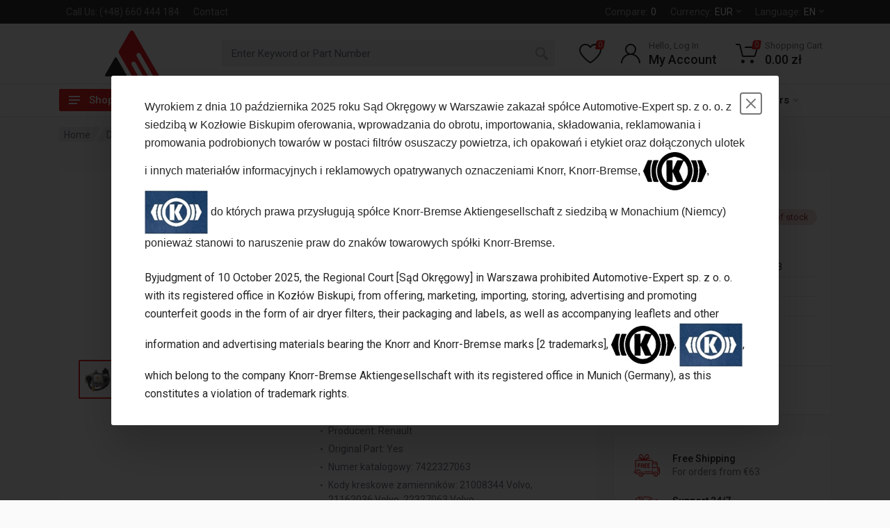

--- FILE ---
content_type: text/html; charset=UTF-8
request_url: https://automotivexpert.eu/en/produkt/zawor-sprzegla-7422327063-2/
body_size: 52144
content:
<!doctype html>
<html lang="en-US">
<head>
	<meta charset="UTF-8">
	<meta name="viewport" content="width=device-width, initial-scale=1">
	<link rel="profile" href="https://gmpg.org/xfn/11">

	<meta name='robots' content='index, follow, max-image-preview:large, max-snippet:-1, max-video-preview:-1' />
<link rel="alternate" hreflang="pl" href="https://automotivexpert.eu/produkt/zawor-sprzegla-7422327063/" />
<link rel="alternate" hreflang="en" href="https://automotivexpert.eu/en/produkt/zawor-sprzegla-7422327063-2/" />
<link rel="alternate" hreflang="x-default" href="https://automotivexpert.eu/produkt/zawor-sprzegla-7422327063/" />

<!-- Google Tag Manager for WordPress by gtm4wp.com -->
<script data-cfasync="false" data-pagespeed-no-defer>
	var gtm4wp_datalayer_name = "dataLayer";
	var dataLayer = dataLayer || [];
	const gtm4wp_use_sku_instead = false;
	const gtm4wp_id_prefix = '';
	const gtm4wp_remarketing = false;
	const gtm4wp_eec = true;
	const gtm4wp_classicec = false;
	const gtm4wp_currency = 'EUR';
	const gtm4wp_product_per_impression = 10;
	const gtm4wp_needs_shipping_address = false;
	const gtm4wp_business_vertical = 'retail';
	const gtm4wp_business_vertical_id = 'id';
</script>
<!-- End Google Tag Manager for WordPress by gtm4wp.com -->
	<!-- This site is optimized with the Yoast SEO plugin v20.0 - https://yoast.com/wordpress/plugins/seo/ -->
	<title>Clutch valve (round plug) OE Renault Volvo FH FM RVI 7422327063 &raquo; AutomotivExpert</title>
	<link rel="canonical" href="https://automotivexpert.eu/en/produkt/zawor-sprzegla-7422327063-2/" />
	<meta property="og:locale" content="en_US" />
	<meta property="og:type" content="article" />
	<meta property="og:title" content="Clutch valve (round plug) OE Renault Volvo FH FM RVI 7422327063 &raquo; AutomotivExpert" />
	<meta property="og:description" content="Original valve (quick-slow-clutch) for trucks. Part number: 7422327063. Manufacturer: Renault." />
	<meta property="og:url" content="https://automotivexpert.eu/en/produkt/zawor-sprzegla-7422327063-2/" />
	<meta property="og:site_name" content="AutomotivExpert" />
	<meta property="article:publisher" content="https://www.facebook.com/AutomotivExpertStore/" />
	<meta property="og:image" content="https://automotivexpert.eu/wp-content/uploads/2021/10/Zawor-sprzegla-7422327063.webp" />
	<meta property="og:image:width" content="800" />
	<meta property="og:image:height" content="600" />
	<meta property="og:image:type" content="image/webp" />
	<meta name="twitter:card" content="summary_large_image" />
	<script type="application/ld+json" class="yoast-schema-graph">{"@context":"https://schema.org","@graph":[{"@type":"WebPage","@id":"https://automotivexpert.eu/en/produkt/zawor-sprzegla-7422327063-2/","url":"https://automotivexpert.eu/en/produkt/zawor-sprzegla-7422327063-2/","name":"Clutch valve (round plug) OE Renault Volvo FH FM RVI 7422327063 &raquo; AutomotivExpert","isPartOf":{"@id":"https://automotivexpert.eu/en/#website"},"primaryImageOfPage":{"@id":"https://automotivexpert.eu/en/produkt/zawor-sprzegla-7422327063-2/#primaryimage"},"image":{"@id":"https://automotivexpert.eu/en/produkt/zawor-sprzegla-7422327063-2/#primaryimage"},"thumbnailUrl":"https://automotivexpert.eu/wp-content/uploads/2021/10/Zawor-sprzegla-7422327063.webp","datePublished":"2021-10-14T10:49:25+00:00","dateModified":"2021-10-14T10:49:25+00:00","breadcrumb":{"@id":"https://automotivexpert.eu/en/produkt/zawor-sprzegla-7422327063-2/#breadcrumb"},"inLanguage":"en-US","potentialAction":[{"@type":"ReadAction","target":["https://automotivexpert.eu/en/produkt/zawor-sprzegla-7422327063-2/"]}]},{"@type":"ImageObject","inLanguage":"en-US","@id":"https://automotivexpert.eu/en/produkt/zawor-sprzegla-7422327063-2/#primaryimage","url":"https://automotivexpert.eu/wp-content/uploads/2021/10/Zawor-sprzegla-7422327063.webp","contentUrl":"https://automotivexpert.eu/wp-content/uploads/2021/10/Zawor-sprzegla-7422327063.webp","width":800,"height":600},{"@type":"BreadcrumbList","@id":"https://automotivexpert.eu/en/produkt/zawor-sprzegla-7422327063-2/#breadcrumb","itemListElement":[{"@type":"ListItem","position":1,"name":"Strona główna","item":"https://automotivexpert.eu/en/"},{"@type":"ListItem","position":2,"name":"All Categories","item":"https://automotivexpert.eu/en/categories/"},{"@type":"ListItem","position":3,"name":"Clutch valve (round plug) OE Renault Volvo FH FM RVI 7422327063"}]},{"@type":"WebSite","@id":"https://automotivexpert.eu/en/#website","url":"https://automotivexpert.eu/en/","name":"AutomotivExpert","description":"Sklep ciężarowy z tanimi częściami zamiennymi do ciężarówek. Oryginalne części TIR","publisher":{"@id":"https://automotivexpert.eu/en/#organization"},"potentialAction":[{"@type":"SearchAction","target":{"@type":"EntryPoint","urlTemplate":"https://automotivexpert.eu/en/?s={search_term_string}"},"query-input":"required name=search_term_string"}],"inLanguage":"en-US"},{"@type":"Organization","@id":"https://automotivexpert.eu/en/#organization","name":"Automotive-Expert Spółka Z Ograniczoną Odpowiedzialnością","url":"https://automotivexpert.eu/en/","logo":{"@type":"ImageObject","inLanguage":"en-US","@id":"https://automotivexpert.eu/en/#/schema/logo/image/","url":"https://automotivexpert.eu/wp-content/uploads/2021/09/logo-automotivexpert-kolor.svg","contentUrl":"https://automotivexpert.eu/wp-content/uploads/2021/09/logo-automotivexpert-kolor.svg","width":144,"height":88,"caption":"Automotive-Expert Spółka Z Ograniczoną Odpowiedzialnością"},"image":{"@id":"https://automotivexpert.eu/en/#/schema/logo/image/"},"sameAs":["https://www.instagram.com/automotivexpert.eu/","https://www.facebook.com/AutomotivExpertStore/"]}]}</script>
	<!-- / Yoast SEO plugin. -->


<link rel='dns-prefetch' href='//kit.fontawesome.com' />
<link rel='dns-prefetch' href='//fonts.googleapis.com' />
<link rel="alternate" type="application/rss+xml" title="AutomotivExpert &raquo; Feed" href="https://automotivexpert.eu/en/feed/" />
<link rel="alternate" type="application/rss+xml" title="AutomotivExpert &raquo; Comments Feed" href="https://automotivexpert.eu/en/comments/feed/" />
<link rel="alternate" type="application/rss+xml" title="AutomotivExpert &raquo; Clutch valve (round plug) OE Renault Volvo FH FM RVI 7422327063 Comments Feed" href="https://automotivexpert.eu/en/produkt/zawor-sprzegla-7422327063-2/feed/" />
<style type="text/css">
img.wp-smiley,
img.emoji {
	display: inline !important;
	border: none !important;
	box-shadow: none !important;
	height: 1em !important;
	width: 1em !important;
	margin: 0 0.07em !important;
	vertical-align: -0.1em !important;
	background: none !important;
	padding: 0 !important;
}
</style>
	<link rel='stylesheet' id='wp-block-library-css' href='https://automotivexpert.eu/wp-includes/css/dist/block-library/style.min.css?ver=6.1.9' type='text/css' media='all' />
<link rel='stylesheet' id='wc-blocks-vendors-style-css' href='https://automotivexpert.eu/wp-content/plugins/woocommerce/packages/woocommerce-blocks/build/wc-blocks-vendors-style.css?ver=9.1.5' type='text/css' media='all' />
<link rel='stylesheet' id='wc-blocks-style-css' href='https://automotivexpert.eu/wp-content/plugins/woocommerce/packages/woocommerce-blocks/build/wc-blocks-style.css?ver=9.1.5' type='text/css' media='all' />
<style id='global-styles-inline-css' type='text/css'>
body{--wp--preset--color--black: #000000;--wp--preset--color--cyan-bluish-gray: #abb8c3;--wp--preset--color--white: #ffffff;--wp--preset--color--pale-pink: #f78da7;--wp--preset--color--vivid-red: #cf2e2e;--wp--preset--color--luminous-vivid-orange: #ff6900;--wp--preset--color--luminous-vivid-amber: #fcb900;--wp--preset--color--light-green-cyan: #7bdcb5;--wp--preset--color--vivid-green-cyan: #00d084;--wp--preset--color--pale-cyan-blue: #8ed1fc;--wp--preset--color--vivid-cyan-blue: #0693e3;--wp--preset--color--vivid-purple: #9b51e0;--wp--preset--gradient--vivid-cyan-blue-to-vivid-purple: linear-gradient(135deg,rgba(6,147,227,1) 0%,rgb(155,81,224) 100%);--wp--preset--gradient--light-green-cyan-to-vivid-green-cyan: linear-gradient(135deg,rgb(122,220,180) 0%,rgb(0,208,130) 100%);--wp--preset--gradient--luminous-vivid-amber-to-luminous-vivid-orange: linear-gradient(135deg,rgba(252,185,0,1) 0%,rgba(255,105,0,1) 100%);--wp--preset--gradient--luminous-vivid-orange-to-vivid-red: linear-gradient(135deg,rgba(255,105,0,1) 0%,rgb(207,46,46) 100%);--wp--preset--gradient--very-light-gray-to-cyan-bluish-gray: linear-gradient(135deg,rgb(238,238,238) 0%,rgb(169,184,195) 100%);--wp--preset--gradient--cool-to-warm-spectrum: linear-gradient(135deg,rgb(74,234,220) 0%,rgb(151,120,209) 20%,rgb(207,42,186) 40%,rgb(238,44,130) 60%,rgb(251,105,98) 80%,rgb(254,248,76) 100%);--wp--preset--gradient--blush-light-purple: linear-gradient(135deg,rgb(255,206,236) 0%,rgb(152,150,240) 100%);--wp--preset--gradient--blush-bordeaux: linear-gradient(135deg,rgb(254,205,165) 0%,rgb(254,45,45) 50%,rgb(107,0,62) 100%);--wp--preset--gradient--luminous-dusk: linear-gradient(135deg,rgb(255,203,112) 0%,rgb(199,81,192) 50%,rgb(65,88,208) 100%);--wp--preset--gradient--pale-ocean: linear-gradient(135deg,rgb(255,245,203) 0%,rgb(182,227,212) 50%,rgb(51,167,181) 100%);--wp--preset--gradient--electric-grass: linear-gradient(135deg,rgb(202,248,128) 0%,rgb(113,206,126) 100%);--wp--preset--gradient--midnight: linear-gradient(135deg,rgb(2,3,129) 0%,rgb(40,116,252) 100%);--wp--preset--duotone--dark-grayscale: url('#wp-duotone-dark-grayscale');--wp--preset--duotone--grayscale: url('#wp-duotone-grayscale');--wp--preset--duotone--purple-yellow: url('#wp-duotone-purple-yellow');--wp--preset--duotone--blue-red: url('#wp-duotone-blue-red');--wp--preset--duotone--midnight: url('#wp-duotone-midnight');--wp--preset--duotone--magenta-yellow: url('#wp-duotone-magenta-yellow');--wp--preset--duotone--purple-green: url('#wp-duotone-purple-green');--wp--preset--duotone--blue-orange: url('#wp-duotone-blue-orange');--wp--preset--font-size--small: 13px;--wp--preset--font-size--medium: 20px;--wp--preset--font-size--large: 36px;--wp--preset--font-size--x-large: 42px;--wp--preset--spacing--20: 0.44rem;--wp--preset--spacing--30: 0.67rem;--wp--preset--spacing--40: 1rem;--wp--preset--spacing--50: 1.5rem;--wp--preset--spacing--60: 2.25rem;--wp--preset--spacing--70: 3.38rem;--wp--preset--spacing--80: 5.06rem;}body { margin: 0;--wp--style--global--content-size: 664px;--wp--style--global--wide-size: 760px; }.wp-site-blocks > .alignleft { float: left; margin-right: 2em; }.wp-site-blocks > .alignright { float: right; margin-left: 2em; }.wp-site-blocks > .aligncenter { justify-content: center; margin-left: auto; margin-right: auto; }:where(.is-layout-flex){gap: 0.5em;}body .is-layout-flow > .alignleft{float: left;margin-inline-start: 0;margin-inline-end: 2em;}body .is-layout-flow > .alignright{float: right;margin-inline-start: 2em;margin-inline-end: 0;}body .is-layout-flow > .aligncenter{margin-left: auto !important;margin-right: auto !important;}body .is-layout-constrained > .alignleft{float: left;margin-inline-start: 0;margin-inline-end: 2em;}body .is-layout-constrained > .alignright{float: right;margin-inline-start: 2em;margin-inline-end: 0;}body .is-layout-constrained > .aligncenter{margin-left: auto !important;margin-right: auto !important;}body .is-layout-constrained > :where(:not(.alignleft):not(.alignright):not(.alignfull)){max-width: var(--wp--style--global--content-size);margin-left: auto !important;margin-right: auto !important;}body .is-layout-constrained > .alignwide{max-width: var(--wp--style--global--wide-size);}body .is-layout-flex{display: flex;}body .is-layout-flex{flex-wrap: wrap;align-items: center;}body .is-layout-flex > *{margin: 0;}body{padding-top: 0px;padding-right: 0px;padding-bottom: 0px;padding-left: 0px;}a:where(:not(.wp-element-button)){text-decoration: underline;}.wp-element-button, .wp-block-button__link{background-color: #32373c;border-width: 0;color: #fff;font-family: inherit;font-size: inherit;line-height: inherit;padding: calc(0.667em + 2px) calc(1.333em + 2px);text-decoration: none;}.has-black-color{color: var(--wp--preset--color--black) !important;}.has-cyan-bluish-gray-color{color: var(--wp--preset--color--cyan-bluish-gray) !important;}.has-white-color{color: var(--wp--preset--color--white) !important;}.has-pale-pink-color{color: var(--wp--preset--color--pale-pink) !important;}.has-vivid-red-color{color: var(--wp--preset--color--vivid-red) !important;}.has-luminous-vivid-orange-color{color: var(--wp--preset--color--luminous-vivid-orange) !important;}.has-luminous-vivid-amber-color{color: var(--wp--preset--color--luminous-vivid-amber) !important;}.has-light-green-cyan-color{color: var(--wp--preset--color--light-green-cyan) !important;}.has-vivid-green-cyan-color{color: var(--wp--preset--color--vivid-green-cyan) !important;}.has-pale-cyan-blue-color{color: var(--wp--preset--color--pale-cyan-blue) !important;}.has-vivid-cyan-blue-color{color: var(--wp--preset--color--vivid-cyan-blue) !important;}.has-vivid-purple-color{color: var(--wp--preset--color--vivid-purple) !important;}.has-black-background-color{background-color: var(--wp--preset--color--black) !important;}.has-cyan-bluish-gray-background-color{background-color: var(--wp--preset--color--cyan-bluish-gray) !important;}.has-white-background-color{background-color: var(--wp--preset--color--white) !important;}.has-pale-pink-background-color{background-color: var(--wp--preset--color--pale-pink) !important;}.has-vivid-red-background-color{background-color: var(--wp--preset--color--vivid-red) !important;}.has-luminous-vivid-orange-background-color{background-color: var(--wp--preset--color--luminous-vivid-orange) !important;}.has-luminous-vivid-amber-background-color{background-color: var(--wp--preset--color--luminous-vivid-amber) !important;}.has-light-green-cyan-background-color{background-color: var(--wp--preset--color--light-green-cyan) !important;}.has-vivid-green-cyan-background-color{background-color: var(--wp--preset--color--vivid-green-cyan) !important;}.has-pale-cyan-blue-background-color{background-color: var(--wp--preset--color--pale-cyan-blue) !important;}.has-vivid-cyan-blue-background-color{background-color: var(--wp--preset--color--vivid-cyan-blue) !important;}.has-vivid-purple-background-color{background-color: var(--wp--preset--color--vivid-purple) !important;}.has-black-border-color{border-color: var(--wp--preset--color--black) !important;}.has-cyan-bluish-gray-border-color{border-color: var(--wp--preset--color--cyan-bluish-gray) !important;}.has-white-border-color{border-color: var(--wp--preset--color--white) !important;}.has-pale-pink-border-color{border-color: var(--wp--preset--color--pale-pink) !important;}.has-vivid-red-border-color{border-color: var(--wp--preset--color--vivid-red) !important;}.has-luminous-vivid-orange-border-color{border-color: var(--wp--preset--color--luminous-vivid-orange) !important;}.has-luminous-vivid-amber-border-color{border-color: var(--wp--preset--color--luminous-vivid-amber) !important;}.has-light-green-cyan-border-color{border-color: var(--wp--preset--color--light-green-cyan) !important;}.has-vivid-green-cyan-border-color{border-color: var(--wp--preset--color--vivid-green-cyan) !important;}.has-pale-cyan-blue-border-color{border-color: var(--wp--preset--color--pale-cyan-blue) !important;}.has-vivid-cyan-blue-border-color{border-color: var(--wp--preset--color--vivid-cyan-blue) !important;}.has-vivid-purple-border-color{border-color: var(--wp--preset--color--vivid-purple) !important;}.has-vivid-cyan-blue-to-vivid-purple-gradient-background{background: var(--wp--preset--gradient--vivid-cyan-blue-to-vivid-purple) !important;}.has-light-green-cyan-to-vivid-green-cyan-gradient-background{background: var(--wp--preset--gradient--light-green-cyan-to-vivid-green-cyan) !important;}.has-luminous-vivid-amber-to-luminous-vivid-orange-gradient-background{background: var(--wp--preset--gradient--luminous-vivid-amber-to-luminous-vivid-orange) !important;}.has-luminous-vivid-orange-to-vivid-red-gradient-background{background: var(--wp--preset--gradient--luminous-vivid-orange-to-vivid-red) !important;}.has-very-light-gray-to-cyan-bluish-gray-gradient-background{background: var(--wp--preset--gradient--very-light-gray-to-cyan-bluish-gray) !important;}.has-cool-to-warm-spectrum-gradient-background{background: var(--wp--preset--gradient--cool-to-warm-spectrum) !important;}.has-blush-light-purple-gradient-background{background: var(--wp--preset--gradient--blush-light-purple) !important;}.has-blush-bordeaux-gradient-background{background: var(--wp--preset--gradient--blush-bordeaux) !important;}.has-luminous-dusk-gradient-background{background: var(--wp--preset--gradient--luminous-dusk) !important;}.has-pale-ocean-gradient-background{background: var(--wp--preset--gradient--pale-ocean) !important;}.has-electric-grass-gradient-background{background: var(--wp--preset--gradient--electric-grass) !important;}.has-midnight-gradient-background{background: var(--wp--preset--gradient--midnight) !important;}.has-small-font-size{font-size: var(--wp--preset--font-size--small) !important;}.has-medium-font-size{font-size: var(--wp--preset--font-size--medium) !important;}.has-large-font-size{font-size: var(--wp--preset--font-size--large) !important;}.has-x-large-font-size{font-size: var(--wp--preset--font-size--x-large) !important;}
.wp-block-navigation a:where(:not(.wp-element-button)){color: inherit;}
:where(.wp-block-columns.is-layout-flex){gap: 2em;}
.wp-block-pullquote{font-size: 1.5em;line-height: 1.6;}
</style>
<style id='extendify-gutenberg-patterns-and-templates-utilities-inline-css' type='text/css'>
.ext-absolute {
  position: absolute !important;
}

.ext-relative {
  position: relative !important;
}

.ext-top-base {
  top: var(--wp--style--block-gap, 1.75rem) !important;
}

.ext-top-lg {
  top: var(--extendify--spacing--large, 3rem) !important;
}

.ext--top-base {
  top: calc(var(--wp--style--block-gap, 1.75rem) * -1) !important;
}

.ext--top-lg {
  top: calc(var(--extendify--spacing--large, 3rem) * -1) !important;
}

.ext-right-base {
  right: var(--wp--style--block-gap, 1.75rem) !important;
}

.ext-right-lg {
  right: var(--extendify--spacing--large, 3rem) !important;
}

.ext--right-base {
  right: calc(var(--wp--style--block-gap, 1.75rem) * -1) !important;
}

.ext--right-lg {
  right: calc(var(--extendify--spacing--large, 3rem) * -1) !important;
}

.ext-bottom-base {
  bottom: var(--wp--style--block-gap, 1.75rem) !important;
}

.ext-bottom-lg {
  bottom: var(--extendify--spacing--large, 3rem) !important;
}

.ext--bottom-base {
  bottom: calc(var(--wp--style--block-gap, 1.75rem) * -1) !important;
}

.ext--bottom-lg {
  bottom: calc(var(--extendify--spacing--large, 3rem) * -1) !important;
}

.ext-left-base {
  left: var(--wp--style--block-gap, 1.75rem) !important;
}

.ext-left-lg {
  left: var(--extendify--spacing--large, 3rem) !important;
}

.ext--left-base {
  left: calc(var(--wp--style--block-gap, 1.75rem) * -1) !important;
}

.ext--left-lg {
  left: calc(var(--extendify--spacing--large, 3rem) * -1) !important;
}

.ext-order-1 {
  order: 1 !important;
}

.ext-order-2 {
  order: 2 !important;
}

.ext-col-auto {
  grid-column: auto !important;
}

.ext-col-span-1 {
  grid-column: span 1 / span 1 !important;
}

.ext-col-span-2 {
  grid-column: span 2 / span 2 !important;
}

.ext-col-span-3 {
  grid-column: span 3 / span 3 !important;
}

.ext-col-span-4 {
  grid-column: span 4 / span 4 !important;
}

.ext-col-span-5 {
  grid-column: span 5 / span 5 !important;
}

.ext-col-span-6 {
  grid-column: span 6 / span 6 !important;
}

.ext-col-span-7 {
  grid-column: span 7 / span 7 !important;
}

.ext-col-span-8 {
  grid-column: span 8 / span 8 !important;
}

.ext-col-span-9 {
  grid-column: span 9 / span 9 !important;
}

.ext-col-span-10 {
  grid-column: span 10 / span 10 !important;
}

.ext-col-span-11 {
  grid-column: span 11 / span 11 !important;
}

.ext-col-span-12 {
  grid-column: span 12 / span 12 !important;
}

.ext-col-span-full {
  grid-column: 1 / -1 !important;
}

.ext-col-start-1 {
  grid-column-start: 1 !important;
}

.ext-col-start-2 {
  grid-column-start: 2 !important;
}

.ext-col-start-3 {
  grid-column-start: 3 !important;
}

.ext-col-start-4 {
  grid-column-start: 4 !important;
}

.ext-col-start-5 {
  grid-column-start: 5 !important;
}

.ext-col-start-6 {
  grid-column-start: 6 !important;
}

.ext-col-start-7 {
  grid-column-start: 7 !important;
}

.ext-col-start-8 {
  grid-column-start: 8 !important;
}

.ext-col-start-9 {
  grid-column-start: 9 !important;
}

.ext-col-start-10 {
  grid-column-start: 10 !important;
}

.ext-col-start-11 {
  grid-column-start: 11 !important;
}

.ext-col-start-12 {
  grid-column-start: 12 !important;
}

.ext-col-start-13 {
  grid-column-start: 13 !important;
}

.ext-col-start-auto {
  grid-column-start: auto !important;
}

.ext-col-end-1 {
  grid-column-end: 1 !important;
}

.ext-col-end-2 {
  grid-column-end: 2 !important;
}

.ext-col-end-3 {
  grid-column-end: 3 !important;
}

.ext-col-end-4 {
  grid-column-end: 4 !important;
}

.ext-col-end-5 {
  grid-column-end: 5 !important;
}

.ext-col-end-6 {
  grid-column-end: 6 !important;
}

.ext-col-end-7 {
  grid-column-end: 7 !important;
}

.ext-col-end-8 {
  grid-column-end: 8 !important;
}

.ext-col-end-9 {
  grid-column-end: 9 !important;
}

.ext-col-end-10 {
  grid-column-end: 10 !important;
}

.ext-col-end-11 {
  grid-column-end: 11 !important;
}

.ext-col-end-12 {
  grid-column-end: 12 !important;
}

.ext-col-end-13 {
  grid-column-end: 13 !important;
}

.ext-col-end-auto {
  grid-column-end: auto !important;
}

.ext-row-auto {
  grid-row: auto !important;
}

.ext-row-span-1 {
  grid-row: span 1 / span 1 !important;
}

.ext-row-span-2 {
  grid-row: span 2 / span 2 !important;
}

.ext-row-span-3 {
  grid-row: span 3 / span 3 !important;
}

.ext-row-span-4 {
  grid-row: span 4 / span 4 !important;
}

.ext-row-span-5 {
  grid-row: span 5 / span 5 !important;
}

.ext-row-span-6 {
  grid-row: span 6 / span 6 !important;
}

.ext-row-span-full {
  grid-row: 1 / -1 !important;
}

.ext-row-start-1 {
  grid-row-start: 1 !important;
}

.ext-row-start-2 {
  grid-row-start: 2 !important;
}

.ext-row-start-3 {
  grid-row-start: 3 !important;
}

.ext-row-start-4 {
  grid-row-start: 4 !important;
}

.ext-row-start-5 {
  grid-row-start: 5 !important;
}

.ext-row-start-6 {
  grid-row-start: 6 !important;
}

.ext-row-start-7 {
  grid-row-start: 7 !important;
}

.ext-row-start-auto {
  grid-row-start: auto !important;
}

.ext-row-end-1 {
  grid-row-end: 1 !important;
}

.ext-row-end-2 {
  grid-row-end: 2 !important;
}

.ext-row-end-3 {
  grid-row-end: 3 !important;
}

.ext-row-end-4 {
  grid-row-end: 4 !important;
}

.ext-row-end-5 {
  grid-row-end: 5 !important;
}

.ext-row-end-6 {
  grid-row-end: 6 !important;
}

.ext-row-end-7 {
  grid-row-end: 7 !important;
}

.ext-row-end-auto {
  grid-row-end: auto !important;
}

.ext-m-0:not([style*="margin"]) {
  margin: 0 !important;
}

.ext-m-auto:not([style*="margin"]) {
  margin: auto !important;
}

.ext-m-base:not([style*="margin"]) {
  margin: var(--wp--style--block-gap, 1.75rem) !important;
}

.ext-m-lg:not([style*="margin"]) {
  margin: var(--extendify--spacing--large, 3rem) !important;
}

.ext--m-base:not([style*="margin"]) {
  margin: calc(var(--wp--style--block-gap, 1.75rem) * -1) !important;
}

.ext--m-lg:not([style*="margin"]) {
  margin: calc(var(--extendify--spacing--large, 3rem) * -1) !important;
}

.ext-mx-0:not([style*="margin"]) {
  margin-left: 0 !important;
  margin-right: 0 !important;
}

.ext-mx-auto:not([style*="margin"]) {
  margin-left: auto !important;
  margin-right: auto !important;
}

.ext-mx-base:not([style*="margin"]) {
  margin-left: var(--wp--style--block-gap, 1.75rem) !important;
  margin-right: var(--wp--style--block-gap, 1.75rem) !important;
}

.ext-mx-lg:not([style*="margin"]) {
  margin-left: var(--extendify--spacing--large, 3rem) !important;
  margin-right: var(--extendify--spacing--large, 3rem) !important;
}

.ext--mx-base:not([style*="margin"]) {
  margin-left: calc(var(--wp--style--block-gap, 1.75rem) * -1) !important;
  margin-right: calc(var(--wp--style--block-gap, 1.75rem) * -1) !important;
}

.ext--mx-lg:not([style*="margin"]) {
  margin-left: calc(var(--extendify--spacing--large, 3rem) * -1) !important;
  margin-right: calc(var(--extendify--spacing--large, 3rem) * -1) !important;
}

.ext-my-0:not([style*="margin"]) {
  margin-top: 0 !important;
  margin-bottom: 0 !important;
}

.ext-my-auto:not([style*="margin"]) {
  margin-top: auto !important;
  margin-bottom: auto !important;
}

.ext-my-base:not([style*="margin"]) {
  margin-top: var(--wp--style--block-gap, 1.75rem) !important;
  margin-bottom: var(--wp--style--block-gap, 1.75rem) !important;
}

.ext-my-lg:not([style*="margin"]) {
  margin-top: var(--extendify--spacing--large, 3rem) !important;
  margin-bottom: var(--extendify--spacing--large, 3rem) !important;
}

.ext--my-base:not([style*="margin"]) {
  margin-top: calc(var(--wp--style--block-gap, 1.75rem) * -1) !important;
  margin-bottom: calc(var(--wp--style--block-gap, 1.75rem) * -1) !important;
}

.ext--my-lg:not([style*="margin"]) {
  margin-top: calc(var(--extendify--spacing--large, 3rem) * -1) !important;
  margin-bottom: calc(var(--extendify--spacing--large, 3rem) * -1) !important;
}

.ext-mt-0:not([style*="margin"]) {
  margin-top: 0 !important;
}

.ext-mt-auto:not([style*="margin"]) {
  margin-top: auto !important;
}

.ext-mt-base:not([style*="margin"]) {
  margin-top: var(--wp--style--block-gap, 1.75rem) !important;
}

.ext-mt-lg:not([style*="margin"]) {
  margin-top: var(--extendify--spacing--large, 3rem) !important;
}

.ext--mt-base:not([style*="margin"]) {
  margin-top: calc(var(--wp--style--block-gap, 1.75rem) * -1) !important;
}

.ext--mt-lg:not([style*="margin"]) {
  margin-top: calc(var(--extendify--spacing--large, 3rem) * -1) !important;
}

.ext-mr-0:not([style*="margin"]) {
  margin-right: 0 !important;
}

.ext-mr-auto:not([style*="margin"]) {
  margin-right: auto !important;
}

.ext-mr-base:not([style*="margin"]) {
  margin-right: var(--wp--style--block-gap, 1.75rem) !important;
}

.ext-mr-lg:not([style*="margin"]) {
  margin-right: var(--extendify--spacing--large, 3rem) !important;
}

.ext--mr-base:not([style*="margin"]) {
  margin-right: calc(var(--wp--style--block-gap, 1.75rem) * -1) !important;
}

.ext--mr-lg:not([style*="margin"]) {
  margin-right: calc(var(--extendify--spacing--large, 3rem) * -1) !important;
}

.ext-mb-0:not([style*="margin"]) {
  margin-bottom: 0 !important;
}

.ext-mb-auto:not([style*="margin"]) {
  margin-bottom: auto !important;
}

.ext-mb-base:not([style*="margin"]) {
  margin-bottom: var(--wp--style--block-gap, 1.75rem) !important;
}

.ext-mb-lg:not([style*="margin"]) {
  margin-bottom: var(--extendify--spacing--large, 3rem) !important;
}

.ext--mb-base:not([style*="margin"]) {
  margin-bottom: calc(var(--wp--style--block-gap, 1.75rem) * -1) !important;
}

.ext--mb-lg:not([style*="margin"]) {
  margin-bottom: calc(var(--extendify--spacing--large, 3rem) * -1) !important;
}

.ext-ml-0:not([style*="margin"]) {
  margin-left: 0 !important;
}

.ext-ml-auto:not([style*="margin"]) {
  margin-left: auto !important;
}

.ext-ml-base:not([style*="margin"]) {
  margin-left: var(--wp--style--block-gap, 1.75rem) !important;
}

.ext-ml-lg:not([style*="margin"]) {
  margin-left: var(--extendify--spacing--large, 3rem) !important;
}

.ext--ml-base:not([style*="margin"]) {
  margin-left: calc(var(--wp--style--block-gap, 1.75rem) * -1) !important;
}

.ext--ml-lg:not([style*="margin"]) {
  margin-left: calc(var(--extendify--spacing--large, 3rem) * -1) !important;
}

.ext-block {
  display: block !important;
}

.ext-inline-block {
  display: inline-block !important;
}

.ext-inline {
  display: inline !important;
}

.ext-flex {
  display: flex !important;
}

.ext-inline-flex {
  display: inline-flex !important;
}

.ext-grid {
  display: grid !important;
}

.ext-inline-grid {
  display: inline-grid !important;
}

.ext-hidden {
  display: none !important;
}

.ext-w-auto {
  width: auto !important;
}

.ext-w-full {
  width: 100% !important;
}

.ext-max-w-full {
  max-width: 100% !important;
}

.ext-flex-1 {
  flex: 1 1 0% !important;
}

.ext-flex-auto {
  flex: 1 1 auto !important;
}

.ext-flex-initial {
  flex: 0 1 auto !important;
}

.ext-flex-none {
  flex: none !important;
}

.ext-flex-shrink-0 {
  flex-shrink: 0 !important;
}

.ext-flex-shrink {
  flex-shrink: 1 !important;
}

.ext-flex-grow-0 {
  flex-grow: 0 !important;
}

.ext-flex-grow {
  flex-grow: 1 !important;
}

.ext-list-none {
  list-style-type: none !important;
}

.ext-grid-cols-1 {
  grid-template-columns: repeat(1, minmax(0, 1fr)) !important;
}

.ext-grid-cols-2 {
  grid-template-columns: repeat(2, minmax(0, 1fr)) !important;
}

.ext-grid-cols-3 {
  grid-template-columns: repeat(3, minmax(0, 1fr)) !important;
}

.ext-grid-cols-4 {
  grid-template-columns: repeat(4, minmax(0, 1fr)) !important;
}

.ext-grid-cols-5 {
  grid-template-columns: repeat(5, minmax(0, 1fr)) !important;
}

.ext-grid-cols-6 {
  grid-template-columns: repeat(6, minmax(0, 1fr)) !important;
}

.ext-grid-cols-7 {
  grid-template-columns: repeat(7, minmax(0, 1fr)) !important;
}

.ext-grid-cols-8 {
  grid-template-columns: repeat(8, minmax(0, 1fr)) !important;
}

.ext-grid-cols-9 {
  grid-template-columns: repeat(9, minmax(0, 1fr)) !important;
}

.ext-grid-cols-10 {
  grid-template-columns: repeat(10, minmax(0, 1fr)) !important;
}

.ext-grid-cols-11 {
  grid-template-columns: repeat(11, minmax(0, 1fr)) !important;
}

.ext-grid-cols-12 {
  grid-template-columns: repeat(12, minmax(0, 1fr)) !important;
}

.ext-grid-cols-none {
  grid-template-columns: none !important;
}

.ext-grid-rows-1 {
  grid-template-rows: repeat(1, minmax(0, 1fr)) !important;
}

.ext-grid-rows-2 {
  grid-template-rows: repeat(2, minmax(0, 1fr)) !important;
}

.ext-grid-rows-3 {
  grid-template-rows: repeat(3, minmax(0, 1fr)) !important;
}

.ext-grid-rows-4 {
  grid-template-rows: repeat(4, minmax(0, 1fr)) !important;
}

.ext-grid-rows-5 {
  grid-template-rows: repeat(5, minmax(0, 1fr)) !important;
}

.ext-grid-rows-6 {
  grid-template-rows: repeat(6, minmax(0, 1fr)) !important;
}

.ext-grid-rows-none {
  grid-template-rows: none !important;
}

.ext-flex-row {
  flex-direction: row !important;
}

.ext-flex-row-reverse {
  flex-direction: row-reverse !important;
}

.ext-flex-col {
  flex-direction: column !important;
}

.ext-flex-col-reverse {
  flex-direction: column-reverse !important;
}

.ext-flex-wrap {
  flex-wrap: wrap !important;
}

.ext-flex-wrap-reverse {
  flex-wrap: wrap-reverse !important;
}

.ext-flex-nowrap {
  flex-wrap: nowrap !important;
}

.ext-items-start {
  align-items: flex-start !important;
}

.ext-items-end {
  align-items: flex-end !important;
}

.ext-items-center {
  align-items: center !important;
}

.ext-items-baseline {
  align-items: baseline !important;
}

.ext-items-stretch {
  align-items: stretch !important;
}

.ext-justify-start {
  justify-content: flex-start !important;
}

.ext-justify-end {
  justify-content: flex-end !important;
}

.ext-justify-center {
  justify-content: center !important;
}

.ext-justify-between {
  justify-content: space-between !important;
}

.ext-justify-around {
  justify-content: space-around !important;
}

.ext-justify-evenly {
  justify-content: space-evenly !important;
}

.ext-justify-items-start {
  justify-items: start !important;
}

.ext-justify-items-end {
  justify-items: end !important;
}

.ext-justify-items-center {
  justify-items: center !important;
}

.ext-justify-items-stretch {
  justify-items: stretch !important;
}

.ext-gap-0 {
  gap: 0 !important;
}

.ext-gap-base {
  gap: var(--wp--style--block-gap, 1.75rem) !important;
}

.ext-gap-lg {
  gap: var(--extendify--spacing--large, 3rem) !important;
}

.ext-gap-x-0 {
  -moz-column-gap: 0 !important;
       column-gap: 0 !important;
}

.ext-gap-x-base {
  -moz-column-gap: var(--wp--style--block-gap, 1.75rem) !important;
       column-gap: var(--wp--style--block-gap, 1.75rem) !important;
}

.ext-gap-x-lg {
  -moz-column-gap: var(--extendify--spacing--large, 3rem) !important;
       column-gap: var(--extendify--spacing--large, 3rem) !important;
}

.ext-gap-y-0 {
  row-gap: 0 !important;
}

.ext-gap-y-base {
  row-gap: var(--wp--style--block-gap, 1.75rem) !important;
}

.ext-gap-y-lg {
  row-gap: var(--extendify--spacing--large, 3rem) !important;
}

.ext-justify-self-auto {
  justify-self: auto !important;
}

.ext-justify-self-start {
  justify-self: start !important;
}

.ext-justify-self-end {
  justify-self: end !important;
}

.ext-justify-self-center {
  justify-self: center !important;
}

.ext-justify-self-stretch {
  justify-self: stretch !important;
}

.ext-rounded-none {
  border-radius: 0px !important;
}

.ext-rounded-full {
  border-radius: 9999px !important;
}

.ext-rounded-t-none {
  border-top-left-radius: 0px !important;
  border-top-right-radius: 0px !important;
}

.ext-rounded-t-full {
  border-top-left-radius: 9999px !important;
  border-top-right-radius: 9999px !important;
}

.ext-rounded-r-none {
  border-top-right-radius: 0px !important;
  border-bottom-right-radius: 0px !important;
}

.ext-rounded-r-full {
  border-top-right-radius: 9999px !important;
  border-bottom-right-radius: 9999px !important;
}

.ext-rounded-b-none {
  border-bottom-right-radius: 0px !important;
  border-bottom-left-radius: 0px !important;
}

.ext-rounded-b-full {
  border-bottom-right-radius: 9999px !important;
  border-bottom-left-radius: 9999px !important;
}

.ext-rounded-l-none {
  border-top-left-radius: 0px !important;
  border-bottom-left-radius: 0px !important;
}

.ext-rounded-l-full {
  border-top-left-radius: 9999px !important;
  border-bottom-left-radius: 9999px !important;
}

.ext-rounded-tl-none {
  border-top-left-radius: 0px !important;
}

.ext-rounded-tl-full {
  border-top-left-radius: 9999px !important;
}

.ext-rounded-tr-none {
  border-top-right-radius: 0px !important;
}

.ext-rounded-tr-full {
  border-top-right-radius: 9999px !important;
}

.ext-rounded-br-none {
  border-bottom-right-radius: 0px !important;
}

.ext-rounded-br-full {
  border-bottom-right-radius: 9999px !important;
}

.ext-rounded-bl-none {
  border-bottom-left-radius: 0px !important;
}

.ext-rounded-bl-full {
  border-bottom-left-radius: 9999px !important;
}

.ext-border-0 {
  border-width: 0px !important;
}

.ext-border-t-0 {
  border-top-width: 0px !important;
}

.ext-border-r-0 {
  border-right-width: 0px !important;
}

.ext-border-b-0 {
  border-bottom-width: 0px !important;
}

.ext-border-l-0 {
  border-left-width: 0px !important;
}

.ext-p-0:not([style*="padding"]) {
  padding: 0 !important;
}

.ext-p-base:not([style*="padding"]) {
  padding: var(--wp--style--block-gap, 1.75rem) !important;
}

.ext-p-lg:not([style*="padding"]) {
  padding: var(--extendify--spacing--large, 3rem) !important;
}

.ext-px-0:not([style*="padding"]) {
  padding-left: 0 !important;
  padding-right: 0 !important;
}

.ext-px-base:not([style*="padding"]) {
  padding-left: var(--wp--style--block-gap, 1.75rem) !important;
  padding-right: var(--wp--style--block-gap, 1.75rem) !important;
}

.ext-px-lg:not([style*="padding"]) {
  padding-left: var(--extendify--spacing--large, 3rem) !important;
  padding-right: var(--extendify--spacing--large, 3rem) !important;
}

.ext-py-0:not([style*="padding"]) {
  padding-top: 0 !important;
  padding-bottom: 0 !important;
}

.ext-py-base:not([style*="padding"]) {
  padding-top: var(--wp--style--block-gap, 1.75rem) !important;
  padding-bottom: var(--wp--style--block-gap, 1.75rem) !important;
}

.ext-py-lg:not([style*="padding"]) {
  padding-top: var(--extendify--spacing--large, 3rem) !important;
  padding-bottom: var(--extendify--spacing--large, 3rem) !important;
}

.ext-pt-0:not([style*="padding"]) {
  padding-top: 0 !important;
}

.ext-pt-base:not([style*="padding"]) {
  padding-top: var(--wp--style--block-gap, 1.75rem) !important;
}

.ext-pt-lg:not([style*="padding"]) {
  padding-top: var(--extendify--spacing--large, 3rem) !important;
}

.ext-pr-0:not([style*="padding"]) {
  padding-right: 0 !important;
}

.ext-pr-base:not([style*="padding"]) {
  padding-right: var(--wp--style--block-gap, 1.75rem) !important;
}

.ext-pr-lg:not([style*="padding"]) {
  padding-right: var(--extendify--spacing--large, 3rem) !important;
}

.ext-pb-0:not([style*="padding"]) {
  padding-bottom: 0 !important;
}

.ext-pb-base:not([style*="padding"]) {
  padding-bottom: var(--wp--style--block-gap, 1.75rem) !important;
}

.ext-pb-lg:not([style*="padding"]) {
  padding-bottom: var(--extendify--spacing--large, 3rem) !important;
}

.ext-pl-0:not([style*="padding"]) {
  padding-left: 0 !important;
}

.ext-pl-base:not([style*="padding"]) {
  padding-left: var(--wp--style--block-gap, 1.75rem) !important;
}

.ext-pl-lg:not([style*="padding"]) {
  padding-left: var(--extendify--spacing--large, 3rem) !important;
}

.ext-text-left {
  text-align: left !important;
}

.ext-text-center {
  text-align: center !important;
}

.ext-text-right {
  text-align: right !important;
}

.ext-leading-none {
  line-height: 1 !important;
}

.ext-leading-tight {
  line-height: 1.25 !important;
}

.ext-leading-snug {
  line-height: 1.375 !important;
}

.ext-leading-normal {
  line-height: 1.5 !important;
}

.ext-leading-relaxed {
  line-height: 1.625 !important;
}

.ext-leading-loose {
  line-height: 2 !important;
}

.ext-aspect-square img {
  aspect-ratio: 1 / 1 !important;
  -o-object-fit: cover !important;
     object-fit: cover !important;
}

.ext-aspect-landscape img {
  aspect-ratio: 4 / 3 !important;
  -o-object-fit: cover !important;
     object-fit: cover !important;
}

.ext-aspect-landscape-wide img {
  aspect-ratio: 16 / 9 !important;
  -o-object-fit: cover !important;
     object-fit: cover !important;
}

.ext-aspect-portrait img {
  aspect-ratio: 3 / 4 !important;
  -o-object-fit: cover !important;
     object-fit: cover !important;
}

.ext-aspect-square .components-resizable-box__container,
.ext-aspect-landscape .components-resizable-box__container,
.ext-aspect-landscape-wide .components-resizable-box__container,
.ext-aspect-portrait .components-resizable-box__container {
  height: auto !important;
}

.clip-path--rhombus img {
  -webkit-clip-path: polygon(15% 6%, 80% 29%, 84% 93%, 23% 69%) !important;
          clip-path: polygon(15% 6%, 80% 29%, 84% 93%, 23% 69%) !important;
}

.clip-path--diamond img {
  -webkit-clip-path: polygon(5% 29%, 60% 2%, 91% 64%, 36% 89%) !important;
          clip-path: polygon(5% 29%, 60% 2%, 91% 64%, 36% 89%) !important;
}

.clip-path--rhombus-alt img {
  -webkit-clip-path: polygon(14% 9%, 85% 24%, 91% 89%, 19% 76%) !important;
          clip-path: polygon(14% 9%, 85% 24%, 91% 89%, 19% 76%) !important;
}

/*
The .ext utility is a top-level class that we use to target contents within our patterns.
We use it here to ensure columns blocks display well across themes.
*/

.wp-block-columns[class*="fullwidth-cols"] {
  /* no suggestion */
  margin-bottom: unset !important;
}

.wp-block-column.editor\:pointer-events-none {
  /* no suggestion */
  margin-top: 0 !important;
  margin-bottom: 0 !important;
}

.is-root-container.block-editor-block-list__layout
    > [data-align="full"]:not(:first-of-type)
    > .wp-block-column.editor\:pointer-events-none,
.is-root-container.block-editor-block-list__layout
    > [data-align="wide"]
    > .wp-block-column.editor\:pointer-events-none {
  /* no suggestion */
  margin-top: calc(-1 * var(--wp--style--block-gap, 28px)) !important;
}

.is-root-container.block-editor-block-list__layout
    > [data-align="full"]:not(:first-of-type)
    > .ext-my-0,
.is-root-container.block-editor-block-list__layout
    > [data-align="wide"]
    > .ext-my-0:not([style*="margin"]) {
  /* no suggestion */
  margin-top: calc(-1 * var(--wp--style--block-gap, 28px)) !important;
}

/* Some popular themes use padding instead of core margin for columns; remove it */

.ext .wp-block-columns .wp-block-column[style*="padding"] {
  /* no suggestion */
  padding-left: 0 !important;
  padding-right: 0 !important;
}

/* Some popular themes add double spacing between columns; remove it */

.ext
    .wp-block-columns
    + .wp-block-columns:not([class*="mt-"]):not([class*="my-"]):not([style*="margin"]) {
  /* no suggestion */
  margin-top: 0 !important;
}

[class*="fullwidth-cols"] .wp-block-column:first-child,
[class*="fullwidth-cols"] .wp-block-group:first-child {
  /* no suggestion */
}

[class*="fullwidth-cols"] .wp-block-column:first-child, [class*="fullwidth-cols"] .wp-block-group:first-child {
  margin-top: 0 !important;
}

[class*="fullwidth-cols"] .wp-block-column:last-child,
[class*="fullwidth-cols"] .wp-block-group:last-child {
  /* no suggestion */
}

[class*="fullwidth-cols"] .wp-block-column:last-child, [class*="fullwidth-cols"] .wp-block-group:last-child {
  margin-bottom: 0 !important;
}

[class*="fullwidth-cols"] .wp-block-column:first-child > * {
  /* no suggestion */
  margin-top: 0 !important;
}

[class*="fullwidth-cols"] .wp-block-column > *:first-child {
  /* no suggestion */
  margin-top: 0 !important;
}

[class*="fullwidth-cols"] .wp-block-column > *:last-child {
  /* no suggestion */
  margin-bottom: 0 !important;
}

.ext .is-not-stacked-on-mobile .wp-block-column {
  /* no suggestion */
  margin-bottom: 0 !important;
}

/* Add base margin bottom to all columns */

.wp-block-columns[class*="fullwidth-cols"]:not(.is-not-stacked-on-mobile)
    > .wp-block-column:not(:last-child) {
  /* no suggestion */
  margin-bottom: var(--wp--style--block-gap, 1.75rem) !important;
}

@media (min-width: 782px) {
  .wp-block-columns[class*="fullwidth-cols"]:not(.is-not-stacked-on-mobile)
        > .wp-block-column:not(:last-child) {
    /* no suggestion */
    margin-bottom: 0 !important;
  }
}

/* Remove margin bottom from "not-stacked" columns */

.wp-block-columns[class*="fullwidth-cols"].is-not-stacked-on-mobile
    > .wp-block-column {
  /* no suggestion */
  margin-bottom: 0 !important;
}

@media (min-width: 600px) and (max-width: 781px) {
  .wp-block-columns[class*="fullwidth-cols"]:not(.is-not-stacked-on-mobile)
        > .wp-block-column:nth-child(even) {
    /* no suggestion */
    margin-left: var(--wp--style--block-gap, 2em) !important;
  }
}

/*
    The `tablet:fullwidth-cols` and `desktop:fullwidth-cols` utilities are used
    to counter the core/columns responsive for at our breakpoints.
*/

@media (max-width: 781px) {
  .tablet\:fullwidth-cols.wp-block-columns:not(.is-not-stacked-on-mobile) {
    flex-wrap: wrap !important;
  }

  .tablet\:fullwidth-cols.wp-block-columns:not(.is-not-stacked-on-mobile)
        > .wp-block-column {
    margin-left: 0 !important;
  }

  .tablet\:fullwidth-cols.wp-block-columns:not(.is-not-stacked-on-mobile)
        > .wp-block-column:not([style*="margin"]) {
    /* no suggestion */
    margin-left: 0 !important;
  }

  .tablet\:fullwidth-cols.wp-block-columns:not(.is-not-stacked-on-mobile)
        > .wp-block-column {
    flex-basis: 100% !important; /* Required to negate core/columns flex-basis */
  }
}

@media (max-width: 1079px) {
  .desktop\:fullwidth-cols.wp-block-columns:not(.is-not-stacked-on-mobile) {
    flex-wrap: wrap !important;
  }

  .desktop\:fullwidth-cols.wp-block-columns:not(.is-not-stacked-on-mobile)
        > .wp-block-column {
    margin-left: 0 !important;
  }

  .desktop\:fullwidth-cols.wp-block-columns:not(.is-not-stacked-on-mobile)
        > .wp-block-column:not([style*="margin"]) {
    /* no suggestion */
    margin-left: 0 !important;
  }

  .desktop\:fullwidth-cols.wp-block-columns:not(.is-not-stacked-on-mobile)
        > .wp-block-column {
    flex-basis: 100% !important; /* Required to negate core/columns flex-basis */
  }

  .desktop\:fullwidth-cols.wp-block-columns:not(.is-not-stacked-on-mobile)
        > .wp-block-column:not(:last-child) {
    margin-bottom: var(--wp--style--block-gap, 1.75rem) !important;
  }
}

.direction-rtl {
  direction: rtl !important;
}

.direction-ltr {
  direction: ltr !important;
}

/* Use "is-style-" prefix to support adding this style to the core/list block */

.is-style-inline-list {
  padding-left: 0 !important;
}

.is-style-inline-list li {
  /* no suggestion */
  list-style-type: none !important;
}

@media (min-width: 782px) {
  .is-style-inline-list li {
    margin-right: var(--wp--style--block-gap, 1.75rem) !important;
    display: inline !important;
  }
}

.is-style-inline-list li:first-child {
  /* no suggestion */
}

@media (min-width: 782px) {
  .is-style-inline-list li:first-child {
    margin-left: 0 !important;
  }
}

.is-style-inline-list li:last-child {
  /* no suggestion */
}

@media (min-width: 782px) {
  .is-style-inline-list li:last-child {
    margin-right: 0 !important;
  }
}

.bring-to-front {
  position: relative !important;
  z-index: 10 !important;
}

.text-stroke {
  -webkit-text-stroke-width: var(
        --wp--custom--typography--text-stroke-width,
        2px
    ) !important;
  -webkit-text-stroke-color: var(--wp--preset--color--background) !important;
}

.text-stroke--primary {
  -webkit-text-stroke-width: var(
        --wp--custom--typography--text-stroke-width,
        2px
    ) !important;
  -webkit-text-stroke-color: var(--wp--preset--color--primary) !important;
}

.text-stroke--secondary {
  -webkit-text-stroke-width: var(
        --wp--custom--typography--text-stroke-width,
        2px
    ) !important;
  -webkit-text-stroke-color: var(--wp--preset--color--secondary) !important;
}

.editor\:no-caption .block-editor-rich-text__editable {
  display: none !important;
}

.editor\:no-inserter > .block-list-appender,
.editor\:no-inserter .wp-block-group__inner-container > .block-list-appender {
  display: none !important;
}

.editor\:no-inserter .wp-block-cover__inner-container > .block-list-appender {
  display: none !important;
}

.editor\:no-inserter .wp-block-column:not(.is-selected) > .block-list-appender {
  display: none !important;
}

.editor\:no-resize .components-resizable-box__handle::after,
.editor\:no-resize .components-resizable-box__side-handle::before,
.editor\:no-resize .components-resizable-box__handle {
  display: none !important;
  pointer-events: none !important;
}

.editor\:no-resize .components-resizable-box__container {
  display: block !important;
}

.editor\:pointer-events-none {
  pointer-events: none !important;
}

.is-style-angled {
  /* no suggestion */
  align-items: center !important;
  justify-content: flex-end !important;
}

.ext .is-style-angled > [class*="_inner-container"] {
  align-items: center !important;
}

.is-style-angled .wp-block-cover__image-background,
.is-style-angled .wp-block-cover__video-background {
  /* no suggestion */
  -webkit-clip-path: polygon(0 0, 30% 0%, 50% 100%, 0% 100%) !important;
          clip-path: polygon(0 0, 30% 0%, 50% 100%, 0% 100%) !important;
  z-index: 1 !important;
}

@media (min-width: 782px) {
  .is-style-angled .wp-block-cover__image-background,
    .is-style-angled .wp-block-cover__video-background {
    /* no suggestion */
    -webkit-clip-path: polygon(0 0, 55% 0%, 65% 100%, 0% 100%) !important;
            clip-path: polygon(0 0, 55% 0%, 65% 100%, 0% 100%) !important;
  }
}

.has-foreground-color {
  /* no suggestion */
  color: var(--wp--preset--color--foreground, #000) !important;
}

.has-foreground-background-color {
  /* no suggestion */
  background-color: var(--wp--preset--color--foreground, #000) !important;
}

.has-background-color {
  /* no suggestion */
  color: var(--wp--preset--color--background, #fff) !important;
}

.has-background-background-color {
  /* no suggestion */
  background-color: var(--wp--preset--color--background, #fff) !important;
}

.has-primary-color {
  /* no suggestion */
  color: var(--wp--preset--color--primary, #4b5563) !important;
}

.has-primary-background-color {
  /* no suggestion */
  background-color: var(--wp--preset--color--primary, #4b5563) !important;
}

.has-secondary-color {
  /* no suggestion */
  color: var(--wp--preset--color--secondary, #9ca3af) !important;
}

.has-secondary-background-color {
  /* no suggestion */
  background-color: var(--wp--preset--color--secondary, #9ca3af) !important;
}

/* Ensure themes that target specific elements use the right colors */

.ext.has-text-color p,
.ext.has-text-color h1,
.ext.has-text-color h2,
.ext.has-text-color h3,
.ext.has-text-color h4,
.ext.has-text-color h5,
.ext.has-text-color h6 {
  /* no suggestion */
  color: currentColor !important;
}

.has-white-color {
  /* no suggestion */
  color: var(--wp--preset--color--white, #fff) !important;
}

.has-black-color {
  /* no suggestion */
  color: var(--wp--preset--color--black, #000) !important;
}

.has-ext-foreground-background-color {
  /* no suggestion */
  background-color: var(
        --wp--preset--color--foreground,
        var(--wp--preset--color--black, #000)
    ) !important;
}

.has-ext-primary-background-color {
  /* no suggestion */
  background-color: var(
        --wp--preset--color--primary,
        var(--wp--preset--color--cyan-bluish-gray, #000)
    ) !important;
}

/* Fix button borders with specified background colors */

.wp-block-button__link.has-black-background-color {
  /* no suggestion */
  border-color: var(--wp--preset--color--black, #000) !important;
}

.wp-block-button__link.has-white-background-color {
  /* no suggestion */
  border-color: var(--wp--preset--color--white, #fff) !important;
}

.has-ext-small-font-size {
  /* no suggestion */
  font-size: var(--wp--preset--font-size--ext-small) !important;
}

.has-ext-medium-font-size {
  /* no suggestion */
  font-size: var(--wp--preset--font-size--ext-medium) !important;
}

.has-ext-large-font-size {
  /* no suggestion */
  font-size: var(--wp--preset--font-size--ext-large) !important;
  line-height: 1.2 !important;
}

.has-ext-x-large-font-size {
  /* no suggestion */
  font-size: var(--wp--preset--font-size--ext-x-large) !important;
  line-height: 1 !important;
}

.has-ext-xx-large-font-size {
  /* no suggestion */
  font-size: var(--wp--preset--font-size--ext-xx-large) !important;
  line-height: 1 !important;
}

/* Line height */

.has-ext-x-large-font-size:not([style*="line-height"]) {
  /* no suggestion */
  line-height: 1.1 !important;
}

.has-ext-xx-large-font-size:not([style*="line-height"]) {
  /* no suggestion */
  line-height: 1.1 !important;
}

.ext .wp-block-group > * {
  /* Line height */
  margin-top: 0 !important;
  margin-bottom: 0 !important;
}

.ext .wp-block-group > * + * {
  margin-top: var(--wp--style--block-gap, 1.75rem) !important;
  margin-bottom: 0 !important;
}

.ext h2 {
  margin-top: var(--wp--style--block-gap, 1.75rem) !important;
  margin-bottom: var(--wp--style--block-gap, 1.75rem) !important;
}

.has-ext-x-large-font-size + p,
.has-ext-x-large-font-size + h3 {
  margin-top: 0.5rem !important;
}

.ext .wp-block-buttons > .wp-block-button.wp-block-button__width-25 {
  width: calc(25% - var(--wp--style--block-gap, 0.5em) * 0.75) !important;
  min-width: 12rem !important;
}

/* Classic themes use an inner [class*="_inner-container"] that our utilities cannot directly target, so we need to do so with a few */

.ext .ext-grid > [class*="_inner-container"] {
  /* no suggestion */
  display: grid !important;
}

/* Unhinge grid for container blocks in classic themes, and < 5.9 */

.ext > [class*="_inner-container"] > .ext-grid:not([class*="columns"]),
.ext
    > [class*="_inner-container"]
    > .wp-block
    > .ext-grid:not([class*="columns"]) {
  /* no suggestion */
  display: initial !important;
}

/* Grid Columns */

.ext .ext-grid-cols-1 > [class*="_inner-container"] {
  /* no suggestion */
  grid-template-columns: repeat(1, minmax(0, 1fr)) !important;
}

.ext .ext-grid-cols-2 > [class*="_inner-container"] {
  /* no suggestion */
  grid-template-columns: repeat(2, minmax(0, 1fr)) !important;
}

.ext .ext-grid-cols-3 > [class*="_inner-container"] {
  /* no suggestion */
  grid-template-columns: repeat(3, minmax(0, 1fr)) !important;
}

.ext .ext-grid-cols-4 > [class*="_inner-container"] {
  /* no suggestion */
  grid-template-columns: repeat(4, minmax(0, 1fr)) !important;
}

.ext .ext-grid-cols-5 > [class*="_inner-container"] {
  /* no suggestion */
  grid-template-columns: repeat(5, minmax(0, 1fr)) !important;
}

.ext .ext-grid-cols-6 > [class*="_inner-container"] {
  /* no suggestion */
  grid-template-columns: repeat(6, minmax(0, 1fr)) !important;
}

.ext .ext-grid-cols-7 > [class*="_inner-container"] {
  /* no suggestion */
  grid-template-columns: repeat(7, minmax(0, 1fr)) !important;
}

.ext .ext-grid-cols-8 > [class*="_inner-container"] {
  /* no suggestion */
  grid-template-columns: repeat(8, minmax(0, 1fr)) !important;
}

.ext .ext-grid-cols-9 > [class*="_inner-container"] {
  /* no suggestion */
  grid-template-columns: repeat(9, minmax(0, 1fr)) !important;
}

.ext .ext-grid-cols-10 > [class*="_inner-container"] {
  /* no suggestion */
  grid-template-columns: repeat(10, minmax(0, 1fr)) !important;
}

.ext .ext-grid-cols-11 > [class*="_inner-container"] {
  /* no suggestion */
  grid-template-columns: repeat(11, minmax(0, 1fr)) !important;
}

.ext .ext-grid-cols-12 > [class*="_inner-container"] {
  /* no suggestion */
  grid-template-columns: repeat(12, minmax(0, 1fr)) !important;
}

.ext .ext-grid-cols-13 > [class*="_inner-container"] {
  /* no suggestion */
  grid-template-columns: repeat(13, minmax(0, 1fr)) !important;
}

.ext .ext-grid-cols-none > [class*="_inner-container"] {
  /* no suggestion */
  grid-template-columns: none !important;
}

/* Grid Rows */

.ext .ext-grid-rows-1 > [class*="_inner-container"] {
  /* no suggestion */
  grid-template-rows: repeat(1, minmax(0, 1fr)) !important;
}

.ext .ext-grid-rows-2 > [class*="_inner-container"] {
  /* no suggestion */
  grid-template-rows: repeat(2, minmax(0, 1fr)) !important;
}

.ext .ext-grid-rows-3 > [class*="_inner-container"] {
  /* no suggestion */
  grid-template-rows: repeat(3, minmax(0, 1fr)) !important;
}

.ext .ext-grid-rows-4 > [class*="_inner-container"] {
  /* no suggestion */
  grid-template-rows: repeat(4, minmax(0, 1fr)) !important;
}

.ext .ext-grid-rows-5 > [class*="_inner-container"] {
  /* no suggestion */
  grid-template-rows: repeat(5, minmax(0, 1fr)) !important;
}

.ext .ext-grid-rows-6 > [class*="_inner-container"] {
  /* no suggestion */
  grid-template-rows: repeat(6, minmax(0, 1fr)) !important;
}

.ext .ext-grid-rows-none > [class*="_inner-container"] {
  /* no suggestion */
  grid-template-rows: none !important;
}

/* Align */

.ext .ext-items-start > [class*="_inner-container"] {
  align-items: flex-start !important;
}

.ext .ext-items-end > [class*="_inner-container"] {
  align-items: flex-end !important;
}

.ext .ext-items-center > [class*="_inner-container"] {
  align-items: center !important;
}

.ext .ext-items-baseline > [class*="_inner-container"] {
  align-items: baseline !important;
}

.ext .ext-items-stretch > [class*="_inner-container"] {
  align-items: stretch !important;
}

.ext.wp-block-group > *:last-child {
  /* no suggestion */
  margin-bottom: 0 !important;
}

/* For <5.9 */

.ext .wp-block-group__inner-container {
  /* no suggestion */
  padding: 0 !important;
}

.ext.has-background {
  /* no suggestion */
  padding-left: var(--wp--style--block-gap, 1.75rem) !important;
  padding-right: var(--wp--style--block-gap, 1.75rem) !important;
}

/* Fallback for classic theme group blocks */

.ext *[class*="inner-container"] > .alignwide *[class*="inner-container"],
.ext
    *[class*="inner-container"]
    > [data-align="wide"]
    *[class*="inner-container"] {
  /* no suggestion */
  max-width: var(--responsive--alignwide-width, 120rem) !important;
}

.ext *[class*="inner-container"] > .alignwide *[class*="inner-container"] > *,
.ext
    *[class*="inner-container"]
    > [data-align="wide"]
    *[class*="inner-container"]
    > * {
  /* no suggestion */
}

.ext *[class*="inner-container"] > .alignwide *[class*="inner-container"] > *, .ext
    *[class*="inner-container"]
    > [data-align="wide"]
    *[class*="inner-container"]
    > * {
  max-width: 100% !important;
}

/* Ensure image block display is standardized */

.ext .wp-block-image {
  /* no suggestion */
  position: relative !important;
  text-align: center !important;
}

.ext .wp-block-image img {
  /* no suggestion */
  display: inline-block !important;
  vertical-align: middle !important;
}

body {
  /* no suggestion */
  /* We need to abstract this out of tailwind.config because clamp doesnt translate with negative margins */
  --extendify--spacing--large: var(
        --wp--custom--spacing--large,
        clamp(2em, 8vw, 8em)
    ) !important;
  /* Add pattern preset font sizes */
  --wp--preset--font-size--ext-small: 1rem !important;
  --wp--preset--font-size--ext-medium: 1.125rem !important;
  --wp--preset--font-size--ext-large: clamp(1.65rem, 3.5vw, 2.15rem) !important;
  --wp--preset--font-size--ext-x-large: clamp(3rem, 6vw, 4.75rem) !important;
  --wp--preset--font-size--ext-xx-large: clamp(3.25rem, 7.5vw, 5.75rem) !important;
  /* Fallbacks for pre 5.9 themes */
  --wp--preset--color--black: #000 !important;
  --wp--preset--color--white: #fff !important;
}

.ext * {
  box-sizing: border-box !important;
}

/* Astra: Remove spacer block visuals in the library */

.block-editor-block-preview__content-iframe
    .ext
    [data-type="core/spacer"]
    .components-resizable-box__container {
  /* no suggestion */
  background: transparent !important;
}

.block-editor-block-preview__content-iframe
    .ext
    [data-type="core/spacer"]
    .block-library-spacer__resize-container::before {
  /* no suggestion */
  display: none !important;
}

/* Twenty Twenty adds a lot of margin automatically to blocks. We only want our own margin added to our patterns. */

.ext .wp-block-group__inner-container figure.wp-block-gallery.alignfull {
  /* no suggestion */
  margin-top: unset !important;
  margin-bottom: unset !important;
}

/* Ensure no funky business is assigned to alignwide */

.ext .alignwide {
  /* no suggestion */
  margin-left: auto !important;
  margin-right: auto !important;
}

/* Negate blockGap being inappropriately assigned in the editor */

.is-root-container.block-editor-block-list__layout
    > [data-align="full"]:not(:first-of-type)
    > .ext-my-0,
.is-root-container.block-editor-block-list__layout
    > [data-align="wide"]
    > .ext-my-0:not([style*="margin"]) {
  /* no suggestion */
  margin-top: calc(-1 * var(--wp--style--block-gap, 28px)) !important;
}

/* Ensure vh content in previews looks taller */

.block-editor-block-preview__content-iframe .preview\:min-h-50 {
  /* no suggestion */
  min-height: 50vw !important;
}

.block-editor-block-preview__content-iframe .preview\:min-h-60 {
  /* no suggestion */
  min-height: 60vw !important;
}

.block-editor-block-preview__content-iframe .preview\:min-h-70 {
  /* no suggestion */
  min-height: 70vw !important;
}

.block-editor-block-preview__content-iframe .preview\:min-h-80 {
  /* no suggestion */
  min-height: 80vw !important;
}

.block-editor-block-preview__content-iframe .preview\:min-h-100 {
  /* no suggestion */
  min-height: 100vw !important;
}

/*  Removes excess margin when applied to the alignfull parent div in Block Themes */

.ext-mr-0.alignfull:not([style*="margin"]):not([style*="margin"]) {
  /* no suggestion */
  margin-right: 0 !important;
}

.ext-ml-0:not([style*="margin"]):not([style*="margin"]) {
  /* no suggestion */
  margin-left: 0 !important;
}

/*  Ensures fullwidth blocks display properly in the editor when margin is zeroed out */

.is-root-container
    .wp-block[data-align="full"]
    > .ext-mx-0:not([style*="margin"]):not([style*="margin"]) {
  /* no suggestion */
  margin-right: calc(1 * var(--wp--custom--spacing--outer, 0)) !important;
  margin-left: calc(1 * var(--wp--custom--spacing--outer, 0)) !important;
  overflow: hidden !important;
  width: unset !important;
}

@media (min-width: 782px) {
  .tablet\:ext-absolute {
    position: absolute !important;
  }

  .tablet\:ext-relative {
    position: relative !important;
  }

  .tablet\:ext-top-base {
    top: var(--wp--style--block-gap, 1.75rem) !important;
  }

  .tablet\:ext-top-lg {
    top: var(--extendify--spacing--large, 3rem) !important;
  }

  .tablet\:ext--top-base {
    top: calc(var(--wp--style--block-gap, 1.75rem) * -1) !important;
  }

  .tablet\:ext--top-lg {
    top: calc(var(--extendify--spacing--large, 3rem) * -1) !important;
  }

  .tablet\:ext-right-base {
    right: var(--wp--style--block-gap, 1.75rem) !important;
  }

  .tablet\:ext-right-lg {
    right: var(--extendify--spacing--large, 3rem) !important;
  }

  .tablet\:ext--right-base {
    right: calc(var(--wp--style--block-gap, 1.75rem) * -1) !important;
  }

  .tablet\:ext--right-lg {
    right: calc(var(--extendify--spacing--large, 3rem) * -1) !important;
  }

  .tablet\:ext-bottom-base {
    bottom: var(--wp--style--block-gap, 1.75rem) !important;
  }

  .tablet\:ext-bottom-lg {
    bottom: var(--extendify--spacing--large, 3rem) !important;
  }

  .tablet\:ext--bottom-base {
    bottom: calc(var(--wp--style--block-gap, 1.75rem) * -1) !important;
  }

  .tablet\:ext--bottom-lg {
    bottom: calc(var(--extendify--spacing--large, 3rem) * -1) !important;
  }

  .tablet\:ext-left-base {
    left: var(--wp--style--block-gap, 1.75rem) !important;
  }

  .tablet\:ext-left-lg {
    left: var(--extendify--spacing--large, 3rem) !important;
  }

  .tablet\:ext--left-base {
    left: calc(var(--wp--style--block-gap, 1.75rem) * -1) !important;
  }

  .tablet\:ext--left-lg {
    left: calc(var(--extendify--spacing--large, 3rem) * -1) !important;
  }

  .tablet\:ext-order-1 {
    order: 1 !important;
  }

  .tablet\:ext-order-2 {
    order: 2 !important;
  }

  .tablet\:ext-m-0:not([style*="margin"]) {
    margin: 0 !important;
  }

  .tablet\:ext-m-auto:not([style*="margin"]) {
    margin: auto !important;
  }

  .tablet\:ext-m-base:not([style*="margin"]) {
    margin: var(--wp--style--block-gap, 1.75rem) !important;
  }

  .tablet\:ext-m-lg:not([style*="margin"]) {
    margin: var(--extendify--spacing--large, 3rem) !important;
  }

  .tablet\:ext--m-base:not([style*="margin"]) {
    margin: calc(var(--wp--style--block-gap, 1.75rem) * -1) !important;
  }

  .tablet\:ext--m-lg:not([style*="margin"]) {
    margin: calc(var(--extendify--spacing--large, 3rem) * -1) !important;
  }

  .tablet\:ext-mx-0:not([style*="margin"]) {
    margin-left: 0 !important;
    margin-right: 0 !important;
  }

  .tablet\:ext-mx-auto:not([style*="margin"]) {
    margin-left: auto !important;
    margin-right: auto !important;
  }

  .tablet\:ext-mx-base:not([style*="margin"]) {
    margin-left: var(--wp--style--block-gap, 1.75rem) !important;
    margin-right: var(--wp--style--block-gap, 1.75rem) !important;
  }

  .tablet\:ext-mx-lg:not([style*="margin"]) {
    margin-left: var(--extendify--spacing--large, 3rem) !important;
    margin-right: var(--extendify--spacing--large, 3rem) !important;
  }

  .tablet\:ext--mx-base:not([style*="margin"]) {
    margin-left: calc(var(--wp--style--block-gap, 1.75rem) * -1) !important;
    margin-right: calc(var(--wp--style--block-gap, 1.75rem) * -1) !important;
  }

  .tablet\:ext--mx-lg:not([style*="margin"]) {
    margin-left: calc(var(--extendify--spacing--large, 3rem) * -1) !important;
    margin-right: calc(var(--extendify--spacing--large, 3rem) * -1) !important;
  }

  .tablet\:ext-my-0:not([style*="margin"]) {
    margin-top: 0 !important;
    margin-bottom: 0 !important;
  }

  .tablet\:ext-my-auto:not([style*="margin"]) {
    margin-top: auto !important;
    margin-bottom: auto !important;
  }

  .tablet\:ext-my-base:not([style*="margin"]) {
    margin-top: var(--wp--style--block-gap, 1.75rem) !important;
    margin-bottom: var(--wp--style--block-gap, 1.75rem) !important;
  }

  .tablet\:ext-my-lg:not([style*="margin"]) {
    margin-top: var(--extendify--spacing--large, 3rem) !important;
    margin-bottom: var(--extendify--spacing--large, 3rem) !important;
  }

  .tablet\:ext--my-base:not([style*="margin"]) {
    margin-top: calc(var(--wp--style--block-gap, 1.75rem) * -1) !important;
    margin-bottom: calc(var(--wp--style--block-gap, 1.75rem) * -1) !important;
  }

  .tablet\:ext--my-lg:not([style*="margin"]) {
    margin-top: calc(var(--extendify--spacing--large, 3rem) * -1) !important;
    margin-bottom: calc(var(--extendify--spacing--large, 3rem) * -1) !important;
  }

  .tablet\:ext-mt-0:not([style*="margin"]) {
    margin-top: 0 !important;
  }

  .tablet\:ext-mt-auto:not([style*="margin"]) {
    margin-top: auto !important;
  }

  .tablet\:ext-mt-base:not([style*="margin"]) {
    margin-top: var(--wp--style--block-gap, 1.75rem) !important;
  }

  .tablet\:ext-mt-lg:not([style*="margin"]) {
    margin-top: var(--extendify--spacing--large, 3rem) !important;
  }

  .tablet\:ext--mt-base:not([style*="margin"]) {
    margin-top: calc(var(--wp--style--block-gap, 1.75rem) * -1) !important;
  }

  .tablet\:ext--mt-lg:not([style*="margin"]) {
    margin-top: calc(var(--extendify--spacing--large, 3rem) * -1) !important;
  }

  .tablet\:ext-mr-0:not([style*="margin"]) {
    margin-right: 0 !important;
  }

  .tablet\:ext-mr-auto:not([style*="margin"]) {
    margin-right: auto !important;
  }

  .tablet\:ext-mr-base:not([style*="margin"]) {
    margin-right: var(--wp--style--block-gap, 1.75rem) !important;
  }

  .tablet\:ext-mr-lg:not([style*="margin"]) {
    margin-right: var(--extendify--spacing--large, 3rem) !important;
  }

  .tablet\:ext--mr-base:not([style*="margin"]) {
    margin-right: calc(var(--wp--style--block-gap, 1.75rem) * -1) !important;
  }

  .tablet\:ext--mr-lg:not([style*="margin"]) {
    margin-right: calc(var(--extendify--spacing--large, 3rem) * -1) !important;
  }

  .tablet\:ext-mb-0:not([style*="margin"]) {
    margin-bottom: 0 !important;
  }

  .tablet\:ext-mb-auto:not([style*="margin"]) {
    margin-bottom: auto !important;
  }

  .tablet\:ext-mb-base:not([style*="margin"]) {
    margin-bottom: var(--wp--style--block-gap, 1.75rem) !important;
  }

  .tablet\:ext-mb-lg:not([style*="margin"]) {
    margin-bottom: var(--extendify--spacing--large, 3rem) !important;
  }

  .tablet\:ext--mb-base:not([style*="margin"]) {
    margin-bottom: calc(var(--wp--style--block-gap, 1.75rem) * -1) !important;
  }

  .tablet\:ext--mb-lg:not([style*="margin"]) {
    margin-bottom: calc(var(--extendify--spacing--large, 3rem) * -1) !important;
  }

  .tablet\:ext-ml-0:not([style*="margin"]) {
    margin-left: 0 !important;
  }

  .tablet\:ext-ml-auto:not([style*="margin"]) {
    margin-left: auto !important;
  }

  .tablet\:ext-ml-base:not([style*="margin"]) {
    margin-left: var(--wp--style--block-gap, 1.75rem) !important;
  }

  .tablet\:ext-ml-lg:not([style*="margin"]) {
    margin-left: var(--extendify--spacing--large, 3rem) !important;
  }

  .tablet\:ext--ml-base:not([style*="margin"]) {
    margin-left: calc(var(--wp--style--block-gap, 1.75rem) * -1) !important;
  }

  .tablet\:ext--ml-lg:not([style*="margin"]) {
    margin-left: calc(var(--extendify--spacing--large, 3rem) * -1) !important;
  }

  .tablet\:ext-block {
    display: block !important;
  }

  .tablet\:ext-inline-block {
    display: inline-block !important;
  }

  .tablet\:ext-inline {
    display: inline !important;
  }

  .tablet\:ext-flex {
    display: flex !important;
  }

  .tablet\:ext-inline-flex {
    display: inline-flex !important;
  }

  .tablet\:ext-grid {
    display: grid !important;
  }

  .tablet\:ext-inline-grid {
    display: inline-grid !important;
  }

  .tablet\:ext-hidden {
    display: none !important;
  }

  .tablet\:ext-w-auto {
    width: auto !important;
  }

  .tablet\:ext-w-full {
    width: 100% !important;
  }

  .tablet\:ext-max-w-full {
    max-width: 100% !important;
  }

  .tablet\:ext-flex-1 {
    flex: 1 1 0% !important;
  }

  .tablet\:ext-flex-auto {
    flex: 1 1 auto !important;
  }

  .tablet\:ext-flex-initial {
    flex: 0 1 auto !important;
  }

  .tablet\:ext-flex-none {
    flex: none !important;
  }

  .tablet\:ext-flex-shrink-0 {
    flex-shrink: 0 !important;
  }

  .tablet\:ext-flex-shrink {
    flex-shrink: 1 !important;
  }

  .tablet\:ext-flex-grow-0 {
    flex-grow: 0 !important;
  }

  .tablet\:ext-flex-grow {
    flex-grow: 1 !important;
  }

  .tablet\:ext-list-none {
    list-style-type: none !important;
  }

  .tablet\:ext-grid-cols-1 {
    grid-template-columns: repeat(1, minmax(0, 1fr)) !important;
  }

  .tablet\:ext-grid-cols-2 {
    grid-template-columns: repeat(2, minmax(0, 1fr)) !important;
  }

  .tablet\:ext-grid-cols-3 {
    grid-template-columns: repeat(3, minmax(0, 1fr)) !important;
  }

  .tablet\:ext-grid-cols-4 {
    grid-template-columns: repeat(4, minmax(0, 1fr)) !important;
  }

  .tablet\:ext-grid-cols-5 {
    grid-template-columns: repeat(5, minmax(0, 1fr)) !important;
  }

  .tablet\:ext-grid-cols-6 {
    grid-template-columns: repeat(6, minmax(0, 1fr)) !important;
  }

  .tablet\:ext-grid-cols-7 {
    grid-template-columns: repeat(7, minmax(0, 1fr)) !important;
  }

  .tablet\:ext-grid-cols-8 {
    grid-template-columns: repeat(8, minmax(0, 1fr)) !important;
  }

  .tablet\:ext-grid-cols-9 {
    grid-template-columns: repeat(9, minmax(0, 1fr)) !important;
  }

  .tablet\:ext-grid-cols-10 {
    grid-template-columns: repeat(10, minmax(0, 1fr)) !important;
  }

  .tablet\:ext-grid-cols-11 {
    grid-template-columns: repeat(11, minmax(0, 1fr)) !important;
  }

  .tablet\:ext-grid-cols-12 {
    grid-template-columns: repeat(12, minmax(0, 1fr)) !important;
  }

  .tablet\:ext-grid-cols-none {
    grid-template-columns: none !important;
  }

  .tablet\:ext-flex-row {
    flex-direction: row !important;
  }

  .tablet\:ext-flex-row-reverse {
    flex-direction: row-reverse !important;
  }

  .tablet\:ext-flex-col {
    flex-direction: column !important;
  }

  .tablet\:ext-flex-col-reverse {
    flex-direction: column-reverse !important;
  }

  .tablet\:ext-flex-wrap {
    flex-wrap: wrap !important;
  }

  .tablet\:ext-flex-wrap-reverse {
    flex-wrap: wrap-reverse !important;
  }

  .tablet\:ext-flex-nowrap {
    flex-wrap: nowrap !important;
  }

  .tablet\:ext-items-start {
    align-items: flex-start !important;
  }

  .tablet\:ext-items-end {
    align-items: flex-end !important;
  }

  .tablet\:ext-items-center {
    align-items: center !important;
  }

  .tablet\:ext-items-baseline {
    align-items: baseline !important;
  }

  .tablet\:ext-items-stretch {
    align-items: stretch !important;
  }

  .tablet\:ext-justify-start {
    justify-content: flex-start !important;
  }

  .tablet\:ext-justify-end {
    justify-content: flex-end !important;
  }

  .tablet\:ext-justify-center {
    justify-content: center !important;
  }

  .tablet\:ext-justify-between {
    justify-content: space-between !important;
  }

  .tablet\:ext-justify-around {
    justify-content: space-around !important;
  }

  .tablet\:ext-justify-evenly {
    justify-content: space-evenly !important;
  }

  .tablet\:ext-justify-items-start {
    justify-items: start !important;
  }

  .tablet\:ext-justify-items-end {
    justify-items: end !important;
  }

  .tablet\:ext-justify-items-center {
    justify-items: center !important;
  }

  .tablet\:ext-justify-items-stretch {
    justify-items: stretch !important;
  }

  .tablet\:ext-justify-self-auto {
    justify-self: auto !important;
  }

  .tablet\:ext-justify-self-start {
    justify-self: start !important;
  }

  .tablet\:ext-justify-self-end {
    justify-self: end !important;
  }

  .tablet\:ext-justify-self-center {
    justify-self: center !important;
  }

  .tablet\:ext-justify-self-stretch {
    justify-self: stretch !important;
  }

  .tablet\:ext-p-0:not([style*="padding"]) {
    padding: 0 !important;
  }

  .tablet\:ext-p-base:not([style*="padding"]) {
    padding: var(--wp--style--block-gap, 1.75rem) !important;
  }

  .tablet\:ext-p-lg:not([style*="padding"]) {
    padding: var(--extendify--spacing--large, 3rem) !important;
  }

  .tablet\:ext-px-0:not([style*="padding"]) {
    padding-left: 0 !important;
    padding-right: 0 !important;
  }

  .tablet\:ext-px-base:not([style*="padding"]) {
    padding-left: var(--wp--style--block-gap, 1.75rem) !important;
    padding-right: var(--wp--style--block-gap, 1.75rem) !important;
  }

  .tablet\:ext-px-lg:not([style*="padding"]) {
    padding-left: var(--extendify--spacing--large, 3rem) !important;
    padding-right: var(--extendify--spacing--large, 3rem) !important;
  }

  .tablet\:ext-py-0:not([style*="padding"]) {
    padding-top: 0 !important;
    padding-bottom: 0 !important;
  }

  .tablet\:ext-py-base:not([style*="padding"]) {
    padding-top: var(--wp--style--block-gap, 1.75rem) !important;
    padding-bottom: var(--wp--style--block-gap, 1.75rem) !important;
  }

  .tablet\:ext-py-lg:not([style*="padding"]) {
    padding-top: var(--extendify--spacing--large, 3rem) !important;
    padding-bottom: var(--extendify--spacing--large, 3rem) !important;
  }

  .tablet\:ext-pt-0:not([style*="padding"]) {
    padding-top: 0 !important;
  }

  .tablet\:ext-pt-base:not([style*="padding"]) {
    padding-top: var(--wp--style--block-gap, 1.75rem) !important;
  }

  .tablet\:ext-pt-lg:not([style*="padding"]) {
    padding-top: var(--extendify--spacing--large, 3rem) !important;
  }

  .tablet\:ext-pr-0:not([style*="padding"]) {
    padding-right: 0 !important;
  }

  .tablet\:ext-pr-base:not([style*="padding"]) {
    padding-right: var(--wp--style--block-gap, 1.75rem) !important;
  }

  .tablet\:ext-pr-lg:not([style*="padding"]) {
    padding-right: var(--extendify--spacing--large, 3rem) !important;
  }

  .tablet\:ext-pb-0:not([style*="padding"]) {
    padding-bottom: 0 !important;
  }

  .tablet\:ext-pb-base:not([style*="padding"]) {
    padding-bottom: var(--wp--style--block-gap, 1.75rem) !important;
  }

  .tablet\:ext-pb-lg:not([style*="padding"]) {
    padding-bottom: var(--extendify--spacing--large, 3rem) !important;
  }

  .tablet\:ext-pl-0:not([style*="padding"]) {
    padding-left: 0 !important;
  }

  .tablet\:ext-pl-base:not([style*="padding"]) {
    padding-left: var(--wp--style--block-gap, 1.75rem) !important;
  }

  .tablet\:ext-pl-lg:not([style*="padding"]) {
    padding-left: var(--extendify--spacing--large, 3rem) !important;
  }

  .tablet\:ext-text-left {
    text-align: left !important;
  }

  .tablet\:ext-text-center {
    text-align: center !important;
  }

  .tablet\:ext-text-right {
    text-align: right !important;
  }
}

@media (min-width: 1080px) {
  .desktop\:ext-absolute {
    position: absolute !important;
  }

  .desktop\:ext-relative {
    position: relative !important;
  }

  .desktop\:ext-top-base {
    top: var(--wp--style--block-gap, 1.75rem) !important;
  }

  .desktop\:ext-top-lg {
    top: var(--extendify--spacing--large, 3rem) !important;
  }

  .desktop\:ext--top-base {
    top: calc(var(--wp--style--block-gap, 1.75rem) * -1) !important;
  }

  .desktop\:ext--top-lg {
    top: calc(var(--extendify--spacing--large, 3rem) * -1) !important;
  }

  .desktop\:ext-right-base {
    right: var(--wp--style--block-gap, 1.75rem) !important;
  }

  .desktop\:ext-right-lg {
    right: var(--extendify--spacing--large, 3rem) !important;
  }

  .desktop\:ext--right-base {
    right: calc(var(--wp--style--block-gap, 1.75rem) * -1) !important;
  }

  .desktop\:ext--right-lg {
    right: calc(var(--extendify--spacing--large, 3rem) * -1) !important;
  }

  .desktop\:ext-bottom-base {
    bottom: var(--wp--style--block-gap, 1.75rem) !important;
  }

  .desktop\:ext-bottom-lg {
    bottom: var(--extendify--spacing--large, 3rem) !important;
  }

  .desktop\:ext--bottom-base {
    bottom: calc(var(--wp--style--block-gap, 1.75rem) * -1) !important;
  }

  .desktop\:ext--bottom-lg {
    bottom: calc(var(--extendify--spacing--large, 3rem) * -1) !important;
  }

  .desktop\:ext-left-base {
    left: var(--wp--style--block-gap, 1.75rem) !important;
  }

  .desktop\:ext-left-lg {
    left: var(--extendify--spacing--large, 3rem) !important;
  }

  .desktop\:ext--left-base {
    left: calc(var(--wp--style--block-gap, 1.75rem) * -1) !important;
  }

  .desktop\:ext--left-lg {
    left: calc(var(--extendify--spacing--large, 3rem) * -1) !important;
  }

  .desktop\:ext-order-1 {
    order: 1 !important;
  }

  .desktop\:ext-order-2 {
    order: 2 !important;
  }

  .desktop\:ext-m-0:not([style*="margin"]) {
    margin: 0 !important;
  }

  .desktop\:ext-m-auto:not([style*="margin"]) {
    margin: auto !important;
  }

  .desktop\:ext-m-base:not([style*="margin"]) {
    margin: var(--wp--style--block-gap, 1.75rem) !important;
  }

  .desktop\:ext-m-lg:not([style*="margin"]) {
    margin: var(--extendify--spacing--large, 3rem) !important;
  }

  .desktop\:ext--m-base:not([style*="margin"]) {
    margin: calc(var(--wp--style--block-gap, 1.75rem) * -1) !important;
  }

  .desktop\:ext--m-lg:not([style*="margin"]) {
    margin: calc(var(--extendify--spacing--large, 3rem) * -1) !important;
  }

  .desktop\:ext-mx-0:not([style*="margin"]) {
    margin-left: 0 !important;
    margin-right: 0 !important;
  }

  .desktop\:ext-mx-auto:not([style*="margin"]) {
    margin-left: auto !important;
    margin-right: auto !important;
  }

  .desktop\:ext-mx-base:not([style*="margin"]) {
    margin-left: var(--wp--style--block-gap, 1.75rem) !important;
    margin-right: var(--wp--style--block-gap, 1.75rem) !important;
  }

  .desktop\:ext-mx-lg:not([style*="margin"]) {
    margin-left: var(--extendify--spacing--large, 3rem) !important;
    margin-right: var(--extendify--spacing--large, 3rem) !important;
  }

  .desktop\:ext--mx-base:not([style*="margin"]) {
    margin-left: calc(var(--wp--style--block-gap, 1.75rem) * -1) !important;
    margin-right: calc(var(--wp--style--block-gap, 1.75rem) * -1) !important;
  }

  .desktop\:ext--mx-lg:not([style*="margin"]) {
    margin-left: calc(var(--extendify--spacing--large, 3rem) * -1) !important;
    margin-right: calc(var(--extendify--spacing--large, 3rem) * -1) !important;
  }

  .desktop\:ext-my-0:not([style*="margin"]) {
    margin-top: 0 !important;
    margin-bottom: 0 !important;
  }

  .desktop\:ext-my-auto:not([style*="margin"]) {
    margin-top: auto !important;
    margin-bottom: auto !important;
  }

  .desktop\:ext-my-base:not([style*="margin"]) {
    margin-top: var(--wp--style--block-gap, 1.75rem) !important;
    margin-bottom: var(--wp--style--block-gap, 1.75rem) !important;
  }

  .desktop\:ext-my-lg:not([style*="margin"]) {
    margin-top: var(--extendify--spacing--large, 3rem) !important;
    margin-bottom: var(--extendify--spacing--large, 3rem) !important;
  }

  .desktop\:ext--my-base:not([style*="margin"]) {
    margin-top: calc(var(--wp--style--block-gap, 1.75rem) * -1) !important;
    margin-bottom: calc(var(--wp--style--block-gap, 1.75rem) * -1) !important;
  }

  .desktop\:ext--my-lg:not([style*="margin"]) {
    margin-top: calc(var(--extendify--spacing--large, 3rem) * -1) !important;
    margin-bottom: calc(var(--extendify--spacing--large, 3rem) * -1) !important;
  }

  .desktop\:ext-mt-0:not([style*="margin"]) {
    margin-top: 0 !important;
  }

  .desktop\:ext-mt-auto:not([style*="margin"]) {
    margin-top: auto !important;
  }

  .desktop\:ext-mt-base:not([style*="margin"]) {
    margin-top: var(--wp--style--block-gap, 1.75rem) !important;
  }

  .desktop\:ext-mt-lg:not([style*="margin"]) {
    margin-top: var(--extendify--spacing--large, 3rem) !important;
  }

  .desktop\:ext--mt-base:not([style*="margin"]) {
    margin-top: calc(var(--wp--style--block-gap, 1.75rem) * -1) !important;
  }

  .desktop\:ext--mt-lg:not([style*="margin"]) {
    margin-top: calc(var(--extendify--spacing--large, 3rem) * -1) !important;
  }

  .desktop\:ext-mr-0:not([style*="margin"]) {
    margin-right: 0 !important;
  }

  .desktop\:ext-mr-auto:not([style*="margin"]) {
    margin-right: auto !important;
  }

  .desktop\:ext-mr-base:not([style*="margin"]) {
    margin-right: var(--wp--style--block-gap, 1.75rem) !important;
  }

  .desktop\:ext-mr-lg:not([style*="margin"]) {
    margin-right: var(--extendify--spacing--large, 3rem) !important;
  }

  .desktop\:ext--mr-base:not([style*="margin"]) {
    margin-right: calc(var(--wp--style--block-gap, 1.75rem) * -1) !important;
  }

  .desktop\:ext--mr-lg:not([style*="margin"]) {
    margin-right: calc(var(--extendify--spacing--large, 3rem) * -1) !important;
  }

  .desktop\:ext-mb-0:not([style*="margin"]) {
    margin-bottom: 0 !important;
  }

  .desktop\:ext-mb-auto:not([style*="margin"]) {
    margin-bottom: auto !important;
  }

  .desktop\:ext-mb-base:not([style*="margin"]) {
    margin-bottom: var(--wp--style--block-gap, 1.75rem) !important;
  }

  .desktop\:ext-mb-lg:not([style*="margin"]) {
    margin-bottom: var(--extendify--spacing--large, 3rem) !important;
  }

  .desktop\:ext--mb-base:not([style*="margin"]) {
    margin-bottom: calc(var(--wp--style--block-gap, 1.75rem) * -1) !important;
  }

  .desktop\:ext--mb-lg:not([style*="margin"]) {
    margin-bottom: calc(var(--extendify--spacing--large, 3rem) * -1) !important;
  }

  .desktop\:ext-ml-0:not([style*="margin"]) {
    margin-left: 0 !important;
  }

  .desktop\:ext-ml-auto:not([style*="margin"]) {
    margin-left: auto !important;
  }

  .desktop\:ext-ml-base:not([style*="margin"]) {
    margin-left: var(--wp--style--block-gap, 1.75rem) !important;
  }

  .desktop\:ext-ml-lg:not([style*="margin"]) {
    margin-left: var(--extendify--spacing--large, 3rem) !important;
  }

  .desktop\:ext--ml-base:not([style*="margin"]) {
    margin-left: calc(var(--wp--style--block-gap, 1.75rem) * -1) !important;
  }

  .desktop\:ext--ml-lg:not([style*="margin"]) {
    margin-left: calc(var(--extendify--spacing--large, 3rem) * -1) !important;
  }

  .desktop\:ext-block {
    display: block !important;
  }

  .desktop\:ext-inline-block {
    display: inline-block !important;
  }

  .desktop\:ext-inline {
    display: inline !important;
  }

  .desktop\:ext-flex {
    display: flex !important;
  }

  .desktop\:ext-inline-flex {
    display: inline-flex !important;
  }

  .desktop\:ext-grid {
    display: grid !important;
  }

  .desktop\:ext-inline-grid {
    display: inline-grid !important;
  }

  .desktop\:ext-hidden {
    display: none !important;
  }

  .desktop\:ext-w-auto {
    width: auto !important;
  }

  .desktop\:ext-w-full {
    width: 100% !important;
  }

  .desktop\:ext-max-w-full {
    max-width: 100% !important;
  }

  .desktop\:ext-flex-1 {
    flex: 1 1 0% !important;
  }

  .desktop\:ext-flex-auto {
    flex: 1 1 auto !important;
  }

  .desktop\:ext-flex-initial {
    flex: 0 1 auto !important;
  }

  .desktop\:ext-flex-none {
    flex: none !important;
  }

  .desktop\:ext-flex-shrink-0 {
    flex-shrink: 0 !important;
  }

  .desktop\:ext-flex-shrink {
    flex-shrink: 1 !important;
  }

  .desktop\:ext-flex-grow-0 {
    flex-grow: 0 !important;
  }

  .desktop\:ext-flex-grow {
    flex-grow: 1 !important;
  }

  .desktop\:ext-list-none {
    list-style-type: none !important;
  }

  .desktop\:ext-grid-cols-1 {
    grid-template-columns: repeat(1, minmax(0, 1fr)) !important;
  }

  .desktop\:ext-grid-cols-2 {
    grid-template-columns: repeat(2, minmax(0, 1fr)) !important;
  }

  .desktop\:ext-grid-cols-3 {
    grid-template-columns: repeat(3, minmax(0, 1fr)) !important;
  }

  .desktop\:ext-grid-cols-4 {
    grid-template-columns: repeat(4, minmax(0, 1fr)) !important;
  }

  .desktop\:ext-grid-cols-5 {
    grid-template-columns: repeat(5, minmax(0, 1fr)) !important;
  }

  .desktop\:ext-grid-cols-6 {
    grid-template-columns: repeat(6, minmax(0, 1fr)) !important;
  }

  .desktop\:ext-grid-cols-7 {
    grid-template-columns: repeat(7, minmax(0, 1fr)) !important;
  }

  .desktop\:ext-grid-cols-8 {
    grid-template-columns: repeat(8, minmax(0, 1fr)) !important;
  }

  .desktop\:ext-grid-cols-9 {
    grid-template-columns: repeat(9, minmax(0, 1fr)) !important;
  }

  .desktop\:ext-grid-cols-10 {
    grid-template-columns: repeat(10, minmax(0, 1fr)) !important;
  }

  .desktop\:ext-grid-cols-11 {
    grid-template-columns: repeat(11, minmax(0, 1fr)) !important;
  }

  .desktop\:ext-grid-cols-12 {
    grid-template-columns: repeat(12, minmax(0, 1fr)) !important;
  }

  .desktop\:ext-grid-cols-none {
    grid-template-columns: none !important;
  }

  .desktop\:ext-flex-row {
    flex-direction: row !important;
  }

  .desktop\:ext-flex-row-reverse {
    flex-direction: row-reverse !important;
  }

  .desktop\:ext-flex-col {
    flex-direction: column !important;
  }

  .desktop\:ext-flex-col-reverse {
    flex-direction: column-reverse !important;
  }

  .desktop\:ext-flex-wrap {
    flex-wrap: wrap !important;
  }

  .desktop\:ext-flex-wrap-reverse {
    flex-wrap: wrap-reverse !important;
  }

  .desktop\:ext-flex-nowrap {
    flex-wrap: nowrap !important;
  }

  .desktop\:ext-items-start {
    align-items: flex-start !important;
  }

  .desktop\:ext-items-end {
    align-items: flex-end !important;
  }

  .desktop\:ext-items-center {
    align-items: center !important;
  }

  .desktop\:ext-items-baseline {
    align-items: baseline !important;
  }

  .desktop\:ext-items-stretch {
    align-items: stretch !important;
  }

  .desktop\:ext-justify-start {
    justify-content: flex-start !important;
  }

  .desktop\:ext-justify-end {
    justify-content: flex-end !important;
  }

  .desktop\:ext-justify-center {
    justify-content: center !important;
  }

  .desktop\:ext-justify-between {
    justify-content: space-between !important;
  }

  .desktop\:ext-justify-around {
    justify-content: space-around !important;
  }

  .desktop\:ext-justify-evenly {
    justify-content: space-evenly !important;
  }

  .desktop\:ext-justify-items-start {
    justify-items: start !important;
  }

  .desktop\:ext-justify-items-end {
    justify-items: end !important;
  }

  .desktop\:ext-justify-items-center {
    justify-items: center !important;
  }

  .desktop\:ext-justify-items-stretch {
    justify-items: stretch !important;
  }

  .desktop\:ext-justify-self-auto {
    justify-self: auto !important;
  }

  .desktop\:ext-justify-self-start {
    justify-self: start !important;
  }

  .desktop\:ext-justify-self-end {
    justify-self: end !important;
  }

  .desktop\:ext-justify-self-center {
    justify-self: center !important;
  }

  .desktop\:ext-justify-self-stretch {
    justify-self: stretch !important;
  }

  .desktop\:ext-p-0:not([style*="padding"]) {
    padding: 0 !important;
  }

  .desktop\:ext-p-base:not([style*="padding"]) {
    padding: var(--wp--style--block-gap, 1.75rem) !important;
  }

  .desktop\:ext-p-lg:not([style*="padding"]) {
    padding: var(--extendify--spacing--large, 3rem) !important;
  }

  .desktop\:ext-px-0:not([style*="padding"]) {
    padding-left: 0 !important;
    padding-right: 0 !important;
  }

  .desktop\:ext-px-base:not([style*="padding"]) {
    padding-left: var(--wp--style--block-gap, 1.75rem) !important;
    padding-right: var(--wp--style--block-gap, 1.75rem) !important;
  }

  .desktop\:ext-px-lg:not([style*="padding"]) {
    padding-left: var(--extendify--spacing--large, 3rem) !important;
    padding-right: var(--extendify--spacing--large, 3rem) !important;
  }

  .desktop\:ext-py-0:not([style*="padding"]) {
    padding-top: 0 !important;
    padding-bottom: 0 !important;
  }

  .desktop\:ext-py-base:not([style*="padding"]) {
    padding-top: var(--wp--style--block-gap, 1.75rem) !important;
    padding-bottom: var(--wp--style--block-gap, 1.75rem) !important;
  }

  .desktop\:ext-py-lg:not([style*="padding"]) {
    padding-top: var(--extendify--spacing--large, 3rem) !important;
    padding-bottom: var(--extendify--spacing--large, 3rem) !important;
  }

  .desktop\:ext-pt-0:not([style*="padding"]) {
    padding-top: 0 !important;
  }

  .desktop\:ext-pt-base:not([style*="padding"]) {
    padding-top: var(--wp--style--block-gap, 1.75rem) !important;
  }

  .desktop\:ext-pt-lg:not([style*="padding"]) {
    padding-top: var(--extendify--spacing--large, 3rem) !important;
  }

  .desktop\:ext-pr-0:not([style*="padding"]) {
    padding-right: 0 !important;
  }

  .desktop\:ext-pr-base:not([style*="padding"]) {
    padding-right: var(--wp--style--block-gap, 1.75rem) !important;
  }

  .desktop\:ext-pr-lg:not([style*="padding"]) {
    padding-right: var(--extendify--spacing--large, 3rem) !important;
  }

  .desktop\:ext-pb-0:not([style*="padding"]) {
    padding-bottom: 0 !important;
  }

  .desktop\:ext-pb-base:not([style*="padding"]) {
    padding-bottom: var(--wp--style--block-gap, 1.75rem) !important;
  }

  .desktop\:ext-pb-lg:not([style*="padding"]) {
    padding-bottom: var(--extendify--spacing--large, 3rem) !important;
  }

  .desktop\:ext-pl-0:not([style*="padding"]) {
    padding-left: 0 !important;
  }

  .desktop\:ext-pl-base:not([style*="padding"]) {
    padding-left: var(--wp--style--block-gap, 1.75rem) !important;
  }

  .desktop\:ext-pl-lg:not([style*="padding"]) {
    padding-left: var(--extendify--spacing--large, 3rem) !important;
  }

  .desktop\:ext-text-left {
    text-align: left !important;
  }

  .desktop\:ext-text-center {
    text-align: center !important;
  }

  .desktop\:ext-text-right {
    text-align: right !important;
  }
}

</style>
<link rel='stylesheet' id='wapf-frontend-css-css' href='https://automotivexpert.eu/wp-content/plugins/advanced-product-fields-for-woocommerce/assets/css/frontend.min.css?ver=1.5.8' type='text/css' media='all' />
<link rel='stylesheet' id='contact-form-7-css' href='https://automotivexpert.eu/wp-content/plugins/contact-form-7/includes/css/styles.css?ver=5.7.3' type='text/css' media='all' />
<link rel='stylesheet' id='wcvisitor-style-css' href='https://automotivexpert.eu/wp-content/plugins/counter-visitor-for-woocommerce/assets/style.css?wcvisitor=true&#038;ver=6.1.9' type='text/css' media='all' />
<link rel='stylesheet' id='reactpress-css' href='https://automotivexpert.eu/wp-content/plugins/reactpress/public/css/reactpress-public.css?ver=3.0.1' type='text/css' media='all' />
<link rel='stylesheet' id='font-awesome-css' href='https://automotivexpert.eu/wp-content/plugins/elementor/assets/lib/font-awesome/css/font-awesome.min.css?ver=4.7.0' type='text/css' media='all' />
<link rel='stylesheet' id='select2-css' href='https://automotivexpert.eu/wp-content/plugins/woocommerce/assets/css/select2.css?ver=7.3.0' type='text/css' media='all' />
<link rel='stylesheet' id='redparts-sputnik-style-css' href='https://automotivexpert.eu/wp-content/plugins/redparts-sputnik/assets/css/style-ltr.min.css?ver=1.18.0' type='text/css' media='all' />
<style id='redparts-sputnik-style-inline-css' type='text/css'>
.th-share-buttons .th-social-facebook a{background: #4267b2;}.th-share-buttons .th-social-twitter a{background: #1b95e0;}.th-share-buttons .th-social-pinterest a{background: #e63939;}.th-share-buttons .th-social-whatsapp a{background: #00e676;}.th-share-buttons .th-social-linkedin a{background: #006599;}.th-share-buttons .th-social-ok a{background: #eb7815;}.th-share-buttons .th-social-vk a{background: #4a76a8;}.th-share-buttons .th-social-telegram a{background: #2ba0da;}.th-share-buttons .th-social-email a{background: #404040;}
.th-social-links .th-social-facebook a{background: #4267b2;}.th-social-links .th-social-twitter a{background: #1b95e0;}.th-social-links .th-social-youtube a{background: #e52e2e;}.th-social-links .th-social-instagram a{background: #815dc7;}.th-social-links .th-social-rss a{background: #ffc338;}.th-social-links .th-social-pinterest a{background: #e81b22;}.th-social-links .th-social-tumblr a{background: #395976;}.th-social-links .th-social-linkedin a{background: #006599;}.th-social-links .th-social-vimeo a{background: #1ab7ea;}.th-social-links .th-social-flickr a{background: #ff0084;}.th-social-links .th-social-github a{background: #1b1f23;}.th-social-links .th-social-dribbble a{background: #ea4c89;}.th-social-links .th-social-behance a{background: #0057ff;}.th-social-links .th-social-soundcloud a{background: #ff5500;}.th-social-links .th-social-spotify a{background: #1ed760;}.th-social-links .th-social-ok a{background: #eb7815;}.th-social-links .th-social-vk a{background: #4a76a8;}.th-social-links .th-social-whatsapp a{background: #09c03f;}.th-social-links .th-social-telegram a{background: #2ba0da;}.th-social-links .th-social-snapchat a{background: #f8f501;}.th-social-links .th-social-email a{background: #404040;}
</style>
<link rel='stylesheet' id='photoswipe-css' href='https://automotivexpert.eu/wp-content/plugins/woocommerce/assets/css/photoswipe/photoswipe.min.css?ver=7.3.0' type='text/css' media='all' />
<link rel='stylesheet' id='photoswipe-default-skin-css' href='https://automotivexpert.eu/wp-content/plugins/woocommerce/assets/css/photoswipe/default-skin/default-skin.min.css?ver=7.3.0' type='text/css' media='all' />
<style id='woocommerce-inline-inline-css' type='text/css'>
.woocommerce form .form-row .required { visibility: visible; }
</style>
<link rel='stylesheet' id='wpcf7-redirect-script-frontend-css' href='https://automotivexpert.eu/wp-content/plugins/wpcf7-redirect/build/css/wpcf7-redirect-frontend.min.css?ver=6.1.9' type='text/css' media='all' />
<link rel='stylesheet' id='wpml-legacy-horizontal-list-0-css' href='//automotivexpert.eu/wp-content/plugins/sitepress-multilingual-cms/templates/language-switchers/legacy-list-horizontal/style.min.css?ver=1' type='text/css' media='all' />
<link rel='stylesheet' id='redparts-header-desktop-css' href='https://automotivexpert.eu/wp-content/themes/redparts/assets/css/header-desktop-classic-ltr.min.css?ver=1.18.0' type='text/css' media='(min-width: 1200px)' />
<link rel='stylesheet' id='redparts-header-mobile-css' href='https://automotivexpert.eu/wp-content/themes/redparts/assets/css/header-mobile-ltr.min.css?ver=1.18.0' type='text/css' media='(max-width: 1199px)' />
<link rel='stylesheet' id='owl-carousel-css' href='https://automotivexpert.eu/wp-content/themes/redparts/assets/vendor/owl-carousel/assets/owl.carousel.min.css?ver=2.3.4' type='text/css' media='all' />
<link rel='stylesheet' id='redparts-main-css' href='https://automotivexpert.eu/wp-content/themes/redparts/assets/css/style-ltr.min.css?ver=1.18.0' type='text/css' media='all' />
<style id='redparts-main-inline-css' type='text/css'>
body.elementor-page{--e-global-color-primary: #e52727;}.th-logo--desktop .th-part-primary { color: #e52727; }.th-logo--desktop .th-part-secondary { color: #404040 }.th-indicator__counter:before { background: #e52727; }.th-indicator__counter { color: #ffffff; }.th-header { --th-topbar-height: 34px; }.th-header__topbar-classic-bg { border-bottom: none; }.th-header__topbar-classic { padding-bottom: 0; }.th-header__topbar-classic-bg, .th-topbar{background: #333333;}.th-topbar > .menu-item > a { color: #9e9e9e; }.th-topbar > .menu-item:hover > a, .th-topbar > .menu-item > a .menu-item-value, .th-topbar > .menu-item > a:not([href]){color: #ffffff;}.th-topbar > .menu-item-has-children:hover > a { background: rgba(255, 255, 255, .08); }.th-topbar > .menu-item > a svg { fill: #808080; }@media (-webkit-max-device-pixel-ratio: 1), (max-resolution: 1dppx) {.th-topbar > .menu-item > a .menu-item-value, .th-topbar > .menu-item > a:not([href]){font-weight: 400;}}.th-header { background: #ffffff; }.th-header { color: #262626; }.th-indicator__title { color: #767676; }.th-indicator--open .th-indicator__button, .th-indicator:hover .th-indicator__button{background: #f0f0f0;}.th-departments__button { background: #e52727; }.th-departments__button { color: #ffffff; }.th-departments__button .th-departments__button-icon { color: #ffffff; }.th-departments__button .th-departments__button-arrow { color: rgba(0, 0, 0, .25); }.th-departments--open .th-departments__button, .th-departments__button:hover{background: #333333; color: #ffffff;}.th-departments--open .th-departments__button .th-departments__button-icon, .th-departments__button:hover .th-departments__button-icon{color: #ffffff;}.th-departments--open .th-departments__button .th-departments__button-arrow, .th-departments__button:hover .th-departments__button-arrow{color: #808080;}.th-header__navbar { height: 52px; }.th-header__navbar { background: #ffffff; color: #262626; }.th-phone__subtitle { color: #767676; }.th-header__navbar { border-top: 1px solid #ebebeb; }.th-header__navbar { height: 53px; }.th-header__navbar-departments:after { background: transparent; }.th-main-menu__list > .menu-item-has-children > a svg { color: #bfbfbf; }.th-main-menu__list > .menu-item:hover > a, .th-phone__body:hover{background: #f0f0f0;}.th-search--location--desktop-header .th-search__button--vehicle { background-color: #ffdf40; }.th-search--location--desktop-header .th-search__button--vehicle { color: #262626; }.th-search--location--desktop-header .th-search__button--vehicle .th-search__button-icon { fill: rgba(38, 38, 38, .9); }.th-search--location--desktop-header .th-search__button--vehicle { background-image: url('data:image/svg+xml,%3Csvg%20xmlns%3D%27http%3A%2F%2Fwww.w3.org%2F2000%2Fsvg%27%20viewBox%3D%270%200%205%2010%27%3E%3Cpath%20fill%3D%27rgba%280%2C%200%2C%200%2C%20.25%29%27%20d%3D%27M4.503%2C4%20L0.497%2C4%20C0.094%2C4%20-0.142%2C3.492%200.089%2C3.122%20L2.095%2C0.233%20C2.293%2C-0.084%202.712%2C-0.084%202.911%2C0.233%20L4.911%2C3.122%20C5.142%2C3.492%204.906%2C4%204.503%2C4%20ZM0.497%2C6%20L4.503%2C6%20C4.906%2C6%205.142%2C6.504%204.911%2C6.871%20L2.905%2C9.737%20C2.707%2C10.052%202.288%2C10.052%202.089%2C9.737%20L0.089%2C6.871%20C-0.142%2C6.504%200.094%2C6%200.497%2C6%20Z%27%3E%3C%2Fpath%3E%3C%2Fsvg%3E'); }.th-search--location--desktop-header .th-search__button--vehicle:hover { background-color: #ffd226; }.th-search--location--desktop-header .th-search__button--vehicle:active { background-color: #ffdf40; }.th-logo--desktop .th-logo__image img, .th-logo--desktop .th-logo__image svg{max-width: 300px;max-height: 66px;}.th-mobile-header, .th-mobile-header__menu-button{background: #ffffff}.th-mobile-header__menu-button:hover, .th-mobile-indicator:hover .th-mobile-indicator__button{background: #f0f0f0}.th-mobile-header__menu-button:active{background: #ededed}.th-mobile-indicator__icon, .th-mobile-header__menu-button{fill: #262626}.th-logo--mobile .th-part-primary { color: #e52727; }.th-logo--mobile .th-part-secondary { color: #404040 }.th-logo--mobile .th-logo__image img, .th-logo--mobile .th-logo__image svg{max-width: 180px;max-height: 36px;}.th-search--location--mobile-header .th-search__button--vehicle { background-color: #ffdf40; }.th-search--location--mobile-header .th-search__button--vehicle { color: #262626; }.th-search--location--mobile-header .th-search__button--vehicle .th-search__button-icon { fill: rgba(38, 38, 38, .9); }.th-search--location--mobile-header .th-search__button--vehicle:hover { background-color: #ffd226; }.th-search--location--mobile-header .th-search__button--vehicle:active { background-color: #ffdf40; }.th-mobile-indicator__counter:before { background: #e52727; }.th-mobile-indicator__counter { color: #ffffff; }.th-site-footer, .th-site-footer__decor .th-decor__center, .th-site-footer__decor .th-decor__end, .th-site-footer__decor .th-decor__start{background: #333333;}.th-site-footer, .th-site-footer__bottom{color: #9e9e9e;}.th-site-footer__widget-title, .th-footer-links__title, .th-footer-contacts__contacts dd, .th-footer-links__list a:hover, .th-site-footer__bottom a{color: #ffffff;}.th-footer-newsletter .th-subscribe-form__field::placeholder, .th-footer-newsletter .th-subscribe-form__field:focus::placeholder{color: #9e9e9e;}.th-footer-newsletter .th-subscribe-form__field{color: #ffffff;background-color: #4c4c4c;border-color: #4c4c4c;}.th-footer-newsletter .th-subscribe-form__field:hover{background-color: #555555;border-color: #555555;}.th-footer-newsletter .th-subscribe-form__field:focus{background-color: transparent;border-color: #555555;}.th-site-footer{--th-btn-context-hover-bg-color: #555555;--th-btn-context-hover-font-color: #ffffff;--th-btn-context-active-bg-color: #4c4c4c;--th-btn-context-active-font-color: #ffffff;}.th-site-footer__bottom{background: #2b2b2b;}.widget_mc4wp_form_widget{background: #333333;color: #ffffff;}.widget_mc4wp_form_widget .th-subscribe-form__text{color: #9e9e9e;}.widget_mc4wp_form_widget .th-widget__title:after{background: rgba(255, 255, 255, .13);}.widget_mc4wp_form_widget .th-subscribe-form__field::placeholder, .widget_mc4wp_form_widget .th-subscribe-form__field:focus::placeholder{color: #9e9e9e;}.widget_mc4wp_form_widget .th-subscribe-form__field{color: #ffffff;background-color: #4c4c4c;border-color: #4c4c4c;}.widget_mc4wp_form_widget .th-subscribe-form__field:hover{background-color: #555555;border-color: #555555;}.widget_mc4wp_form_widget .th-subscribe-form__field:focus{background-color: transparent;border-color: #555555;}.widget_mc4wp_form_widget{--th-btn-context-hover-bg-color: #555555;--th-btn-context-hover-font-color: #ffffff;--th-btn-context-active-bg-color: #4c4c4c;--th-btn-context-active-font-color: #ffffff;}:root{--th-btn-primary-normal-bg-color: #e52727;--th-btn-primary-normal-font-color: #ffffff;--th-btn-primary-hover-bg-color: #333333;--th-btn-primary-hover-font-color: #ffffff;--th-btn-primary-active-bg-color: #434343;--th-btn-primary-active-font-color: #ffffff;}:root{--th-theme-scheme-main: #e52727;--th-theme-scheme-opposite: #ffffff;--th-dark-scheme-main: #333333;--th-dark-scheme-opposite: #ffffff;--th-dark-scheme-muted: #9e9e9e;--th-accent-scheme-main: #ffdf40;--th-accent-scheme-opposite: #262626;--th-accent-scheme-muted: #8c7a23;}input[type="radio"]:checked{background-color: #e52727;background-image: url('data:image/svg+xml,%3Csvg%20xmlns%3D%27http%3A%2F%2Fwww.w3.org%2F2000%2Fsvg%27%20width%3D%276px%27%20height%3D%276px%27%3E%3Ccircle%20fill%3D%27%23ffffff%27%20cx%3D%273%27%20cy%3D%273%27%20r%3D%273%27%20%2F%3E%3C%2Fsvg%3E');}input[type="checkbox"]:checked, .widget_layered_nav .woocommerce-widget-layered-nav-list__item--chosen a:before, .widget_rating_filter .chosen a:before{background-color: #e52727;background-image: url('data:image/svg+xml,%3Csvg%20xmlns%3D%27http%3A%2F%2Fwww.w3.org%2F2000%2Fsvg%27%20width%3D%279px%27%20height%3D%277px%27%3E%3Cpath%20fill%3D%27%23ffffff%27%20d%3D%27M9%2C1.395L3.46%2C7L0%2C3.5L1.383%2C2.095L3.46%2C4.2L7.617%2C0L9%2C1.395Z%27%20%2F%3E%3C%2Fsvg%3E');}:root{--th-link-color: #007BFF;}.th-widget-comments__author a:hover{border-color: rgba(0, 123, 255, .8);}.th-products-list[data-layout=grid][data-with-features=true] .th-product-card__description{display: none}.th-products-list[data-layout=list] .th-product-card__description{display: none}.th-products-list[data-layout=grid]{--th-products-list--min-column-width: 155px;}
</style>
<link rel='stylesheet' id='redparts-style-css-css' href='https://automotivexpert.eu/wp-content/themes/redparts/style.css?ver=1.18.0' type='text/css' media='all' />
<link rel='stylesheet' id='redparts-google-fonts-css' href='//fonts.googleapis.com/css?family=Roboto%3A400%2C400i%2C500%2C500i%2C700%2C700i&#038;ver=1.18.0' type='text/css' media='all' />
<link rel='stylesheet' id='p24_multi_currency_form-css' href='https://automotivexpert.eu/wp-content/plugins/przelewy24/assets/css/p24_multi_currency_style.css?ver=2.0.0' type='text/css' media='all' />
<script type="text/template" id="tmpl-variation-template">
	<div class="woocommerce-variation-description">{{{ data.variation.variation_description }}}</div>
	<div class="woocommerce-variation-price">{{{ data.variation.price_html }}}</div>
	<div class="woocommerce-variation-availability">{{{ data.variation.availability_html }}}</div>
</script>
<script type="text/template" id="tmpl-unavailable-variation-template">
	<p>Sorry, this product is unavailable. Please choose a different combination.</p>
</script>
<script type='text/javascript' src='https://automotivexpert.eu/wp-includes/js/jquery/jquery.min.js?ver=3.6.1' id='jquery-core-js'></script>
<script type='text/javascript' src='https://automotivexpert.eu/wp-includes/js/jquery/jquery-migrate.min.js?ver=3.3.2' id='jquery-migrate-js'></script>
<script type='text/javascript' id='wpml-cookie-js-extra'>
/* <![CDATA[ */
var wpml_cookies = {"wp-wpml_current_language":{"value":"en","expires":1,"path":"\/"}};
var wpml_cookies = {"wp-wpml_current_language":{"value":"en","expires":1,"path":"\/"}};
/* ]]> */
</script>
<script type='text/javascript' src='https://automotivexpert.eu/wp-content/plugins/sitepress-multilingual-cms/res/js/cookies/language-cookie.js?ver=4.5.14' id='wpml-cookie-js'></script>
<script type='text/javascript' id='wcvisitor-scripts-js-extra'>
/* <![CDATA[ */
var WCVisitorConfig = {"url":"https:\/\/automotivexpert.eu\/wp-admin\/admin-ajax.php"};
/* ]]> */
</script>
<script type='text/javascript' src='https://automotivexpert.eu/wp-content/plugins/counter-visitor-for-woocommerce/assets/scripts.js?wcvisitor=true&#038;v=1.3.0&#038;ver=6.1.9' id='wcvisitor-scripts-js'></script>
<script type='text/javascript' src='https://automotivexpert.eu/wp-content/plugins/reactpress/public/js/reactpress-public.js?ver=3.0.1' id='reactpress-js'></script>
<script type='text/javascript' src='https://automotivexpert.eu/wp-content/plugins/duracelltomi-google-tag-manager/js/gtm4wp-woocommerce-enhanced.js?ver=1.16.2' id='gtm4wp-woocommerce-enhanced-js'></script>
<script crossorigin="anonymous" type='text/javascript' src='https://kit.fontawesome.com/0b40010a3f.js' id='font-awesome-official-js'></script>
<link rel="https://api.w.org/" href="https://automotivexpert.eu/en/wp-json/" /><link rel="alternate" type="application/json" href="https://automotivexpert.eu/en/wp-json/wp/v2/product/4776" /><link rel="EditURI" type="application/rsd+xml" title="RSD" href="https://automotivexpert.eu/xmlrpc.php?rsd" />
<link rel="wlwmanifest" type="application/wlwmanifest+xml" href="https://automotivexpert.eu/wp-includes/wlwmanifest.xml" />
<meta name="generator" content="WordPress 6.1.9" />
<meta name="generator" content="WooCommerce 7.3.0" />
<link rel='shortlink' href='https://automotivexpert.eu/en/?p=4776' />
<link rel="alternate" type="application/json+oembed" href="https://automotivexpert.eu/en/wp-json/oembed/1.0/embed?url=https%3A%2F%2Fautomotivexpert.eu%2Fen%2Fprodukt%2Fzawor-sprzegla-7422327063-2%2F" />
<link rel="alternate" type="text/xml+oembed" href="https://automotivexpert.eu/en/wp-json/oembed/1.0/embed?url=https%3A%2F%2Fautomotivexpert.eu%2Fen%2Fprodukt%2Fzawor-sprzegla-7422327063-2%2F&#038;format=xml" />
<meta name="generator" content="Redux 4.3.25" /><meta name="generator" content="WPML ver:4.5.14 stt:1,40;" />

<link rel='stylesheet' id='7358-css' href='//automotivexpert.eu/wp-content/uploads/custom-css-js/7358.css?v=2210' type="text/css" media='all' />

<!-- This website runs the Product Feed PRO for WooCommerce by AdTribes.io plugin - version 12.1.9 -->

<!-- Google Tag Manager for WordPress by gtm4wp.com -->
<!-- GTM Container placement set to automatic -->
<script data-cfasync="false" data-pagespeed-no-defer type="text/javascript">
	var dataLayer_content = {"pagePostType":"product","pagePostType2":"single-product","pagePostAuthor":"AutomotivExpert","customerTotalOrders":0,"customerTotalOrderValue":"0.00","customerFirstName":"","customerLastName":"","customerBillingFirstName":"","customerBillingLastName":"","customerBillingCompany":"","customerBillingAddress1":"","customerBillingAddress2":"","customerBillingCity":"","customerBillingPostcode":"","customerBillingCountry":"","customerBillingEmail":"","customerBillingEmailHash":"e3b0c44298fc1c149afbf4c8996fb92427ae41e4649b934ca495991b7852b855","customerBillingPhone":"","customerShippingFirstName":"","customerShippingLastName":"","customerShippingCompany":"","customerShippingAddress1":"","customerShippingAddress2":"","customerShippingCity":"","customerShippingPostcode":"","customerShippingCountry":"","cartContent":{"totals":{"applied_coupons":[],"discount_total":0,"subtotal":0,"total":0},"items":[]},"productRatingCounts":[],"productAverageRating":0,"productReviewCount":0,"productType":"simple","productIsVariable":0,"event":"gtm4wp.changeDetailViewEEC","ecommerce":{"currencyCode":"EUR","detail":{"products":[{"id":4776,"name":"Clutch valve (round plug) OE Renault Volvo FH FM RVI 7422327063","sku":"RVI7422327063","category":"Transmission control valves","price":216.979999999999989768184605054557323455810546875,"stocklevel":0}]}}};
	dataLayer.push( dataLayer_content );
</script>
<script data-cfasync="false">
(function(w,d,s,l,i){w[l]=w[l]||[];w[l].push({'gtm.start':
new Date().getTime(),event:'gtm.js'});var f=d.getElementsByTagName(s)[0],
j=d.createElement(s),dl=l!='dataLayer'?'&l='+l:'';j.async=true;j.src=
'//www.googletagmanager.com/gtm.'+'js?id='+i+dl;f.parentNode.insertBefore(j,f);
})(window,document,'script','dataLayer','GTM-WZV247D');
</script>
<!-- End Google Tag Manager -->
<!-- End Google Tag Manager for WordPress by gtm4wp.com -->	<noscript><style>.woocommerce-product-gallery{ opacity: 1 !important; }</style></noscript>
				<script  type="text/javascript">
				!function(f,b,e,v,n,t,s){if(f.fbq)return;n=f.fbq=function(){n.callMethod?
					n.callMethod.apply(n,arguments):n.queue.push(arguments)};if(!f._fbq)f._fbq=n;
					n.push=n;n.loaded=!0;n.version='2.0';n.queue=[];t=b.createElement(e);t.async=!0;
					t.src=v;s=b.getElementsByTagName(e)[0];s.parentNode.insertBefore(t,s)}(window,
					document,'script','https://connect.facebook.net/en_US/fbevents.js');
			</script>
			<!-- WooCommerce Facebook Integration Begin -->
			<script  type="text/javascript">

				fbq('init', '239718368188230', {}, {
    "agent": "woocommerce-7.3.0-3.0.9"
});

				fbq( 'track', 'PageView', {
    "source": "woocommerce",
    "version": "7.3.0",
    "pluginVersion": "3.0.9"
} );

				document.addEventListener( 'DOMContentLoaded', function() {
					jQuery && jQuery( function( $ ) {
						// Insert placeholder for events injected when a product is added to the cart through AJAX.
						$( document.body ).append( '<div class=\"wc-facebook-pixel-event-placeholder\"></div>' );
					} );
				}, false );

			</script>
			<!-- WooCommerce Facebook Integration End -->
			<link rel="icon" href="https://automotivexpert.eu/wp-content/uploads/2021/09/znak-ae.svg" sizes="32x32" />
<link rel="icon" href="https://automotivexpert.eu/wp-content/uploads/2021/09/znak-ae.svg" sizes="192x192" />
<link rel="apple-touch-icon" href="https://automotivexpert.eu/wp-content/uploads/2021/09/znak-ae.svg" />
<meta name="msapplication-TileImage" content="https://automotivexpert.eu/wp-content/uploads/2021/09/znak-ae.svg" />
		<style type="text/css" id="wp-custom-css">
			.th-block-brands__item img {
	display: none;
}

.th-departments__button {
	width: auto !important;
}

.woocommerce-widget-layered-nav-dropdown__submit {
	margin-top: 3vh;
	padding: 10px 20px 10px 20px;
	background-color: #E31E24;
	color: white;
	border: none;
}

.th-categories-list__item-count{
	display: none;
}
.th-section-header__links-item{
	display: none;
}

span.count {
	display: none !important;
}
#th-search-form-2-category-button{
	display: none !important;
}

div.elementor-element-8f31208 {
    display: none !important;
}

/* .th-cart {
	grid-template-rows: none !important;
} */

/* .th-cart .woocommerce-cart-form {
    grid-row: 1;
} */

.flexible-shipping-notice-container {
		margin: 1vh;
		grid-row: 2;
}

.th-departments__button {
	height: auto !important;
}

#menu-item-5331 {
	padding-top: 8px;
	margin-top: 4px;
	margin-bottom: 4px;
}

.th-header__navbar {
	height: auto !important;
}

/* .th-product-card {
	border: dashed 1px !important;
	border-color: #E31E24 !important;
	border-bottom-right-radius: 24px !important;
/* 	border-top-left-radius: 24px !important; */
} */

.cat-item::before {
	
}

/* .product-categories {
	padding: 5px !important;
	border: dashed 1px;
	border-color: #E31E24 !important;
	border-bottom-right-radius: 24px !important;
	border-top-left-radius: 24px !important;
} */

.woocommerce-widget-layered-nav-dropdown__submit {
	border-radius: 4px;
}
.widget_product_categories .th-filter__container li { 	padding-top: 2px;
	padding-bottom: 1vw;
}

ul.children > .cat-item {
	padding-top: 1vw;
	padding-bottom: 0px;
}

/* .th-category-card__body {
	border: dashed 1px;
	border-color: #E31E24 !important;
	border-bottom-right-radius: 24px !important;
	border-top-left-radius: 24px !important;
} */

.b2b {
/* 	width: 100%; */
	background-color: green !important;
	padding: 0px;
/* 	margin: 0px */
/* 	padding: 18px; */
/* 	color: white; */
/* 	box-sizing: border-box !important; */
}

.hurt {
	text-align: center;
}

.promocja {
	font-size: 36px;
	border: 4px dotted red;
	display: inline-block;
	padding: 20px
}

.centerButton {
	text-align: center;
}
#custom_html-3 {
	box-shadow: 0 0 1px 0 red;
}

a.click {
	box-sizing: border-box !important;
	display: block !important;
	color: white;
	font-size: 18px;
	padding: 18px;
	border-radius: 2px;
	background-color: green !important;
	height: 100% !important;
	width: 100% !important;
	background-color: red;
}

.th-site-footer__payments img {
	width: 218px;
	height: 18px
}

.click:hover {
/* 	display: block !important; */
/* 	color: white; */
/* 	height: 100% !important; */
/* 	width: 100% !important; */
	background-color: grey !important;
/* 	color: black !important; */
}

/* .th-block-features__item {
	border: dashed 1px;
	border-color: #E31E24 !important;
	border-radius: 16px;
	margin: 0.5vw;
} */

/* .th-footer-contacts__logo {
	  align-items: center !important;
    justify-content: center !important;
} */

/* .th-block-slideshow__item-image {
	border: dashed 1px !important;
	border-color: #E31E24 !important;
/* border-radius: 16px !important; */
/* border-bottom-right-radius: 24px !important;
	border-top-left-radius: 24px !important;
} */

/* .th-block.th-block-brands {
	border: dashed 1px !important;
	border-color: #E31E24 !important;
	border-radius: 16px !important;
} */

tr:hover {background-color: #D6EEEE !important;
cursor: pointer;}

.wcv-message {
	background-color: #FFFFFF;
	border: 1px solid #E31E24;
}
.wcv-message span.icon {
}

.wcv-message span.wcvisitor_num {
}

#addon_total {
	display: none !important;
}		</style>
		<script>
        var woocs_is_mobile = 0;
        var woocs_special_ajax_mode = 1;
        var woocs_drop_down_view = "ddslick";
        var woocs_current_currency = {"name":"EUR","rate":1.0216799950599699808861942074145190417766571044921875,"symbol":"&euro;","position":"left_space","is_etalon":0,"hide_cents":0,"hide_on_front":0,"rate_plus":"","decimals":2,"separators":"0","description":"EURO","flag":"https:\/\/automotivexpert.eu\/wp-content\/plugins\/woocommerce-currency-switcher\/img\/no_flag.png"};
        var woocs_default_currency = {"name":"PLN","rate":1,"symbol":"&#122;&#322;","position":"right_space","is_etalon":1,"hide_cents":0,"hide_on_front":0,"rate_plus":"","decimals":2,"separators":"0","description":"PLN","flag":"https:\/\/automotivexpert.eu\/wp-content\/plugins\/woocommerce-currency-switcher\/img\/no_flag.png"};
        var woocs_redraw_cart = 1;
        var woocs_array_of_get = '{}';
        
        woocs_array_no_cents = '["JPY","TWD"]';

        var woocs_ajaxurl = "https://automotivexpert.eu/wp-admin/admin-ajax.php";
        var woocs_lang_loading = "loading";
        var woocs_shop_is_cached =0;
        </script><noscript><style id="rocket-lazyload-nojs-css">.rll-youtube-player, [data-lazy-src]{display:none !important;}</style></noscript>	<!-- Hotjar Tracking Code for https://automotivexpert.eu/ -->
<script>
    (function(h,o,t,j,a,r){
        h.hj=h.hj||function(){(h.hj.q=h.hj.q||[]).push(arguments)};
        h._hjSettings={hjid:3003898,hjsv:6};
        a=o.getElementsByTagName('head')[0];
        r=o.createElement('script');r.async=1;
        r.src=t+h._hjSettings.hjid+j+h._hjSettings.hjsv;
        a.appendChild(r);
    })(window,document,'https://static.hotjar.com/c/hotjar-','.js?sv=');

</script>
	<meta name="google-site-verification" content="r6TCZlC9NQNktUl8mVSFQVKWQCchPCP9IE7jvB3ru8c" />
</head>
<body class="product-template-default single single-product postid-4776 wp-custom-logo wp-embed-responsive theme-redparts woocommerce woocommerce-page woocommerce-no-js th-var-header-layout--classic elementor-default elementor-kit-1471 currency-eur">

<svg xmlns="http://www.w3.org/2000/svg" viewBox="0 0 0 0" width="0" height="0" focusable="false" role="none" style="visibility: hidden; position: absolute; left: -9999px; overflow: hidden;" ><defs><filter id="wp-duotone-dark-grayscale"><feColorMatrix color-interpolation-filters="sRGB" type="matrix" values=" .299 .587 .114 0 0 .299 .587 .114 0 0 .299 .587 .114 0 0 .299 .587 .114 0 0 " /><feComponentTransfer color-interpolation-filters="sRGB" ><feFuncR type="table" tableValues="0 0.49803921568627" /><feFuncG type="table" tableValues="0 0.49803921568627" /><feFuncB type="table" tableValues="0 0.49803921568627" /><feFuncA type="table" tableValues="1 1" /></feComponentTransfer><feComposite in2="SourceGraphic" operator="in" /></filter></defs></svg><svg xmlns="http://www.w3.org/2000/svg" viewBox="0 0 0 0" width="0" height="0" focusable="false" role="none" style="visibility: hidden; position: absolute; left: -9999px; overflow: hidden;" ><defs><filter id="wp-duotone-grayscale"><feColorMatrix color-interpolation-filters="sRGB" type="matrix" values=" .299 .587 .114 0 0 .299 .587 .114 0 0 .299 .587 .114 0 0 .299 .587 .114 0 0 " /><feComponentTransfer color-interpolation-filters="sRGB" ><feFuncR type="table" tableValues="0 1" /><feFuncG type="table" tableValues="0 1" /><feFuncB type="table" tableValues="0 1" /><feFuncA type="table" tableValues="1 1" /></feComponentTransfer><feComposite in2="SourceGraphic" operator="in" /></filter></defs></svg><svg xmlns="http://www.w3.org/2000/svg" viewBox="0 0 0 0" width="0" height="0" focusable="false" role="none" style="visibility: hidden; position: absolute; left: -9999px; overflow: hidden;" ><defs><filter id="wp-duotone-purple-yellow"><feColorMatrix color-interpolation-filters="sRGB" type="matrix" values=" .299 .587 .114 0 0 .299 .587 .114 0 0 .299 .587 .114 0 0 .299 .587 .114 0 0 " /><feComponentTransfer color-interpolation-filters="sRGB" ><feFuncR type="table" tableValues="0.54901960784314 0.98823529411765" /><feFuncG type="table" tableValues="0 1" /><feFuncB type="table" tableValues="0.71764705882353 0.25490196078431" /><feFuncA type="table" tableValues="1 1" /></feComponentTransfer><feComposite in2="SourceGraphic" operator="in" /></filter></defs></svg><svg xmlns="http://www.w3.org/2000/svg" viewBox="0 0 0 0" width="0" height="0" focusable="false" role="none" style="visibility: hidden; position: absolute; left: -9999px; overflow: hidden;" ><defs><filter id="wp-duotone-blue-red"><feColorMatrix color-interpolation-filters="sRGB" type="matrix" values=" .299 .587 .114 0 0 .299 .587 .114 0 0 .299 .587 .114 0 0 .299 .587 .114 0 0 " /><feComponentTransfer color-interpolation-filters="sRGB" ><feFuncR type="table" tableValues="0 1" /><feFuncG type="table" tableValues="0 0.27843137254902" /><feFuncB type="table" tableValues="0.5921568627451 0.27843137254902" /><feFuncA type="table" tableValues="1 1" /></feComponentTransfer><feComposite in2="SourceGraphic" operator="in" /></filter></defs></svg><svg xmlns="http://www.w3.org/2000/svg" viewBox="0 0 0 0" width="0" height="0" focusable="false" role="none" style="visibility: hidden; position: absolute; left: -9999px; overflow: hidden;" ><defs><filter id="wp-duotone-midnight"><feColorMatrix color-interpolation-filters="sRGB" type="matrix" values=" .299 .587 .114 0 0 .299 .587 .114 0 0 .299 .587 .114 0 0 .299 .587 .114 0 0 " /><feComponentTransfer color-interpolation-filters="sRGB" ><feFuncR type="table" tableValues="0 0" /><feFuncG type="table" tableValues="0 0.64705882352941" /><feFuncB type="table" tableValues="0 1" /><feFuncA type="table" tableValues="1 1" /></feComponentTransfer><feComposite in2="SourceGraphic" operator="in" /></filter></defs></svg><svg xmlns="http://www.w3.org/2000/svg" viewBox="0 0 0 0" width="0" height="0" focusable="false" role="none" style="visibility: hidden; position: absolute; left: -9999px; overflow: hidden;" ><defs><filter id="wp-duotone-magenta-yellow"><feColorMatrix color-interpolation-filters="sRGB" type="matrix" values=" .299 .587 .114 0 0 .299 .587 .114 0 0 .299 .587 .114 0 0 .299 .587 .114 0 0 " /><feComponentTransfer color-interpolation-filters="sRGB" ><feFuncR type="table" tableValues="0.78039215686275 1" /><feFuncG type="table" tableValues="0 0.94901960784314" /><feFuncB type="table" tableValues="0.35294117647059 0.47058823529412" /><feFuncA type="table" tableValues="1 1" /></feComponentTransfer><feComposite in2="SourceGraphic" operator="in" /></filter></defs></svg><svg xmlns="http://www.w3.org/2000/svg" viewBox="0 0 0 0" width="0" height="0" focusable="false" role="none" style="visibility: hidden; position: absolute; left: -9999px; overflow: hidden;" ><defs><filter id="wp-duotone-purple-green"><feColorMatrix color-interpolation-filters="sRGB" type="matrix" values=" .299 .587 .114 0 0 .299 .587 .114 0 0 .299 .587 .114 0 0 .299 .587 .114 0 0 " /><feComponentTransfer color-interpolation-filters="sRGB" ><feFuncR type="table" tableValues="0.65098039215686 0.40392156862745" /><feFuncG type="table" tableValues="0 1" /><feFuncB type="table" tableValues="0.44705882352941 0.4" /><feFuncA type="table" tableValues="1 1" /></feComponentTransfer><feComposite in2="SourceGraphic" operator="in" /></filter></defs></svg><svg xmlns="http://www.w3.org/2000/svg" viewBox="0 0 0 0" width="0" height="0" focusable="false" role="none" style="visibility: hidden; position: absolute; left: -9999px; overflow: hidden;" ><defs><filter id="wp-duotone-blue-orange"><feColorMatrix color-interpolation-filters="sRGB" type="matrix" values=" .299 .587 .114 0 0 .299 .587 .114 0 0 .299 .587 .114 0 0 .299 .587 .114 0 0 " /><feComponentTransfer color-interpolation-filters="sRGB" ><feFuncR type="table" tableValues="0.098039215686275 1" /><feFuncG type="table" tableValues="0 0.66274509803922" /><feFuncB type="table" tableValues="0.84705882352941 0.41960784313725" /><feFuncA type="table" tableValues="1 1" /></feComponentTransfer><feComposite in2="SourceGraphic" operator="in" /></filter></defs></svg><!-- start Simple Custom CSS and JS -->
<div id="popup" class="popup popup--active">
    <div class="popup-content">
        <div class="popup-left">
            <!--             <img width="1920" height="1080" class="popup-img"
                src="data:image/svg+xml,%3Csvg%20xmlns='http://www.w3.org/2000/svg'%20viewBox='0%200%201920%201080'%3E%3C/svg%3E"
                alt="" data-lazy-src="https://automotivexpert.eu/wp-content/uploads/2022/03/Mechanik-odkreca-filtr-paliwa-w-ciezarowce.png"><noscript><img width="1920" height="1080" class="popup-img"
                src="https://automotivexpert.eu/wp-content/uploads/2022/03/Mechanik-odkreca-filtr-paliwa-w-ciezarowce.png"
                alt=""></noscript>
            <img width="1920" height="1080" class="popup-img"
                src="data:image/svg+xml,%3Csvg%20xmlns='http://www.w3.org/2000/svg'%20viewBox='0%200%201920%201080'%3E%3C/svg%3E"
                alt="" data-lazy-src="https://automotivexpert.eu/wp-content/uploads/2022/05/Mechanik-jest-zalamany-awaria-w-ciezarowce.png"><noscript><img width="1920" height="1080" class="popup-img"
                src="https://automotivexpert.eu/wp-content/uploads/2022/05/Mechanik-jest-zalamany-awaria-w-ciezarowce.png"
                alt=""></noscript> -->
        </div>
        <div class="popup-right">
            <a href="#" class="popup-close" id="popup-close"><svg xmlns="http://www.w3.org/2000/svg" width="16"
                    height="16" fill="currentColor" class="bi bi-x-square" viewBox="0 0 16 16">
                    <path
                        d="M14 1a1 1 0 0 1 1 1v12a1 1 0 0 1-1 1H2a1 1 0 0 1-1-1V2a1 1 0 0 1 1-1zM2 0a2 2 0 0 0-2 2v12a2 2 0 0 0 2 2h12a2 2 0 0 0 2-2V2a2 2 0 0 0-2-2z" />
                    <path
                        d="M4.646 4.646a.5.5 0 0 1 .708 0L8 7.293l2.646-2.647a.5.5 0 0 1 .708.708L8.707 8l2.647 2.646a.5.5 0 0 1-.708.708L8 8.707l-2.646 2.647a.5.5 0 0 1-.708-.708L7.293 8 4.646 5.354a.5.5 0 0 1 0-.708" />
                </svg></a>
            <div class="popup-description">
                <div class="recommend">
                    <p class="recommend-count" style="font-family: Arial; margin: 0 0 0 0;">
                        Wyrokiem z dnia 10 października 2025 roku Sąd Okręgowy w Warszawie zakazał spółce
                        Automotive-Expert
                        sp. z o. o. z siedzibą w Kozłowie Biskupim oferowania, wprowadzania do obrotu, importowania,
                        składowania, reklamowania i promowania podrobionych towarów w postaci filtrów osuszaczy
                        powietrza,
                        ich opakowań i etykiet oraz dołączonych ulotek i innych materiałów informacyjnych i reklamowych
                        opatrywanych oznaczeniami Knorr, Knorr-Bremse,                         <img width="91" height="55" src="data:image/svg+xml,%3Csvg%20xmlns='http://www.w3.org/2000/svg'%20viewBox='0%200%2091%2055'%3E%3C/svg%3E" alt=""
                            data-lazy-src="https://automotivexpert.eu/wp-content/uploads/2025/10/Automotivexpert-2.png" ><noscript><img width="91" height="55" src="https://automotivexpert.eu/wp-content/uploads/2025/10/Automotivexpert-2.png" alt=""
                            ></noscript>,                         <img width="91" height="63" src="data:image/svg+xml,%3Csvg%20xmlns='http://www.w3.org/2000/svg'%20viewBox='0%200%2091%2063'%3E%3C/svg%3E" alt=""
                            data-lazy-src="https://automotivexpert.eu/wp-content/uploads/2025/10/Automotivexpert.png" ><noscript><img width="91" height="63" src="https://automotivexpert.eu/wp-content/uploads/2025/10/Automotivexpert.png" alt=""
                            ></noscript> do których prawa przysługują spółce Knorr-Bremse
                        Aktiengesellschaft z siedzibą w Monachium (Niemcy) ponieważ stanowi to naruszenie praw do znaków
                        towarowych spółki Knorr-Bremse.
                    </p>
<!--                     <div class="recommend-friends">
                        <img width="96" height="96" src="data:image/svg+xml,%3Csvg%20xmlns='http://www.w3.org/2000/svg'%20viewBox='0%200%2096%2096'%3E%3C/svg%3E"
                            alt="" class="recommend-photo" data-lazy-src="https://automotivexpert.eu/wp-content/uploads/2022/05/Czesci-zamienne-OEM-Knorr-Bremse.svg"><noscript><img width="96" height="96" src="https://automotivexpert.eu/wp-content/uploads/2022/05/Czesci-zamienne-OEM-Knorr-Bremse.svg"
                            alt="" class="recommend-photo"></noscript>


                    </div> -->
                </div>
                <p class="ang" styles="margin-top: 2rem; border-top: 3px solid currentColor;">Byjudgment of 10 October
                    2025, the Regional Court [Sąd Okręgowy] in Warszawa prohibited
                    Automotive-Expert sp. z o. o. with its registered office in Kozłów Biskupi, from offering,
                    marketing, importing, storing, advertising and promoting counterfeit goods in the form of air
                    dryer filters, their packaging and labels, as well as accompanying leaflets and other
                    information and advertising materials bearing the Knorr and Knorr-Bremse marks [2
                    trademarks], <img width="91" height="55" src="data:image/svg+xml,%3Csvg%20xmlns='http://www.w3.org/2000/svg'%20viewBox='0%200%2091%2055'%3E%3C/svg%3E" alt=""
                            data-lazy-src="https://automotivexpert.eu/wp-content/uploads/2025/10/Automotivexpert-2.png" ><noscript><img width="91" height="55" src="https://automotivexpert.eu/wp-content/uploads/2025/10/Automotivexpert-2.png" alt=""
                            ></noscript>,                         <img width="91" height="63" src="data:image/svg+xml,%3Csvg%20xmlns='http://www.w3.org/2000/svg'%20viewBox='0%200%2091%2063'%3E%3C/svg%3E" alt=""
                            data-lazy-src="https://automotivexpert.eu/wp-content/uploads/2025/10/Automotivexpert.png" ><noscript><img width="91" height="63" src="https://automotivexpert.eu/wp-content/uploads/2025/10/Automotivexpert.png" alt=""
                            ></noscript>, which belong to the company Knorr-Bremse Aktiengesellschaft with its
                    registered office in Munich (Germany), as this constitutes a violation of trademark rights.</p>
            </div>
        </div>
    </div>
</div>
<!-- end Simple Custom CSS and JS -->

<!-- GTM Container placement set to automatic -->
<!-- Google Tag Manager (noscript) -->
				<noscript><iframe src="https://www.googletagmanager.com/ns.html?id=GTM-WZV247D" height="0" width="0" style="display:none;visibility:hidden" aria-hidden="true"></iframe></noscript>
<!-- End Google Tag Manager (noscript) -->
<!-- th-site -->
<div class="th-site">
	<!-- th-site__mobile-header -->
	<header class="th-site__mobile-header">
		<div class="th-mobile-header">
	<div class="th-container">
		<div class="th-mobile-header__body">
			<button class="th-mobile-header__menu-button" type="button">
				<svg xmlns="http://www.w3.org/2000/svg" width="18px" height="14px">
    <path d="M-0,8L-0,6L18,6L18,8L-0,8ZM-0,-0L18,-0L18,2L-0,2L-0,-0ZM14,14L-0,14L-0,12L14,12L14,14Z" />
</svg>			</button>

			<div class="th-mobile-header__logo th-logo th-logo--mobile th-logo--has-mobile-image">
			<div class="th-logo__image th-logo__image--mobile">
						<a href="https://automotivexpert.eu/en/" rel="home">
				<img width="81" height="68" src="data:image/svg+xml,%3Csvg%20xmlns='http://www.w3.org/2000/svg'%20viewBox='0%200%2081%2068'%3E%3C/svg%3E" class="attachment-full size-full" alt="Logo AutomotivExpert" decoding="async" data-lazy-src="https://automotivexpert.eu/wp-content/uploads/2021/09/znak-ae.svg" /><noscript><img width="81" height="68" src="https://automotivexpert.eu/wp-content/uploads/2021/09/znak-ae.svg" class="attachment-full size-full" alt="Logo AutomotivExpert" decoding="async" /></noscript>			</a>
					</div>
				<div class="th-logo__image th-logo__image--desktop site-logo">
			<a href="https://automotivexpert.eu/en/" class="custom-logo-link" rel="home"><img width="81" height="68" src="data:image/svg+xml,%3Csvg%20xmlns='http://www.w3.org/2000/svg'%20viewBox='0%200%2081%2068'%3E%3C/svg%3E" class="custom-logo" alt="Logo AutomotivExpert" decoding="async" data-lazy-src="https://automotivexpert.eu/wp-content/uploads/2021/09/znak-ae.svg" /><noscript><img width="81" height="68" src="https://automotivexpert.eu/wp-content/uploads/2021/09/znak-ae.svg" class="custom-logo" alt="Logo AutomotivExpert" decoding="async" /></noscript></a>		</div>
		</div>

			<div class="th-search th-search--location--mobile-header th-mobile-header__search" data-id-prefix="th-search-form-1">
	<div class="th-search__wrapper">
		<form class="th-search__body" role="search" method="get" action="https://automotivexpert.eu/en/">
							<input type="hidden" name="post_type" value="product">
			
							<div class="th-search__shadow"></div>
			
			<input
				class="th-search__input"
				name="s"
				value=""
				id="th-search-form-1"
				data-placeholder-default="Enter Keyword or Part Number"
				data-placeholder-template="Search for %s"
				placeholder="Enter Keyword or Part Number"
				type="text"
				aria-label="Search for:"
									autocomplete="off"
				
				role="combobox"
				aria-autocomplete="list"
				aria-controls="th-search-form-1-suggestions"
				aria-expanded="false"
				aria-activedescendant
			>

										
			<button class="th-search__button th-search__button--search" type="submit">
				<span class="th-search__button-icon">
					<svg xmlns="http://www.w3.org/2000/svg" width="20" height="20">
	<path d="M19.2,17.8c0,0-0.2,0.5-0.5,0.8c-0.4,0.4-0.9,0.6-0.9,0.6s-0.9,0.7-2.8-1.6c-1.1-1.4-2.2-2.8-3.1-3.9C10.9,14.5,9.5,15,8,15
		c-3.9,0-7-3.1-7-7s3.1-7,7-7s7,3.1,7,7c0,1.5-0.5,2.9-1.3,4c1.1,0.8,2.5,2,4,3.1C20,16.8,19.2,17.8,19.2,17.8z M8,3C5.2,3,3,5.2,3,8
		c0,2.8,2.2,5,5,5c2.8,0,5-2.2,5-5C13,5.2,10.8,3,8,3z" />
</svg>				</span>
				<span class="th-search__button-title">
					Search				</span>
			</button>
			<div class="th-search__box"></div>

			
							<button class="th-search__button th-search__button--close" type="button">
					<span class="th-search__button-icon">
						<svg xmlns="http://www.w3.org/2000/svg" width="20" height="20">
	<path d="M16.7,16.7L16.7,16.7c-0.4,0.4-1,0.4-1.4,0L10,11.4l-5.3,5.3c-0.4,0.4-1,0.4-1.4,0l0,0c-0.4-0.4-0.4-1,0-1.4L8.6,10L3.3,4.7
		c-0.4-0.4-0.4-1,0-1.4l0,0c0.4-0.4,1-0.4,1.4,0L10,8.6l5.3-5.3c0.4-0.4,1-0.4,1.4,0l0,0c0.4,0.4,0.4,1,0,1.4L11.4,10l5.3,5.3
		C17.1,15.7,17.1,16.3,16.7,16.7z" />
</svg>					</span>
				</button>
					</form>

					<div class="th-search__dropdown th-search__dropdown--no-animate th-search__dropdown--suggestions">
				<div
					class="th-suggestions"
					tabindex="-1"
					data-ajax-url="https://automotivexpert.eu/wp-admin/admin-ajax.php?redparts_sputnik_lang=en"
					data-nonce="fac8b42cdd"
					data-taxonomy="product_cat"
					data-taxonomy-value=""
				>
					<div
						class="th-suggestions__list"
						id="th-search-form-1-suggestions"
						role="listbox"
						aria-label="Products"
					></div>
				</div>
			</div>
		
			</div>
</div>

			<div class="th-mobile-header__indicators">
				
<div class="th-mobile-indicator th-mobile-indicator--search th-display-md-none">
	<button type="button" class="th-mobile-indicator__button">
		<span class="th-mobile-indicator__icon">
			<svg xmlns="http://www.w3.org/2000/svg" width="20" height="20">
	<path d="M19.2,17.8c0,0-0.2,0.5-0.5,0.8c-0.4,0.4-0.9,0.6-0.9,0.6s-0.9,0.7-2.8-1.6c-1.1-1.4-2.2-2.8-3.1-3.9C10.9,14.5,9.5,15,8,15
		c-3.9,0-7-3.1-7-7s3.1-7,7-7s7,3.1,7,7c0,1.5-0.5,2.9-1.3,4c1.1,0.8,2.5,2,4,3.1C20,16.8,19.2,17.8,19.2,17.8z M8,3C5.2,3,3,5.2,3,8
		c0,2.8,2.2,5,5,5c2.8,0,5-2.2,5-5C13,5.2,10.8,3,8,3z" />
</svg>		</span>
	</button>
</div>

	<div class="th-mobile-indicator th-display-none th-display-md-block">
		<a
			href="https://automotivexpert.eu/en/my-account-2/"
			class="th-mobile-indicator__button"
		>
			<span class="th-mobile-indicator__icon">
				<svg xmlns="http://www.w3.org/2000/svg" width="20" height="20">
	<path d="M20,20h-2c0-4.4-3.6-8-8-8s-8,3.6-8,8H0c0-4.2,2.6-7.8,6.3-9.3C4.9,9.6,4,7.9,4,6c0-3.3,2.7-6,6-6s6,2.7,6,6
		c0,1.9-0.9,3.6-2.3,4.7C17.4,12.2,20,15.8,20,20z M14,6c0-2.2-1.8-4-4-4S6,3.8,6,6s1.8,4,4,4S14,8.2,14,6z" />
</svg>			</span>
		</a>
	</div>

	<div class="th-mobile-indicator th-mobile-indicator--wishlist th-display-none th-display-md-block">
		<a
			href="https://automotivexpert.eu/en/wishlist/"
			class="th-mobile-indicator__button"
		>
			<span class="th-mobile-indicator__icon">
				<svg xmlns="http://www.w3.org/2000/svg" width="20" height="20">
<path d="M14,3c2.2,0,4,1.8,4,4c0,4-5.2,10-8,10S2,11,2,7c0-2.2,1.8-4,4-4c1,0,1.9,0.4,2.7,1L10,5.2L11.3,4C12.1,3.4,13,3,14,3 M14,1
	c-1.5,0-2.9,0.6-4,1.5C8.9,1.6,7.5,1,6,1C2.7,1,0,3.7,0,7c0,5,6,12,10,12s10-7,10-12C20,3.7,17.3,1,14,1L14,1z" />
</svg>				<span class="th-mobile-indicator__counter">
					0				</span>
			</span>
		</a>
	</div>

	<div class="th-mobile-indicator th-mobile-indicator--cart">
		<a href="https://automotivexpert.eu/en/cart-2/" class="th-mobile-indicator__button">
			<span class="th-mobile-indicator__icon">
				<svg xmlns="http://www.w3.org/2000/svg" width="20" height="20">
	<circle cx="7" cy="17" r="2" />
	<circle cx="15" cy="17" r="2" />
	<path d="M20,4.4V5l-1.8,6.3c-0.1,0.4-0.5,0.7-1,0.7H6.7c-0.4,0-0.8-0.3-1-0.7L3.3,3.9C3.1,3.3,2.6,3,2.1,3H0.4C0.2,3,0,2.8,0,2.6
		V1.4C0,1.2,0.2,1,0.4,1h2.5c1,0,1.8,0.6,2.1,1.6L5.1,3l2.3,6.8c0,0.1,0.2,0.2,0.3,0.2h8.6c0.1,0,0.3-0.1,0.3-0.2l1.3-4.4
		C17.9,5.2,17.7,5,17.5,5H9.4C9.2,5,9,4.8,9,4.6V3.4C9,3.2,9.2,3,9.4,3h9.2C19.4,3,20,3.6,20,4.4z" />
</svg>				<span class="th-mobile-indicator__counter">
					0				</span>
			</span>
		</a>
	</div>
			</div>
		</div>
	</div>
</div>
	</header>
	<!-- th-site__mobile-header / end -->

	<!-- th-site__header -->
	<header class="th-site__header">
		<div class="th-header">
	<div class="th-header__megamenu-area th-megamenu-area"></div>

								<div class="th-header__topbar-classic-bg"></div>
			<div class="th-header__topbar-classic">
				
	<ul id="menu-topbar-start-angielski" class="th-topbar th-topbar--start"><li id="menu-item-4884" class="menu-item menu-item-type-custom menu-item-object-custom menu-item-4884"><a href="tel:+48660444184">Call Us: (+48) 660 444 184</a></li>
<li id="menu-item-4975" class="menu-item menu-item-type-post_type menu-item-object-page menu-item-4975"><a href="https://automotivexpert.eu/en/contact/">Contact</a></li>
</ul>	<div class="th-topbar__spring"></div>


	<ul class="th-topbar th-topbar--end th-topbar--compare">
		<li class="menu-item">
			<a href="https://automotivexpert.eu/en/compare/">
				Compare:				<span class="menu-item-value">0</span>
			</a>
		</li>
	</ul>

	<ul class="th-topbar th-topbar--end">
		<li class="menu-item menu-item-has-children">
			<a href="" data-th-prevent-default>
				Currency:				<span class="menu-item-value">EUR</span>
				<svg class="th-menu-item-arrow" xmlns="http://www.w3.org/2000/svg" width="7px" height="5px">
	<path d="M0.280,0.282 C0.645,-0.084 1.238,-0.077 1.596,0.297 L3.504,2.310 L5.413,0.297 C5.770,-0.077 6.363,-0.084
             6.728,0.282 C7.080,0.634 7.088,1.203 6.746,1.565 L3.504,5.007 L0.262,1.565 C-0.080,1.203 -0.072,0.634
             0.280,0.282 Z" />
</svg>			</a>
			<ul class="sub-menu">
									<li class="menu-item">
						<a href="" data-th-currency-code="PLN">
							&#122;&#322;							PLN						</a>
					</li>
									<li class="menu-item">
						<a href="" data-th-currency-code="EUR">
							&euro;							EURO						</a>
					</li>
							</ul>
		</li>
	</ul>

	<ul class="th-topbar th-topbar--end">
		<li class="menu-item menu-item-has-children">
			<a href="" data-th-prevent-default>
				Language:				<span class="menu-item-value">EN</span>
				<svg class="th-menu-item-arrow" xmlns="http://www.w3.org/2000/svg" width="7px" height="5px">
	<path d="M0.280,0.282 C0.645,-0.084 1.238,-0.077 1.596,0.297 L3.504,2.310 L5.413,0.297 C5.770,-0.077 6.363,-0.084
             6.728,0.282 C7.080,0.634 7.088,1.203 6.746,1.565 L3.504,5.007 L0.262,1.565 C-0.080,1.203 -0.072,0.634
             0.280,0.282 Z" />
</svg>			</a>
			<ul class="sub-menu">
									<li class="menu-item">
						<a href="https://automotivexpert.eu/produkt/zawor-sprzegla-7422327063/">
							Polski						</a>
					</li>
									<li class="menu-item">
						<a href="https://automotivexpert.eu/en/produkt/zawor-sprzegla-7422327063-2/">
							English						</a>
					</li>
							</ul>
		</li>
	</ul>
			</div>
			
	<div class="th-header__navbar">
					<div class="th-header__navbar-departments">
				<div class="th-departments">
	<button class="th-departments__button" type="button">
		<span class="th-departments__button-icon">
			<svg xmlns="http://www.w3.org/2000/svg" width="16px" height="12px">
	<path d="M0,7L0,5L16,5L16,7L0,7ZM0,0L16,0L16,2L0,2L0,0ZM12,12L0,12L0,10L12,10L12,12Z" />
</svg>		</span>
		<span class="th-departments__button-title">
			Shop By Manufacturer		</span>
		<span class="th-departments__button-arrow">
			<svg xmlns="http://www.w3.org/2000/svg" width="9px" height="6px">
	<path d="M0.2,0.4c0.4-0.4,1-0.5,1.4-0.1l2.9,3l2.9-3c0.4-0.4,1.1-0.4,1.4,0.1c0.3,0.4,0.3,0.9-0.1,1.3L4.5,6L0.3,1.6
             C-0.1,1.3-0.1,0.7,0.2,0.4z" />
</svg>		</span>
	</button>
	<div class="th-departments__menu">
		<div class="th-departments__arrow"></div>
		<div class="th-departments__body">
			<div class="menu-departments-angielski-container">
			<ul id="menu-departments-angielski" class="th-departments__list">
				<li class="th-menu-item-padding" role="presentation"></li>
				<li id="menu-item-4477" class="menu-item menu-item-type-custom menu-item-object-custom menu-item-4477 menu-item-has-children menu-item-megamenu"><a href="/en/categories/?query_type_producent=or&#038;filter_producent=daf-en,iveco-en,man-en,mercedes-benz-en,renault-en,scania-en,volvo-en">Original Equipment<svg class="th-menu-item-arrow" xmlns="http://www.w3.org/2000/svg" width="7" height="11">
	<path d="M0.3,10.7L0.3,10.7c0.4,0.4,0.9,0.4,1.3,0L7,5.5L1.6,0.3C1.2-0.1,0.7,0,0.3,0.3l0,0c-0.4,0.4-0.4,1,0,1.3l4,3.9l-4,3.9
	C-0.1,9.8-0.1,10.4,0.3,10.7z" />
</svg></a><div class="th-megamenu th-megamenu--lazy th-megamenu--size--xl" data-id="4477"></div></li>
<li id="menu-item-4478" class="menu-item menu-item-type-custom menu-item-object-custom menu-item-4478 menu-item-has-children menu-item-megamenu"><a href="/en/categories/?query_type_producent=or&#038;filter_producent=aspock-en,automotivexpert-en,behr-en,borgwarner-en,bosch-en,course-en,febi-en,haldex-en,jost-en,knorr-en,kongsberg-en,paccar-en,wabco-en">Original Equipment Manufacturer<svg class="th-menu-item-arrow" xmlns="http://www.w3.org/2000/svg" width="7" height="11">
	<path d="M0.3,10.7L0.3,10.7c0.4,0.4,0.9,0.4,1.3,0L7,5.5L1.6,0.3C1.2-0.1,0.7,0,0.3,0.3l0,0c-0.4,0.4-0.4,1,0,1.3l4,3.9l-4,3.9
	C-0.1,9.8-0.1,10.4,0.3,10.7z" />
</svg></a><div class="th-megamenu th-megamenu--lazy th-megamenu--size--lg" data-id="4478"></div></li>
<li id="menu-item-5015" class="menu-item menu-item-type-custom menu-item-object-custom menu-item-5015 menu-item-has-children menu-item-megamenu"><a href="https://automotivexpert.eu/en/producent/automotivexpert-en/">AutomotivExpert<svg class="th-menu-item-arrow" xmlns="http://www.w3.org/2000/svg" width="7" height="11">
	<path d="M0.3,10.7L0.3,10.7c0.4,0.4,0.9,0.4,1.3,0L7,5.5L1.6,0.3C1.2-0.1,0.7,0,0.3,0.3l0,0c-0.4,0.4-0.4,1,0,1.3l4,3.9l-4,3.9
	C-0.1,9.8-0.1,10.4,0.3,10.7z" />
</svg></a><div class="th-megamenu th-megamenu--lazy th-megamenu--size--nl" data-id="5015"></div></li>
<li id="menu-item-5018" class="menu-item menu-item-type-custom menu-item-object-custom menu-item-5018"><a>Denckermann</a></li>
<li id="menu-item-4864" class="menu-item menu-item-type-custom menu-item-object-custom menu-item-4864"><a>Truck accessories &#038; tuning</a></li>
<li id="menu-item-4906" class="menu-item menu-item-type-custom menu-item-object-custom menu-item-4906"><a href="/en/categories/">All Categories</a></li>

				<li class="th-menu-item-padding" role="presentation"></li>
			</ul>
			</div>			<div class="th-departments__menu-container"></div>
		</div>
	</div>
</div>
			</div>
				<div class="th-header__navbar-menu">
			<div class="th-main-menu"><ul id="menu-mainmenu-angielski" class="th-main-menu__list"><li id="menu-item-4866" class="menu-item menu-item-type-custom menu-item-object-custom menu-item-4866 menu-item-has-children menu-item-megamenu"><a href="/en/category/engines-and-accessories/">Engines &#038; Accessories<svg class="th-menu-item-arrow" xmlns="http://www.w3.org/2000/svg" width="7px" height="5px">
	<path d="M0.280,0.282 C0.645,-0.084 1.238,-0.077 1.596,0.297 L3.504,2.310 L5.413,0.297 C5.770,-0.077 6.363,-0.084
             6.728,0.282 C7.080,0.634 7.088,1.203 6.746,1.565 L3.504,5.007 L0.262,1.565 C-0.080,1.203 -0.072,0.634
             0.280,0.282 Z" />
</svg></a><div class="th-megamenu th-megamenu--lazy th-megamenu--size--nl" data-id="4866"></div></li>
<li id="menu-item-4883" class="menu-item menu-item-type-custom menu-item-object-custom menu-item-4883 menu-item-has-children menu-item-megamenu"><a href="/en/category/braking-system/">Braking System<svg class="th-menu-item-arrow" xmlns="http://www.w3.org/2000/svg" width="7px" height="5px">
	<path d="M0.280,0.282 C0.645,-0.084 1.238,-0.077 1.596,0.297 L3.504,2.310 L5.413,0.297 C5.770,-0.077 6.363,-0.084
             6.728,0.282 C7.080,0.634 7.088,1.203 6.746,1.565 L3.504,5.007 L0.262,1.565 C-0.080,1.203 -0.072,0.634
             0.280,0.282 Z" />
</svg></a><div class="th-megamenu th-megamenu--lazy th-megamenu--size--nl" data-id="4883"></div></li>
<li id="menu-item-4901" class="menu-item menu-item-type-custom menu-item-object-custom menu-item-4901 menu-item-has-children menu-item-megamenu"><a href="/en/category/exhaust-system/">Exhaust System<svg class="th-menu-item-arrow" xmlns="http://www.w3.org/2000/svg" width="7px" height="5px">
	<path d="M0.280,0.282 C0.645,-0.084 1.238,-0.077 1.596,0.297 L3.504,2.310 L5.413,0.297 C5.770,-0.077 6.363,-0.084
             6.728,0.282 C7.080,0.634 7.088,1.203 6.746,1.565 L3.504,5.007 L0.262,1.565 C-0.080,1.203 -0.072,0.634
             0.280,0.282 Z" />
</svg></a><div class="th-megamenu th-megamenu--lazy th-megamenu--size--nl" data-id="4901"></div></li>
<li id="menu-item-4905" class="menu-item menu-item-type-custom menu-item-object-custom menu-item-4905 menu-item-has-children menu-item-megamenu"><a href="/en/category/drive-system/">Drive System<svg class="th-menu-item-arrow" xmlns="http://www.w3.org/2000/svg" width="7px" height="5px">
	<path d="M0.280,0.282 C0.645,-0.084 1.238,-0.077 1.596,0.297 L3.504,2.310 L5.413,0.297 C5.770,-0.077 6.363,-0.084
             6.728,0.282 C7.080,0.634 7.088,1.203 6.746,1.565 L3.504,5.007 L0.262,1.565 C-0.080,1.203 -0.072,0.634
             0.280,0.282 Z" />
</svg></a><div class="th-megamenu th-megamenu--lazy th-megamenu--size--nl" data-id="4905"></div></li>
<li id="menu-item-4902" class="menu-item menu-item-type-custom menu-item-object-custom menu-item-4902 menu-item-has-children menu-item-megamenu"><a href="/en/category/fuel-system/">Fuel System<svg class="th-menu-item-arrow" xmlns="http://www.w3.org/2000/svg" width="7px" height="5px">
	<path d="M0.280,0.282 C0.645,-0.084 1.238,-0.077 1.596,0.297 L3.504,2.310 L5.413,0.297 C5.770,-0.077 6.363,-0.084
             6.728,0.282 C7.080,0.634 7.088,1.203 6.746,1.565 L3.504,5.007 L0.262,1.565 C-0.080,1.203 -0.072,0.634
             0.280,0.282 Z" />
</svg></a><div class="th-megamenu th-megamenu--lazy th-megamenu--size--nl" data-id="4902"></div></li>
<li id="menu-item-4904" class="menu-item menu-item-type-custom menu-item-object-custom menu-item-4904 menu-item-has-children menu-item-megamenu"><a href="/en/category/filters/">Filters<svg class="th-menu-item-arrow" xmlns="http://www.w3.org/2000/svg" width="7px" height="5px">
	<path d="M0.280,0.282 C0.645,-0.084 1.238,-0.077 1.596,0.297 L3.504,2.310 L5.413,0.297 C5.770,-0.077 6.363,-0.084
             6.728,0.282 C7.080,0.634 7.088,1.203 6.746,1.565 L3.504,5.007 L0.262,1.565 C-0.080,1.203 -0.072,0.634
             0.280,0.282 Z" />
</svg></a><div class="th-megamenu th-megamenu--lazy th-megamenu--size--nl" data-id="4904"></div></li>
</ul></div>		</div>
											</div>
	<div class="th-header__logo">
		<div class="th-logo th-logo--desktop">
			<div class="th-logo__slogan site-description">
			Sklep ciężarowy z tanimi częściami zamiennymi do ciężarówek. Oryginalne części TIR		</div>
				<div class="th-logo__image site-logo">
			<a href="https://automotivexpert.eu/en/" class="custom-logo-link" rel="home"><img width="81" height="68" src="data:image/svg+xml,%3Csvg%20xmlns='http://www.w3.org/2000/svg'%20viewBox='0%200%2081%2068'%3E%3C/svg%3E" class="custom-logo" alt="Logo AutomotivExpert" decoding="async" data-lazy-src="https://automotivexpert.eu/wp-content/uploads/2021/09/znak-ae.svg" /><noscript><img width="81" height="68" src="https://automotivexpert.eu/wp-content/uploads/2021/09/znak-ae.svg" class="custom-logo" alt="Logo AutomotivExpert" decoding="async" /></noscript></a>		</div>
		</div>
	</div>
	<div class="th-header__search">
		<div class="th-search th-search--location--desktop-header" data-id-prefix="th-search-form-2">
	<div class="th-search__wrapper">
		<form class="th-search__body" role="search" method="get" action="https://automotivexpert.eu/en/">
							<input type="hidden" name="post_type" value="product">
			
							<div class="th-search__shadow"></div>
			
			<input
				class="th-search__input"
				name="s"
				value=""
				id="th-search-form-2"
				data-placeholder-default="Enter Keyword or Part Number"
				data-placeholder-template="Search for %s"
				placeholder="Enter Keyword or Part Number"
				type="text"
				aria-label="Search for:"
									autocomplete="off"
				
				role="combobox"
				aria-autocomplete="list"
				aria-controls="th-search-form-2-suggestions"
				aria-expanded="false"
				aria-activedescendant
			>

												<div id="th-search-form-2-category-button-label" class="sr-only">
						Search in:					</div>

					<input
						class="th-search__category"
						type="hidden"
						name="product_cat"
						value=""
						 disabled='disabled'					>

					<button
						id="th-search-form-2-category-button"
						class="th-search__button th-search__button--category"
						type="button"
						aria-labelledby="th-search-form-2-category-button-label th-search-form-2-category-button"
						data-value=""
					>
						<span class="th-search__button-icon" role="img">
							<svg xmlns="http://www.w3.org/2000/svg" width="20" height="20">
	<path d="M6.5,16.5v-1h12v1H6.5z M1.5,16.5v-1h1v1H1.5z M6.5,10.5v-1h12v1H6.5z M1.5,10.5v-1h1v1H1.5z M6.5,4.5v-1h12v1
		H6.5z M1.5,4.5v-1h1v1H1.5z" />
	<path d="M19,3H6v2h13V3L19,3z M3,3H1v2h2V3L3,3z M19,9H6v2h13V9L19,9z M3,9H1v2h2V9L3,9z M19,15H6v2h13V15L19,15z M3,15H1v2h2V15
		L3,15z" />
</svg>						</span>
						<span class="th-search__button-title">
							All Categories						</span>
					</button>
							
			<button class="th-search__button th-search__button--search" type="submit">
				<span class="th-search__button-icon">
					<svg xmlns="http://www.w3.org/2000/svg" width="20" height="20">
	<path d="M19.2,17.8c0,0-0.2,0.5-0.5,0.8c-0.4,0.4-0.9,0.6-0.9,0.6s-0.9,0.7-2.8-1.6c-1.1-1.4-2.2-2.8-3.1-3.9C10.9,14.5,9.5,15,8,15
		c-3.9,0-7-3.1-7-7s3.1-7,7-7s7,3.1,7,7c0,1.5-0.5,2.9-1.3,4c1.1,0.8,2.5,2,4,3.1C20,16.8,19.2,17.8,19.2,17.8z M8,3C5.2,3,3,5.2,3,8
		c0,2.8,2.2,5,5,5c2.8,0,5-2.2,5-5C13,5.2,10.8,3,8,3z" />
</svg>				</span>
				<span class="th-search__button-title">
					Search				</span>
			</button>
			<div class="th-search__box"></div>

							<div class="th-search__decor">
					<div class="th-search__decor-start"></div>
					<div class="th-search__decor-end"></div>
				</div>
			
					</form>

					<div class="th-search__dropdown th-search__dropdown--no-animate th-search__dropdown--suggestions">
				<div
					class="th-suggestions"
					tabindex="-1"
					data-ajax-url="https://automotivexpert.eu/wp-admin/admin-ajax.php?redparts_sputnik_lang=en"
					data-nonce="fac8b42cdd"
					data-taxonomy="product_cat"
					data-taxonomy-value=""
				>
					<div
						class="th-suggestions__list"
						id="th-search-form-2-suggestions"
						role="listbox"
						aria-label="Products"
					></div>
				</div>
			</div>
		
					<div class="th-search__dropdown th-search__dropdown--category-picker">
				<div class="th-search__dropdown-arrow"></div>
						<ul class="th-dropdown-list" tabindex="-1" role="listbox"  aria-labelledby="th-search-form-2-category-button-label" >
							<li id="th-search-form-2-category-item-none" role="option" class="th-dropdown-list__item" data-value="">
					<div class="th-dropdown-list__item-title">All Categories</div>
				</li>
						<li id="th-search-form-2-category-item-1296" role="option" class="th-dropdown-list__item" data-value="air-conditioning-system"><div class="th-dropdown-list__item-title">Air conditioning system</div></li><li id="th-search-form-2-category-item-1238" role="option" class="th-dropdown-list__item" data-value="body-parts"><div class="th-dropdown-list__item-title">Body Parts</div></li><li id="th-search-form-2-category-item-1281" role="option" class="th-dropdown-list__item" data-value="braking-system"><div class="th-dropdown-list__item-title">Braking system</div></li><li id="th-search-form-2-category-item-1298" role="option" class="th-dropdown-list__item" data-value="drive-system"><div class="th-dropdown-list__item-title">Drive system</div></li><li id="th-search-form-2-category-item-1273" role="option" class="th-dropdown-list__item" data-value="electric-system"><div class="th-dropdown-list__item-title">Electric system</div></li><li id="th-search-form-2-category-item-1271" role="option" class="th-dropdown-list__item" data-value="engine-cooling-system"><div class="th-dropdown-list__item-title">Engine cooling system</div></li><li id="th-search-form-2-category-item-1256" role="option" class="th-dropdown-list__item" data-value="engines-and-accessories"><div class="th-dropdown-list__item-title">Engines and accessories</div></li><li id="th-search-form-2-category-item-1312" role="option" class="th-dropdown-list__item" data-value="exhaust-system"><div class="th-dropdown-list__item-title">Exhaust system</div></li><li id="th-search-form-2-category-item-1232" role="option" class="th-dropdown-list__item" data-value="filters"><div class="th-dropdown-list__item-title">Filters</div></li><li id="th-search-form-2-category-item-1306" role="option" class="th-dropdown-list__item" data-value="fuel-system"><div class="th-dropdown-list__item-title">Fuel system</div></li><li id="th-search-form-2-category-item-1244" role="option" class="th-dropdown-list__item" data-value="heating"><div class="th-dropdown-list__item-title">Heating</div></li><li id="th-search-form-2-category-item-1328" role="option" class="th-dropdown-list__item" data-value="interior-fittings"><div class="th-dropdown-list__item-title">Interior fittings</div></li><li id="th-search-form-2-category-item-1251" role="option" class="th-dropdown-list__item" data-value="lighting"><div class="th-dropdown-list__item-title">Lighting</div></li><li id="th-search-form-2-category-item-1246" role="option" class="th-dropdown-list__item" data-value="oils-fluids-and-chemicals"><div class="th-dropdown-list__item-title">Oils, fluids and chemicals</div></li><li id="th-search-form-2-category-item-1323" role="option" class="th-dropdown-list__item" data-value="suspension-system"><div class="th-dropdown-list__item-title">Suspension system</div></li><li id="th-search-form-2-category-item-1253" role="option" class="th-dropdown-list__item" data-value="trailer-and-semi-trailer"><div class="th-dropdown-list__item-title">Trailer and semi-trailer</div></li><li id="th-search-form-2-category-item-1327" role="option" class="th-dropdown-list__item" data-value="uncategorized-en"><div class="th-dropdown-list__item-title">Uncategorized</div></li>		</ul>
			</div>
			</div>
</div>
	</div>
	<div class="th-header__indicators">
		
	<div class="th-indicator th-indicator--wishlist">
		<a href="https://automotivexpert.eu/en/wishlist/" class="th-indicator__button">
			<span class="th-indicator__icon">
				<svg xmlns="http://www.w3.org/2000/svg" width="32" height="32">
	<path d="M23,4c3.9,0,7,3.1,7,7c0,6.3-11.4,15.9-14,16.9C13.4,26.9,2,17.3,2,11c0-3.9,3.1-7,7-7c2.1,0,4.1,1,5.4,2.6l1.6,2l1.6-2
		C18.9,5,20.9,4,23,4 M23,2c-2.8,0-5.4,1.3-7,3.4C14.4,3.3,11.8,2,9,2c-5,0-9,4-9,9c0,8,14,19,16,19s16-11,16-19C32,6,28,2,23,2L23,2
		z" />
</svg>				<span class="th-indicator__counter">
					0				</span>
			</span>
		</a>
	</div>

		<div class="th-indicator">
				<a
			href="https://automotivexpert.eu/en/my-account-2/"
			class="th-indicator__button"
		>
			<span class="th-indicator__icon">
				<svg xmlns="http://www.w3.org/2000/svg" width="32" height="32">
	<path d="M16,18C9.4,18,4,23.4,4,30H2c0-6.2,4-11.5,9.6-13.3C9.4,15.3,8,12.8,8,10c0-4.4,3.6-8,8-8s8,3.6,8,8c0,2.8-1.5,5.3-3.6,6.7
		C26,18.5,30,23.8,30,30h-2C28,23.4,22.6,18,16,18z M22,10c0-3.3-2.7-6-6-6s-6,2.7-6,6s2.7,6,6,6S22,13.3,22,10z" />
</svg>			</span>
			<span class="th-indicator__title">
									Hello, Log In							</span>
			<span class="th-indicator__value">My Account</span>
		</a>
			</div>

		<div class="th-indicator th-indicator--cart th-indicator--trigger--click">
		<a href="https://automotivexpert.eu/en/cart-2/" class="th-indicator__button">
			<span class="th-indicator__icon">
				<svg xmlns="http://www.w3.org/2000/svg" width="32" height="32">
	<circle cx="10.5" cy="27.5" r="2.5" />
	<circle cx="23.5" cy="27.5" r="2.5" />
	<path d="M26.4,21H11.2C10,21,9,20.2,8.8,19.1L5.4,4.8C5.3,4.3,4.9,4,4.4,4H1C0.4,4,0,3.6,0,3s0.4-1,1-1h3.4C5.8,2,7,3,7.3,4.3
		l3.4,14.3c0.1,0.2,0.3,0.4,0.5,0.4h15.2c0.2,0,0.4-0.1,0.5-0.4l3.1-10c0.1-0.2,0-0.4-0.1-0.4C29.8,8.1,29.7,8,29.5,8H14
		c-0.6,0-1-0.4-1-1s0.4-1,1-1h15.5c0.8,0,1.5,0.4,2,1c0.5,0.6,0.6,1.5,0.4,2.2l-3.1,10C28.5,20.3,27.5,21,26.4,21z" />
</svg>				<span class="th-indicator__counter">
					0				</span>
			</span>
			<span class="th-indicator__title">
				Shopping Cart			</span>
			<span class="th-indicator__value">
				
				<span class="woocommerce-Price-amount amount">0.00&nbsp;<span class="woocommerce-Price-currencySymbol">&euro;</span></span>			</span>
		</a>

					<div class="th-indicator__content">
				<!-- .th-dropcart -->
<div class="th-dropcart">
	<div class="widget_shopping_cart_content"></div></div>
<!-- .th-dropcart / end -->
			</div>
			</div>
	</div>
</div>
	</header>
	<!-- th-site__header / end -->

	<!-- th-site__body -->
	<div class="th-site__body">
		<div class="th-block-header th-block-header--has-breadcrumb">
			<div class="th-container">
				<div class="th-block-header__body">
					<nav class="th-block-header__breadcrumb woocommerce-breadcrumb"><ol><li><div><span><a href="https://automotivexpert.eu/en/">Home</a></span></div></li><li><div><span><a href="https://automotivexpert.eu/en/category/drive-system/">Drive system</a></span></div></li><li><div><span><a href="https://automotivexpert.eu/en/category/drive-system/gearboxes/">Gearboxes</a></span></div></li><li><div><span><a href="https://automotivexpert.eu/en/category/drive-system/gearboxes/transmission-control-valves/">Transmission control valves</a></span></div></li><li><div><span>Clutch valve (round plug) OE Renault Volvo FH FM RVI 7422327063</span></div></li></ol></nav>									</div>
			</div>
		</div>
	
<div class="th-layout th-layout--page--product">
	<div class="th-container">
		<div class="th-layout__body">
						<div class="th-layout__item th-layout__item--content">
									<div class="woocommerce-notices-wrapper"></div><div id="product-4776" class="th-product-view product type-product post-4776 status-publish first outofstock product_cat-drive-system product_cat-gearboxes product_cat-transmission-control-valves has-post-thumbnail sale taxable shipping-taxable purchasable product-type-simple">
	<div class="th-product th-product--layout--full">
		<div class="th-product__body">
			<div class="th-product__card th-product__card--one"></div>
			<div class="th-product__card th-product__card--two"></div>

			<div class="th-product__gallery th-product-gallery"><div class="th-product-gallery__body">			<button type="button" class="th-product-gallery__trigger">
				<svg xmlns="http://www.w3.org/2000/svg" width="24" height="24">
<path d="M15,18c-2,0-3.8-0.6-5.2-1.7c-1,1.3-2.1,2.8-3.5,4.6c-2.2,2.8-3.4,1.9-3.4,1.9s-0.6-0.3-1.1-0.7
	c-0.4-0.4-0.7-1-0.7-1s-0.9-1.2,1.9-3.3c1.8-1.4,3.3-2.5,4.6-3.5C6.6,12.8,6,11,6,9c0-5,4-9,9-9s9,4,9,9S20,18,15,18z M15,2
	c-3.9,0-7,3.1-7,7s3.1,7,7,7s7-3.1,7-7S18.9,2,15,2z M16,13h-2v-3h-3V8h3V5h2v3h3v2h-3V13z" />
</svg>			</button>
			<div class="woocommerce-product-gallery woocommerce-product-gallery--with-images woocommerce-product-gallery--columns-4 images" data-columns="4" style="opacity: 0; transition: opacity .25s ease-in-out;">
	<figure class="woocommerce-product-gallery__wrapper">
		<div data-thumb="https://automotivexpert.eu/wp-content/uploads/2021/10/Zawor-sprzegla-7422327063-100x100.webp" data-thumb-alt="" class="woocommerce-product-gallery__image"><a href="https://automotivexpert.eu/wp-content/uploads/2021/10/Zawor-sprzegla-7422327063.webp"><img width="600" height="450" src="https://automotivexpert.eu/wp-content/uploads/2021/10/Zawor-sprzegla-7422327063-600x450.webp" class="wp-post-image" alt="" decoding="async" title="Clutch valve 7422327063" data-caption="" data-src="https://automotivexpert.eu/wp-content/uploads/2021/10/Zawor-sprzegla-7422327063.webp" data-large_image="https://automotivexpert.eu/wp-content/uploads/2021/10/Zawor-sprzegla-7422327063.webp" data-large_image_width="800" data-large_image_height="600" srcset="https://automotivexpert.eu/wp-content/uploads/2021/10/Zawor-sprzegla-7422327063-600x450.webp 600w, https://automotivexpert.eu/wp-content/uploads/2021/10/Zawor-sprzegla-7422327063-300x225.webp 300w, https://automotivexpert.eu/wp-content/uploads/2021/10/Zawor-sprzegla-7422327063-768x576.webp 768w, https://automotivexpert.eu/wp-content/uploads/2021/10/Zawor-sprzegla-7422327063-560x420.webp 560w, https://automotivexpert.eu/wp-content/uploads/2021/10/Zawor-sprzegla-7422327063.webp 800w" sizes="(max-width: 600px) 100vw, 600px" /></a></div><div data-thumb="https://automotivexpert.eu/wp-content/uploads/2021/10/Zawor-sprzegla-Renault-7422327063-100x100.webp" data-thumb-alt="Renault clutch valve 7422327063 for trucks" class="woocommerce-product-gallery__image"><a href="https://automotivexpert.eu/wp-content/uploads/2021/10/Zawor-sprzegla-Renault-7422327063.webp"><img width="600" height="450" src="https://automotivexpert.eu/wp-content/uploads/2021/10/Zawor-sprzegla-Renault-7422327063-600x450.webp" class="" alt="Renault clutch valve 7422327063 for trucks" decoding="async" title="Renault clutch valve 7422327063" data-caption="" data-src="https://automotivexpert.eu/wp-content/uploads/2021/10/Zawor-sprzegla-Renault-7422327063.webp" data-large_image="https://automotivexpert.eu/wp-content/uploads/2021/10/Zawor-sprzegla-Renault-7422327063.webp" data-large_image_width="800" data-large_image_height="600" srcset="https://automotivexpert.eu/wp-content/uploads/2021/10/Zawor-sprzegla-Renault-7422327063-600x450.webp 600w, https://automotivexpert.eu/wp-content/uploads/2021/10/Zawor-sprzegla-Renault-7422327063-300x225.webp 300w, https://automotivexpert.eu/wp-content/uploads/2021/10/Zawor-sprzegla-Renault-7422327063-768x576.webp 768w, https://automotivexpert.eu/wp-content/uploads/2021/10/Zawor-sprzegla-Renault-7422327063-560x420.webp 560w, https://automotivexpert.eu/wp-content/uploads/2021/10/Zawor-sprzegla-Renault-7422327063.webp 800w" sizes="(max-width: 600px) 100vw, 600px" /></a></div>	</figure>
</div>
</div></div><div class="th-product__header"><h1 class="product_title entry-title">Clutch valve (round plug) OE Renault Volvo FH FM RVI 7422327063</h1><div class="th-product__subtitle">			<div
									class="th-product__fit"
								data-th-compatibility-badge="global:4776"
			>
							</div>
			</div></div><div class="th-product__intro"><div class="woocommerce-product-details__short-description">
	<p>Original valve (quick-slow-clutch) for trucks.</p>
<p>Part number: 7422327063.</p>
<p>Manufacturer: Renault.</p>
</div>
			<div class="th-product__features">
				<div class="th-product__features-title">
					Key Features:				</div>
								<ul class="th-features">
											<li class="th-features__item th-features__item--key--pa_marka">
							<span class="th-features__item-label">Brand</span>:
							<span class="th-features__item-values">Renault, Volvo</span>
						</li>
											<li class="th-features__item th-features__item--key--pa_model">
							<span class="th-features__item-label">Model</span>:
							<span class="th-features__item-values">FH, FM, RVI</span>
						</li>
											<li class="th-features__item th-features__item--key--pa_producent">
							<span class="th-features__item-label">Producent</span>:
							<span class="th-features__item-values">Renault</span>
						</li>
											<li class="th-features__item th-features__item--key--pa_original-part">
							<span class="th-features__item-label">Original Part</span>:
							<span class="th-features__item-values">Yes</span>
						</li>
											<li class="th-features__item th-features__item--key--pa_numer-katalogowy">
							<span class="th-features__item-label">Numer katalogowy</span>:
							<span class="th-features__item-values">7422327063</span>
						</li>
											<li class="th-features__item th-features__item--key--pa_kody-kreskowe-zamiennikow">
							<span class="th-features__item-label">Kody kreskowe zamienników</span>:
							<span class="th-features__item-values">21008344 Volvo, 21162036 Volvo, 22327063 Volvo</span>
						</li>
									</ul>
								<div class="th-product__features-link th-full-specification">
					<!--suppress HtmlUnknownAnchorTarget -->
					<a href="#tab-additional_information">
						See Full Specification					</a>
				</div>
			</div>
			</div>
			<div class="th-product__sidebar">
				<div class="th-product__summary summary entry-summary">
									<div class="th-product__badge">
					
	<div class="th-tag-badge th-tag-badge--sale">Sale</div>
					</div>
				<p class="price"><span class="th-price"><span class="woocs_price_code" data-currency="EUR" data-redraw-id="6977c06723ac9"  data-product-id="4776"><ins><span class="woocommerce-Price-amount amount"><bdi>216.98&nbsp;<span class="woocommerce-Price-currencySymbol">&euro;</span></bdi></span></ins> <del><span class="woocommerce-Price-amount amount"><bdi>254.08&nbsp;<span class="woocommerce-Price-currencySymbol">&euro;</span></bdi></span></del> <small class="woocommerce-price-suffix">(<span class="woocommerce-Price-amount amount"><bdi>266.89&nbsp;<span class="woocommerce-Price-currencySymbol">&euro;</span></bdi></span> brutto)</small></span></span></p>
<div class="th-product__stock"><div class="th-status-badge th-status-badge--has-text th-status-badge--style--failure">
	<div class="th-status-badge__body">
		<div class="th-status-badge__text">
			Out of stock		</div>
	</div>
</div>
</div><div class="th-product__meta product_meta">
			<table>
			<tbody>
									<tr>
						<th>SKU</th>
						<td>				<span class="sku">RVI7422327063</span>
				</td>
					</tr>
									<tr>
						<th>Producent</th>
						<td><a href="https://automotivexpert.eu/en/producent/renault-en/" rel="tag">Renault</a></td>
					</tr>
									<tr>
						<th>Brand</th>
						<td><a href="https://automotivexpert.eu/en/marka/renault-en/" rel="tag">Renault</a>, <a href="https://automotivexpert.eu/en/marka/volvo-en/" rel="tag">Volvo</a></td>
					</tr>
									<tr>
						<th>Model</th>
						<td><a href="https://automotivexpert.eu/en/model/fh-en/" rel="tag">FH</a>, <a href="https://automotivexpert.eu/en/model/fm-en/" rel="tag">FM</a>, <a href="https://automotivexpert.eu/en/model/rvi-en/" rel="tag">RVI</a></td>
					</tr>
							</tbody>
		</table>
		</div>
<div class="th-product__share-buttons th-share-buttons"><ul id="menu-share-buttons-angielski" class="menu"><li id="menu-item-4516" class="th-social-facebook menu-item menu-item-type-custom menu-item-object-custom menu-item-4516"><a target="_blank" rel="noopener" href="https://www.facebook.com/sharer/sharer.php?u=https%3A%2F%2Fautomotivexpert.eu%2Fen%2Fprodukt%2Fzawor-sprzegla-7422327063-2%2F"><i class="menu-item__icon fa fa-facebook"></i> <span class="menu-item__label">Like</span></a></li>
<li id="menu-item-4517" class="th-social-twitter menu-item menu-item-type-custom menu-item-object-custom menu-item-4517"><a target="_blank" rel="noopener" href="https://twitter.com/share?url=https%3A%2F%2Fautomotivexpert.eu%2Fen%2Fprodukt%2Fzawor-sprzegla-7422327063-2%2F"><i class="menu-item__icon fa fa-twitter"></i> <span class="menu-item__label">Tweet</span></a></li>
<li id="menu-item-4518" class="th-social-pinterest menu-item menu-item-type-custom menu-item-object-custom menu-item-4518"><a target="_blank" rel="noopener" href="https://pinterest.com/pin/create/button/?url=https%3A%2F%2Fautomotivexpert.eu%2Fen%2Fprodukt%2Fzawor-sprzegla-7422327063-2%2F&#038;media=https%3A%2F%2Fautomotivexpert.eu%2Fwp-content%2Fuploads%2F2021%2F10%2FZawor-sprzegla-7422327063.webp&#038;description=Clutch%20valve%20%28round%20plug%29%20OE%20Renault%20Volvo%20FH%20FM%20RVI%207422327063"><i class="menu-item__icon fa fa-pinterest"></i> <span class="menu-item__label">Pin It</span></a></li>
</ul></div>				</div>

				<aside class="th-product__widgets th-sidebar th-sidebar--location--product widget-area">
	<section id="redparts_sputnik_block_features-2" class="th-sidebar__widget th-widget widget_redparts_sputnik_block_features">				<!-- .th-block-features -->
				<div class="th-block th-block-features th-block-features--layout--widget">
								<ul class="th-block-features__list">
														<li class="th-block-features__item">
						<div class="th-block-features__item-icon">
							<svg xmlns="http://www.w3.org/2000/svg" viewBox="0 0 48 48" width="48" height="48">
<path d="M44.6,26.9l-1.2-5c0.3-0.1,0.6-0.4,0.6-0.7v-0.8c0-1.7-1.4-3.2-3.2-3.2h-5.7v-1.7c0-0.9-0.7-1.6-1.6-1.6H23.1l6.4-2.6
	c0.4-0.2,0.6-0.6,0.4-1c-0.2-0.4-0.6-0.6-1-0.4l-5.2,2.1c1.6-1,3.2-2.2,3.8-2.9c1.2-1.5,0.9-3.7-0.7-4.9c-1.5-1.2-3.7-0.9-4.9,0.7
	l0,0c-0.9,1.1-2,4.3-2.7,6.5c-0.7-2.2-1.9-5.4-2.7-6.5l0,0c-1.2-1.5-3.4-1.8-4.9-0.7C10,5.5,9.7,7.7,10.9,9.2
	c0.6,0.8,2.2,1.9,3.8,2.9l-5.2-2.1c-0.4-0.2-0.8,0-1,0.4c-0.2,0.4,0,0.8,0.4,1l6.4,2.6H4.8c-0.9,0-1.6,0.7-1.6,1.6v13.6
	C3.2,29.6,3.5,30,4,30c0.4,0,0.8-0.3,0.8-0.8V15.6c0,0,0,0,0,0h28.9c0,0,0,0,0,0v13.6c0,0.4,0.3,0.8,0.8,0.8c0.4,0,0.8-0.3,0.8-0.8
	v-0.9H44c0,0,0,0,0,0c0,0,0,0,0,0c1.1,0,2,0.7,2.3,1.7H44c-0.4,0-0.8,0.3-0.8,0.8v1.6c0,1.3,1.1,2.4,2.4,2.4h0.9v3.3h-2
	c-0.6-1.9-2.4-3.2-4.5-3.2c-2.1,0-3.9,1.3-4.5,3.2h-0.4v-5.7c0-0.4-0.3-0.8-0.8-0.8c-0.4,0-0.8,0.3-0.8,0.8v5.7H18.1
	c-0.6-1.9-2.4-3.2-4.5-3.2c-2.1,0-3.9,1.3-4.5,3.2H4.8c0,0,0,0,0,0v-1.7H8c0.4,0,0.8-0.3,0.8-0.8S8.4,34.9,8,34.9H0.8
	c-0.4,0-0.8,0.3-0.8,0.8s0.3,0.8,0.8,0.8h2.5V38c0,0.9,0.7,1.6,1.6,1.6h4.1c0,0,0,0,0,0c0,2.6,2.1,4.8,4.8,4.8s4.8-2.1,4.8-4.8
	c0,0,0,0,0,0h16.9c0,0,0,0,0,0c0,2.6,2.1,4.8,4.8,4.8s4.8-2.1,4.8-4.8c0,0,0,0,0,0h2.5c0.4,0,0.8-0.3,0.8-0.8v-8
	C48,28.8,46.5,27.2,44.6,26.9z M23.1,5.9L23.1,5.9c0.7-0.9,1.9-1,2.8-0.4s1,1.9,0.4,2.8c-0.3,0.3-1.1,1.2-4.1,3
	c-0.6,0.4-1.2,0.7-1.7,1C21.2,10.1,22.4,6.9,23.1,5.9z M12.1,8.3c-0.7-0.9-0.5-2.1,0.4-2.8c0.4-0.3,0.8-0.4,1.2-0.4
	c0.6,0,1.2,0.3,1.6,0.8l0,0c0.7,1,1.9,4.2,2.6,6.5c-0.5-0.3-1.1-0.6-1.7-1C13.2,9.5,12.4,8.7,12.1,8.3z M35.2,21.9h6.7l1.2,4.9h-7.9
	V21.9z M40.8,18.7c0.9,0,1.7,0.7,1.7,1.7v0h-7.3v-1.7L40.8,18.7L40.8,18.7z M13.6,42.9c-1.8,0-3.3-1.5-3.3-3.3s1.5-3.3,3.3-3.3
	s3.3,1.5,3.3,3.3S15.4,42.9,13.6,42.9z M40,42.9c-1.8,0-3.3-1.5-3.3-3.3s1.5-3.3,3.3-3.3s3.3,1.5,3.3,3.3S41.8,42.9,40,42.9z
	 M45.6,33.3c-0.5,0-0.9-0.4-0.9-0.9v-0.9h1.7v1.7L45.6,33.3L45.6,33.3z"></path>
<path d="M13.6,38.1c-0.9,0-1.6,0.7-1.6,1.6s0.7,1.6,1.6,1.6s1.6-0.7,1.6-1.6S14.4,38.1,13.6,38.1z"></path>
<path d="M40,38.1c-0.9,0-1.6,0.7-1.6,1.6s0.7,1.6,1.6,1.6c0.9,0,1.6-0.7,1.6-1.6S40.9,38.1,40,38.1z"></path>
<path d="M19.2,35.6c0,0.4,0.3,0.8,0.8,0.8h11.2c0.4,0,0.8-0.3,0.8-0.8s-0.3-0.8-0.8-0.8H20C19.6,34.9,19.2,35.2,19.2,35.6z"></path>
<path d="M2.4,33.2H12c0.4,0,0.8-0.3,0.8-0.8s-0.3-0.8-0.8-0.8H2.4c-0.4,0-0.8,0.3-0.8,0.8S1.9,33.2,2.4,33.2z"></path>
<path d="M12,21.9c0.4,0,0.8-0.3,0.8-0.8s-0.3-0.8-0.8-0.8H8.8c-0.4,0-0.8,0.3-0.8,0.8v6.4c0,0.4,0.3,0.8,0.8,0.8
	c0.4,0,0.8-0.3,0.8-0.8v-2.5h1.7c0.4,0,0.8-0.3,0.8-0.8s-0.3-0.8-0.8-0.8H9.5v-1.7L12,21.9L12,21.9z"></path>
<path d="M19.1,23.2c0-1.5-1.2-2.8-2.8-2.8h-2c-0.4,0-0.8,0.3-0.8,0.8v6.4c0,0.4,0.3,0.8,0.8,0.8c0.4,0,0.8-0.3,0.8-0.8V26h1.3
	l1.4,2.1c0.1,0.2,0.4,0.3,0.6,0.3c0.1,0,0.3,0,0.4-0.1c0.3-0.2,0.4-0.7,0.2-1l-1.1-1.7C18.6,25,19.1,24.2,19.1,23.2z M15.1,21.9h1.3
	c0.7,0,1.3,0.6,1.3,1.3s-0.6,1.3-1.3,1.3h-1.3V21.9z"></path>
<path d="M24,21.9c0.4,0,0.8-0.3,0.8-0.8s-0.3-0.8-0.8-0.8h-3.2c-0.4,0-0.8,0.3-0.8,0.8v6.4c0,0.4,0.3,0.8,0.8,0.8H24
	c0.4,0,0.8-0.3,0.8-0.8s-0.3-0.8-0.8-0.8h-2.5v-1.7c0,0,0,0,0,0h1.6c0.4,0,0.8-0.3,0.8-0.8s-0.3-0.8-0.8-0.8h-1.6c0,0,0,0,0,0v-1.7
	L24,21.9L24,21.9z"></path>
<path d="M29.6,21.9c0.4,0,0.8-0.3,0.8-0.8s-0.3-0.8-0.8-0.8h-3.2c-0.4,0-0.8,0.3-0.8,0.8v6.4c0,0.4,0.3,0.8,0.8,0.8h3.2
	c0.4,0,0.8-0.3,0.8-0.8s-0.3-0.8-0.8-0.8h-2.5v-1.7H28c0.4,0,0.8-0.3,0.8-0.8s-0.3-0.8-0.8-0.8h-0.9v-1.7L29.6,21.9L29.6,21.9z"></path>
</svg>						</div>
						<div class="th-block-features__item-info">
							<div class="th-block-features__item-title">
								Free Shipping							</div>
							<div class="th-block-features__item-subtitle">
								For orders from €63							</div>
						</div>
					</li>
					<li class="th-block-features__divider" role="presentation"></li>
														<li class="th-block-features__item">
						<div class="th-block-features__item-icon">
							<svg xmlns="http://www.w3.org/2000/svg" viewBox="0 0 48 48" width="48" height="48">

	<path d="M46.2,18.2H46v-0.9c0-1.2-1.2-1.8-2.5-1.8c-0.5,0-1,0.1-1.4,0.3c0,0,2.3-4.6,2.3-4.6c1-2.3-3-4-4.4-1.4l-5.2,10.2
		c-0.3,0.6-0.4,1.4,0,2.1c-0.2-0.1-0.4-0.2-0.7-0.2h-4.9c1.6-1.6,6.6-3.5,6.6-8c0-1.6-0.7-3-1.9-4c-1.1-0.9-2.5-1.4-4-1.4
		c-2.8,0-5.8,1.8-5.8,5c0,2.2,1.4,2.5,2.3,2.5c1.7,0,2.5-1,2.5-2c0-0.5,0.1-1,1-1c0.9,0,1,0.6,1,0.9c0,2.3-7.1,4.5-7.1,8.4v2.2
		c0,1.1,1.3,1.8,2.2,1.8h8c1.4,0,2.3-2.2,1.3-3.7c0.3,0.1,0.6,0.2,0.9,0.2H41v1.7c0,1,1,1.8,2.5,1.8s2.5-0.7,2.5-1.8v-1.7h0.3
		c1,0,1.8-1.2,1.8-2.3C48,19.1,47.3,18.2,46.2,18.2L46.2,18.2z M34.2,24.9h-8c-0.4,0-0.8-0.3-0.8-0.4v-2.2c0-3.1,7.1-5,7.1-8.4
		c0-1.1-0.8-2.3-2.4-2.3c-1.5,0-2.4,0.9-2.4,2.4c0,0.2-0.4,0.6-1.1,0.6c-0.5,0-0.9-0.1-0.9-1.1c0-2.3,2.3-3.6,4.4-3.6
		c2.3,0,4.5,1.4,4.5,3.9c0,4.5-6.9,5.8-6.9,8.5v0.2c0,0.4,0.3,0.7,0.7,0.7h5.9c0.1,0,0.4,0.3,0.4,0.8C34.6,24.5,34.3,24.8,34.2,24.9
		L34.2,24.9z M46.2,21.4h-0.9c-0.4,0-0.7,0.3-0.7,0.7v2.4c0,0.2-0.4,0.4-1,0.4s-1-0.2-1-0.4v-2.4c0-0.4-0.3-0.7-0.7-0.7h-5.3
		c-0.5,0-0.5-0.5-0.4-0.8c0,0,0,0,0,0l5.2-10.2c0.5-1,1.9-0.2,1.9,0.1c0,0.1,0,0-4,8.1c-0.2,0.5,0.1,1,0.6,1h1.9
		c0.4,0,0.7-0.3,0.7-0.7v-1.6c0-0.1,0.4-0.4,1.1-0.4c0.6,0,1,0.2,1,0.4v1.6c0,0.4,0.3,0.7,0.7,0.7h1c0.2,0,0.4,0.4,0.4,0.9
		C46.6,21,46.3,21.3,46.2,21.4L46.2,21.4z M41,18v0.2H41L41,18z"></path>
	
		<path d="M37,36.6c2.4-2.3,4.2-5.2,5.2-8.4c0.1-0.4-0.1-0.8-0.5-0.9c-0.4-0.1-0.8,0.1-0.9,0.5c-0.9,2.9-2.6,5.6-4.8,7.7
			c-0.3,0.3-0.3,0.7,0,1C36.2,36.9,36.7,36.9,37,36.6L37,36.6z"></path>
		<path d="M35.1,7.9c0.2-0.3,0.2-0.8-0.2-1c-5.3-3.7-11.8-4.5-17.6-2.5C17,4.5,16.8,4.9,17,5.3s0.5,0.6,0.9,0.4
			C23.1,3.9,29.2,4.5,34.1,8C34.4,8.2,34.9,8.2,35.1,7.9L35.1,7.9z"></path>
		<path d="M25.2,43.6c-0.9-0.5-1.9-0.6-2.8-0.4c-0.5,0.1-1.1,0.2-1.6,0.3c-0.4,0-0.7,0.4-0.6,0.8s0.4,0.7,0.8,0.6
			c0.6,0,1.2-0.1,1.8-0.3c0.6-0.1,1.2,0,1.8,0.3c1.6,0.9,3.5,0.9,5.1-0.1c3.6-2.2,3.2-2,3.4-2.1c2.2-1.5,2.9-4.5,1.5-6.8L32,31.8
			c-1.4-2.3-4.5-3.1-6.8-1.6l-3.2,2c-1.5,0.9-2.4,2.5-2.4,4.2c0,0.2-0.1,0.3-0.3,0.2c-1.2-0.3-2.4-0.8-3.3-1.7
			c-1.4-1.3-2.6-2.6-3.7-4c-0.2-0.3-0.7-0.4-1-0.1s-0.4,0.7-0.1,1c1.1,1.5,2.4,2.9,3.9,4.2c1.1,1,2.5,1.7,3.9,2c1,0.2,2-0.6,2-1.6
			c0-1.2,0.6-2.4,1.7-3l2.7-1.7l6.3,10.2l-2.7,1.7C27.8,44.2,26.4,44.2,25.2,43.6L25.2,43.6z M26.6,31c1.5-0.5,3.3,0.1,4.1,1.5
			l2.5,4.1c0.9,1.4,0.6,3.2-0.5,4.4L26.6,31z"></path>
		<path d="M0.4,23.2c1,3.8,2.4,7.2,4.2,10.2s4.2,5.8,7.1,8.4c1.6,1.4,3.6,2.4,5.7,2.9c0.4,0.1,0.8-0.2,0.8-0.5
			c0.1-0.4-0.2-0.8-0.5-0.8c-1.9-0.4-3.6-1.3-5.1-2.5c-2.8-2.5-5.1-5.2-6.9-8.1c-1.7-2.8-3.1-6.1-4.1-9.8C0.9,19.4,1.7,15.7,4,13
			c0.6-0.7,1-1.7,0.9-2.7C4.8,9,5.5,7.8,6.6,7.1l2.7-1.7l6.3,10.2l-2.7,1.7c-1,0.6-2.3,0.7-3.4,0.2c-0.9-0.5-2,0.1-2.3,1.1
			c-0.4,1.5-0.4,3,0,4.5c0.6,2.1,1.3,4.1,2.2,5.8c0.2,0.3,0.6,0.5,1,0.3c0.3-0.2,0.5-0.6,0.3-1c-0.9-1.7-1.6-3.5-2.1-5.5
			c-0.3-1.2-0.3-2.5,0-3.7c0-0.1,0.2-0.2,0.3-0.2c1.5,0.8,3.3,0.7,4.8-0.2l3.2-2c2.3-1.4,3.1-4.5,1.6-6.8l-2.5-4.1
			c-1.4-2.4-4.5-3.1-6.8-1.6l-3.2,2c-1.5,0.9-2.5,2.7-2.4,4.5c0,0.6-0.2,1.2-0.6,1.7C0.3,15.2-0.6,19.3,0.4,23.2L0.4,23.2z
			 M14.7,6.3l2.5,4.1c0.9,1.4,0.6,3.2-0.5,4.4L10.6,4.8C12.1,4.3,13.9,4.9,14.7,6.3L14.7,6.3z"></path>
	

</svg>						</div>
						<div class="th-block-features__item-info">
							<div class="th-block-features__item-title">
								Support 24/7							</div>
							<div class="th-block-features__item-subtitle">
								Call us anytime							</div>
						</div>
					</li>
					<li class="th-block-features__divider" role="presentation"></li>
														<li class="th-block-features__item">
						<div class="th-block-features__item-icon">
							<svg xmlns="http://www.w3.org/2000/svg" viewBox="0 0 48 48" width="48" height="48">
<path d="M30,34.4H2.5c-0.5,0-0.9-0.4-0.9-0.9V7.7c0-0.5,0.4-0.9,0.9-0.9H42c0.5,0,0.9,0.4,0.9,0.9v11.2c0,0.4,0.4,0.8,0.8,0.8
	c0.4,0,0.8-0.4,0.8-0.8V7.7c0-1.4-1.1-2.5-2.5-2.5H2.5C1.1,5.2,0,6.3,0,7.7v25.8C0,34.8,1.1,36,2.5,36H30c0.4,0,0.8-0.4,0.8-0.8
	C30.8,34.7,30.5,34.4,30,34.4z"></path>
<path d="M15.4,18v-5.2c0-0.9-0.7-1.7-1.7-1.7H6.8c-0.9,0-1.7,0.7-1.7,1.7V18c0,0.9,0.7,1.7,1.7,1.7h6.9C14.6,19.7,15.4,18.9,15.4,18
	z M13.7,12.8V18c0,0,0,0.1-0.1,0.1h-3.5v-1.8h0.9c0.4,0,0.8-0.4,0.8-0.8c0-0.4-0.4-0.8-0.8-0.8h-0.9v-1.8L13.7,12.8
	C13.7,12.8,13.7,12.8,13.7,12.8z M6.8,18v-5.2c0,0,0-0.1,0.1-0.1h1.8V18L6.8,18C6.8,18,6.8,18,6.8,18z"></path>
<path d="M32.2,11.1c-0.8-0.5-1.7-0.8-2.6-0.8c-2.6,0-4.7,2.1-4.7,4.7s2.1,4.7,4.7,4.7c1,0,1.8-0.3,2.6-0.8c0.8,0.5,1.7,0.8,2.6,0.8
	c2.6,0,4.7-2.1,4.7-4.7s-2.1-4.7-4.7-4.7C33.8,10.3,32.9,10.6,32.2,11.1z M26.5,15c0-1.7,1.4-3.1,3.1-3.1c0.5,0,0.9,0.1,1.4,0.3
	C30.4,13,30.1,14,30.1,15c0,1,0.3,1.9,0.9,2.7c-0.4,0.2-0.9,0.3-1.4,0.3C27.9,18,26.5,16.7,26.5,15z M37.8,15c0,1.7-1.4,3.1-3.1,3.1
	c-0.5,0-0.9-0.1-1.4-0.3c0.6-0.8,0.9-1.7,0.9-2.7c0-0.4-0.4-0.8-0.8-0.8s-0.8,0.4-0.8,0.8c0,0.6-0.2,1.2-0.5,1.6
	c-0.3-0.5-0.5-1.1-0.5-1.6c0-1.7,1.4-3.1,3.1-3.1C36.4,11.9,37.8,13.3,37.8,15z"></path>
<path d="M6,24.1c-0.4,0-0.8,0.4-0.8,0.8c0,0.4,0.4,0.8,0.8,0.8h6.9c0.4,0,0.8-0.4,0.8-0.8c0-0.4-0.4-0.8-0.8-0.8H6z"></path>
<path d="M30.9,29.2H6c-0.4,0-0.8,0.4-0.8,0.8c0,0.4,0.4,0.8,0.8,0.8h24.9c0.4,0,0.8-0.4,0.8-0.8S31.3,29.2,30.9,29.2z"></path>
<path d="M16.3,24.1c-0.4,0-0.8,0.4-0.8,0.8c0,0.4,0.4,0.8,0.8,0.8h6.9c0.4,0,0.8-0.4,0.8-0.8c0-0.4-0.4-0.8-0.8-0.8H16.3z"></path>
<path d="M31.7,24.1h-5.2c-0.4,0-0.8,0.4-0.8,0.8c0,0.4,0.4,0.8,0.8,0.8h5.2c0.4,0,0.8-0.4,0.8-0.8C32.5,24.4,32.2,24.1,31.7,24.1z"></path>
<path d="M46.3,30.2v-3.6c0-3.3-2.7-6-6-6c-3.3,0-6,2.7-6,6v3.6c-1,0.3-1.7,1.3-1.7,2.4v7.7c0,1.4,1.1,2.5,2.5,2.5h10.3
	c1.4,0,2.5-1.1,2.5-2.5v-7.7C48,31.5,47.3,30.5,46.3,30.2z M40.3,22.2c2.4,0,4.3,2,4.3,4.3v3.5H36v-3.5C36,24.2,37.9,22.2,40.3,22.2
	z M46.4,40.3c0,0.5-0.4,0.9-0.9,0.9H35.2c-0.5,0-0.9-0.4-0.9-0.9v-7.7c0-0.5,0.4-0.9,0.9-0.9h10.3c0.5,0,0.9,0.4,0.9,0.9V40.3z"></path>
<path d="M40.3,33.5c-1.2,0-2.1,0.9-2.1,2.1c0,0.9,0.5,1.6,1.3,1.9v1.1c0,0.4,0.4,0.8,0.8,0.8s0.8-0.4,0.8-0.8v-1.1
	c0.8-0.3,1.3-1.1,1.3-1.9C42.4,34.4,41.5,33.5,40.3,33.5z M40.3,35.1c0.3,0,0.5,0.2,0.5,0.5s-0.2,0.5-0.5,0.5s-0.5-0.2-0.5-0.5
	S40.1,35.1,40.3,35.1z"></path>
</svg>						</div>
						<div class="th-block-features__item-info">
							<div class="th-block-features__item-title">
								100% Safety							</div>
							<div class="th-block-features__item-subtitle">
								Only secure payments							</div>
						</div>
					</li>
					<li class="th-block-features__divider" role="presentation"></li>
														<li class="th-block-features__item">
						<div class="th-block-features__item-icon">
							<svg xmlns="http://www.w3.org/2000/svg" viewBox="0 0 48 48" width="48" height="48">
<path d="M48,3.3c0-0.9-0.3-1.7-1-2.3c-0.6-0.6-1.4-1-2.3-1c-0.9,0-1.7,0.3-2.3,1c-0.3,0.3-0.7,0.8-1,1.1c-0.3,0.3-0.2,0.8,0.1,1.1
	c0.3,0.3,0.8,0.2,1.1-0.1c0.4-0.5,0.7-0.9,0.9-1c0.3-0.3,0.8-0.5,1.2-0.5c0,0,0,0,0,0c0.5,0,0.9,0.2,1.2,0.5
	c0.3,0.3,0.5,0.8,0.5,1.2c0,0.5-0.2,0.9-0.5,1.2c-0.3,0.3-1.3,1.1-2.7,2.1c-0.9-1.5-2.4-2.4-4.3-2.4H27.5c-1.5,0-3,0.6-4.1,1.7
	L0.7,28.6C0.3,29,0,29.7,0,30.3s0.3,1.3,0.7,1.7L16,47.3c0.5,0.5,1.1,0.7,1.7,0.7c0.7,0,1.3-0.3,1.7-0.7l22.8-22.8
	c1.1-1.1,1.7-2.5,1.7-4.1V9.1c0-0.3,0-0.7-0.1-1C45.4,7,46.6,6,47,5.6C47.7,5,48,4.1,48,3.3z M42.3,9.1v11.4c0,1.1-0.4,2.2-1.2,3
	L18.3,46.2c-0.3,0.3-0.9,0.3-1.2,0L1.8,30.9c-0.3-0.3-0.3-0.9,0-1.2L24.6,6.9c0.8-0.8,1.8-1.2,3-1.2h11.4c1.3,0,2.4,0.7,3,1.8
	c-0.9,0.6-1.9,1.3-3,1.9c0,0-0.1-0.1-0.1-0.1c-1.3-1.3-3.3-1.3-4.6,0s-1.3,3.3,0,4.6c0.6,0.6,1.5,1,2.3,1c0.8,0,1.7-0.3,2.3-1
	c0.9-0.9,1.1-2.1,0.8-3.1C40.6,10.2,41.5,9.6,42.3,9.1C42.3,9.1,42.3,9.1,42.3,9.1z M35.7,11.9c0.1,0.3,0.4,0.4,0.7,0.4
	c0.1,0,0.2,0,0.3-0.1c0.5-0.2,0.9-0.5,1.4-0.7c0,0.4-0.2,0.9-0.5,1.2c-0.7,0.7-1.8,0.7-2.4,0c-0.7-0.7-0.7-1.8,0-2.4
	c0.3-0.3,0.8-0.5,1.2-0.5c0.3,0,0.7,0.1,1,0.3c-0.4,0.2-0.9,0.5-1.3,0.7C35.7,11.1,35.6,11.5,35.7,11.9z"></path>
<path d="M16.3,25.8c-0.3-0.3-0.8-0.3-1.1,0c-0.3,0.3-0.3,0.8,0,1.1l2.4,2.4l-3,3l-2.4-2.4c-0.3-0.3-0.8-0.3-1.1,0
	c-0.3,0.3-0.3,0.8,0,1.1l5.9,5.9c0.2,0.2,0.4,0.2,0.5,0.2s0.4-0.1,0.5-0.2c0.3-0.3,0.3-0.8,0-1.1l-2.4-2.4l3-3l2.4,2.4
	c0.2,0.2,0.4,0.2,0.5,0.2s0.4-0.1,0.5-0.2c0.3-0.3,0.3-0.8,0-1.1L16.3,25.8z"></path>
<path d="M24.8,21.4c-1.4-1.4-3.8-1.4-5.2,0s-1.4,3.8,0,5.2l1.8,1.8c0.7,0.7,1.7,1.1,2.6,1.1s1.9-0.4,2.6-1.1c1.4-1.4,1.4-3.8,0-5.2
	L24.8,21.4z M25.5,27.3c-0.8,0.8-2.2,0.8-3,0l-1.8-1.8c-0.8-0.8-0.8-2.2,0-3c0.4-0.4,1-0.6,1.5-0.6s1.1,0.2,1.5,0.6l1.8,1.8
	C26.3,25.1,26.3,26.5,25.5,27.3z"></path>
<path d="M27.4,15.8l1.8-1.8c0.3-0.3,0.3-0.8,0-1.1c-0.3-0.3-0.8-0.3-1.1,0l-4.7,4.7c-0.3,0.3-0.3,0.8,0,1.1c0.2,0.2,0.4,0.2,0.5,0.2
	s0.4-0.1,0.5-0.2l1.8-1.8l5.3,5.3c0.2,0.2,0.4,0.2,0.5,0.2c0.2,0,0.4-0.1,0.5-0.2c0.3-0.3,0.3-0.8,0-1.1L27.4,15.8z"></path>
</svg>						</div>
						<div class="th-block-features__item-info">
							<div class="th-block-features__item-title">
								Hot Offers							</div>
							<div class="th-block-features__item-subtitle">
								Discounts up to 60%							</div>
						</div>
					</li>
					<li class="th-block-features__divider" role="presentation"></li>
							</ul>
							</div>
				<!-- .th-block-features / end -->
				</section></aside>
			</div>

			
	<div class="woocommerce-tabs wc-tabs-wrapper">
		<ul class="tabs wc-tabs" role="tablist">
							<li class="description_tab" id="tab-title-description" role="tab" aria-controls="tab-description">
					<a href="#tab-description">
						Description					</a>
				</li>
							<li class="additional_information_tab" id="tab-title-additional_information" role="tab" aria-controls="tab-additional_information">
					<a href="#tab-additional_information">
						Specification					</a>
				</li>
							<li class="reviews_tab" id="tab-title-reviews" role="tab" aria-controls="tab-reviews">
					<a href="#tab-reviews">
						Reviews (0)					</a>
				</li>
					</ul>
					<div class="woocommerce-Tabs-panel woocommerce-Tabs-panel--description panel entry-content wc-tab" id="tab-description" role="tabpanel" aria-labelledby="tab-title-description">
				
	<h2>Description</h2>

<p>Original valve (quick-slow-clutch) for trucks.</p>
<p>Part number: 7422327063.</p>
<p>Manufacturer: Renault.</p>
<p>Replacement barcodes: 22327063, 21008344, 21162036 &#8212; Volvo.</p>
<p>Additional information: round plug.</p>
<p>Fits Renault trucks; Volvo &#8212; model FH, FM, AT PWM 2512/2612.</p>
<p>Manufactured from 09.05-</p>
<p>Quality: original part in accordance with GVO, O &#8211; with the logo of the truck manufacturer &#8211; OE.</p>
			</div>
					<div class="woocommerce-Tabs-panel woocommerce-Tabs-panel--additional_information panel entry-content wc-tab" id="tab-additional_information" role="tabpanel" aria-labelledby="tab-title-additional_information">
				
	<h2>Specification</h2>

<table class="woocommerce-product-attributes shop_attributes">
			<tr class="woocommerce-product-attributes-item woocommerce-product-attributes-item--weight">
			<th class="woocommerce-product-attributes-item__label">Weight</th>
			<td class="woocommerce-product-attributes-item__value">1.79 kg</td>
		</tr>
			<tr class="woocommerce-product-attributes-item woocommerce-product-attributes-item--attribute_pa_marka">
			<th class="woocommerce-product-attributes-item__label">Brand</th>
			<td class="woocommerce-product-attributes-item__value"><p><a href="https://automotivexpert.eu/en/marka/renault-en/" rel="tag">Renault</a>, <a href="https://automotivexpert.eu/en/marka/volvo-en/" rel="tag">Volvo</a></p>
</td>
		</tr>
			<tr class="woocommerce-product-attributes-item woocommerce-product-attributes-item--attribute_pa_model">
			<th class="woocommerce-product-attributes-item__label">Model</th>
			<td class="woocommerce-product-attributes-item__value"><p><a href="https://automotivexpert.eu/en/model/fh-en/" rel="tag">FH</a>, <a href="https://automotivexpert.eu/en/model/fm-en/" rel="tag">FM</a>, <a href="https://automotivexpert.eu/en/model/rvi-en/" rel="tag">RVI</a></p>
</td>
		</tr>
			<tr class="woocommerce-product-attributes-item woocommerce-product-attributes-item--attribute_pa_producent">
			<th class="woocommerce-product-attributes-item__label">Producent</th>
			<td class="woocommerce-product-attributes-item__value"><p><a href="https://automotivexpert.eu/en/producent/renault-en/" rel="tag">Renault</a></p>
</td>
		</tr>
			<tr class="woocommerce-product-attributes-item woocommerce-product-attributes-item--attribute_pa_original-part">
			<th class="woocommerce-product-attributes-item__label">Original Part</th>
			<td class="woocommerce-product-attributes-item__value"><p>Yes</p>
</td>
		</tr>
			<tr class="woocommerce-product-attributes-item woocommerce-product-attributes-item--attribute_pa_numer-katalogowy">
			<th class="woocommerce-product-attributes-item__label">Numer katalogowy</th>
			<td class="woocommerce-product-attributes-item__value"><p><a href="https://automotivexpert.eu/en/numer-katalogowy/7422327063-en/" rel="tag">7422327063</a></p>
</td>
		</tr>
			<tr class="woocommerce-product-attributes-item woocommerce-product-attributes-item--attribute_pa_kody-kreskowe-zamiennikow">
			<th class="woocommerce-product-attributes-item__label">Kody kreskowe zamienników</th>
			<td class="woocommerce-product-attributes-item__value"><p><a href="https://automotivexpert.eu/en/kody-kreskowe-zamiennikow/21008344-volvo-en/" rel="tag">21008344 Volvo</a>, <a href="https://automotivexpert.eu/en/kody-kreskowe-zamiennikow/21162036-volvo-en/" rel="tag">21162036 Volvo</a>, <a href="https://automotivexpert.eu/en/kody-kreskowe-zamiennikow/22327063-volvo-en/" rel="tag">22327063 Volvo</a></p>
</td>
		</tr>
	</table>
			</div>
					<div class="woocommerce-Tabs-panel woocommerce-Tabs-panel--reviews panel entry-content wc-tab" id="tab-reviews" role="tabpanel" aria-labelledby="tab-title-reviews">
				<div id="reviews" class="woocommerce-Reviews">
	<div id="comments">
		<h2 class="woocommerce-Reviews-title">
			Reviews		</h2>

					<p class="woocommerce-noreviews">There are no reviews yet.</p>
			</div>

			<p class="woocommerce-verification-required">Only logged in customers who have purchased this product may leave a review.</p>
	
	<div class="clear"></div>
</div>
			</div>
		
			</div>

		</div>
	</div>

		<!-- .th-block-products-carousel -->
	<div
		class="th-block th-block-products-carousel th-product-view__products-list"
		data-layout="grid-5"
		data-autoplay="0"
		data-autoplay-hover-pause="1"
		data-autoplay-timeout="5000"
		data-mobile-grid-columns="2"
	>
		<div class="th-container">
			<div class="th-section-header">
	<div class="th-section-header__body">
		<h2 class="th-section-header__title">
			Related products		</h2>

		<div class="th-section-header__spring"></div>

					<div class="th-section-header__arrows">
				<div class="th-arrow th-arrow--prev th-section-header__arrow th-section-header__arrow--prev">
	<button class="th-arrow__button" type="button">
					<svg xmlns="http://www.w3.org/2000/svg" width="7" height="11">
	<path d="M6.7,0.3L6.7,0.3c-0.4-0.4-0.9-0.4-1.3,0L0,5.5l5.4,5.2c0.4,0.4,0.9,0.3,1.3,0l0,0c0.4-0.4,0.4-1,0-1.3l-4-3.9l4-3.9C7.1,1.2,7.1,0.6,6.7,0.3z" />
</svg>			</button>
</div>
				<div class="th-arrow th-arrow--next th-section-header__arrow th-section-header__arrow--next">
	<button class="th-arrow__button" type="button">
					<svg xmlns="http://www.w3.org/2000/svg" width="7" height="11">
	<path d="M0.3,10.7L0.3,10.7c0.4,0.4,0.9,0.4,1.3,0L7,5.5L1.6,0.3C1.2-0.1,0.7,0,0.3,0.3l0,0c-0.4,0.4-0.4,1,0,1.3l4,3.9l-4,3.9
	C-0.1,9.8-0.1,10.4,0.3,10.7z" />
</svg>			</button>
</div>
			</div>
		
		<div class="th-section-header__divider"></div>
	</div>
</div>

			<div class="th-block-products-carousel__carousel">
				<div class="th-block-products-carousel__carousel-loader"></div>
				<div class="owl-carousel">
											<div class="th-block-products-carousel__column">
							<ul class="th-block-products-carousel__cell">
								<li class="product type-product post-4771 status-publish outofstock product_cat-clutch-pumps product_cat-clutches product_cat-drive-system has-post-thumbnail sale taxable shipping-taxable purchasable product-type-simple th-products-list__item th-block-products-carousel__item">
	<div class="th-product-card th-product-card--has-meta th-product-card--has-description th-product-card--has-features th-product-card--layout--grid"><div class="th-product-card__actions-list">			<button
				type="button"
				class="th-quickview-open th-product-card__quickview"
				data-product-id="4771"
			>
							<span class="th-quickview-open__label">
				Quick View			</span>
						<span class="th-quickview-open__icon">
				<svg xmlns="http://www.w3.org/2000/svg" width="16" height="16">
<path d="M14,15h-4v-2h3v-3h2v4C15,14.6,14.6,15,14,15z M13,3h-3V1h4c0.6,0,1,0.4,1,1v4h-2V3z M6,3H3v3H1V2c0-0.6,0.4-1,1-1h4V3z
	 M3,13h3v2H2c-0.6,0-1-0.4-1-1v-4h2V13z" />
</svg>			</span>
						</button>
						<a
				class="th-wishlist-add"
				href="https://automotivexpert.eu/en/wishlist/?action=add&#038;product_id=4771"
				data-product-id="4771"
			>
							<span class="th-wishlist-add__label">
				Add to wishlist			</span>
						<span class="th-wishlist-add__icon">
				<svg xmlns="http://www.w3.org/2000/svg" width="16" height="16">
<path d="M13.9,8.4l-5.4,5.4c-0.3,0.3-0.7,0.3-1,0L2.1,8.4c-1.5-1.5-1.5-3.8,0-5.3C2.8,2.4,3.8,2,4.8,2s1.9,0.4,2.6,1.1L8,3.7
	l0.6-0.6C9.3,2.4,10.3,2,11.3,2c1,0,1.9,0.4,2.6,1.1C15.4,4.6,15.4,6.9,13.9,8.4z" />
</svg>			</span>
						</a>
						<a
				class="th-compare-add"
				href="https://automotivexpert.eu/en/compare/?action=add&#038;product_id=4771"
				data-product-id="4771"
			>
							<span class="th-compare-add__label">
				Add to compare			</span>
						<span class="th-compare-add__icon">
				<svg xmlns="http://www.w3.org/2000/svg" width="16" height="16">
    <path d="M9,15H7c-0.6,0-1-0.4-1-1V2c0-0.6,0.4-1,1-1h2c0.6,0,1,0.4,1,1v12C10,14.6,9.6,15,9,15z" />
    <path d="M1,9h2c0.6,0,1,0.4,1,1v4c0,0.6-0.4,1-1,1H1c-0.6,0-1-0.4-1-1v-4C0,9.4,0.4,9,1,9z" />
    <path d="M15,5h-2c-0.6,0-1,0.4-1,1v8c0,0.6,0.4,1,1,1h2c0.6,0,1-0.4,1-1V6C16,5.4,15.6,5,15,5z" />
</svg>			</span>
						</a>
			</div><div class="th-product-card__image"><a href="https://automotivexpert.eu/en/produkt/pompa-sprzegla-20835246-2/" class="woocommerce-LoopProduct-link woocommerce-loop-product__link"><img width="300" height="225" src="data:image/svg+xml,%3Csvg%20xmlns='http://www.w3.org/2000/svg'%20viewBox='0%200%20300%20225'%3E%3C/svg%3E" class="attachment-woocommerce_thumbnail size-woocommerce_thumbnail" alt="Volvo clutch pump 20835246 for trucks" decoding="async" data-lazy-src="https://automotivexpert.eu/wp-content/uploads/2021/10/Pompa-sprzegla-Volvo-20835246-300x225.webp" /><noscript><img width="300" height="225" src="https://automotivexpert.eu/wp-content/uploads/2021/10/Pompa-sprzegla-Volvo-20835246-300x225.webp" class="attachment-woocommerce_thumbnail size-woocommerce_thumbnail" alt="Volvo clutch pump 20835246 for trucks" decoding="async" /></noscript></a>			<div
									class="th-product-card__fit"
								data-th-compatibility-badge="global:4771"
			>
							</div>
			</div><div class="th-product-card__info">				<div class="th-product-card__meta">
					<span class="th-product-card__meta-title">
						SKU: 					</span>
					<span class="th-product-card__meta-value">
						VO20835246					</span>
				</div>
				<div class="th-product-card__name"><div class="th-product-card__badges">
	<div class="th-tag-badge th-tag-badge--sale">Sale</div>
	</div><a href="https://automotivexpert.eu/en/produkt/pompa-sprzegla-20835246-2/" class="woocommerce-LoopProduct-link woocommerce-loop-product__link"><h2 class="woocommerce-loop-product__title">OE Volvo clutch pump 08.93- FH FM FMX 20835246</h2></a></div>			<div class="th-product-card__rating">
				<div class="th-product-card__rating-stars star-rating" role="img" aria-label="Rated 0 out of 5">
					<span style="width:0%">Rated <strong class="rating">0</strong> out of 5</span>				</div>
				<div class="th-product-card__rating-legend">
					<a href="https://automotivexpert.eu/en/produkt/pompa-sprzegla-20835246-2/#review_form_wrapper">
						No Reviews					</a>
				</div>
			</div>
							<ul class="th-product-card__features th-features">
											<li class="th-features__item th-features__item--key--pa_marka">
							<span class="th-features__item-label">Brand</span>:
							<span class="th-features__item-values">Volvo</span>
						</li>
											<li class="th-features__item th-features__item--key--pa_model">
							<span class="th-features__item-label">Model</span>:
							<span class="th-features__item-values">FH</span>
						</li>
											<li class="th-features__item th-features__item--key--pa_producent">
							<span class="th-features__item-label">Producent</span>:
							<span class="th-features__item-values">Volvo</span>
						</li>
											<li class="th-features__item th-features__item--key--pa_original-part">
							<span class="th-features__item-label">Original Part</span>:
							<span class="th-features__item-values">Yes</span>
						</li>
											<li class="th-features__item th-features__item--key--pa_numer-katalogowy">
							<span class="th-features__item-label">Numer katalogowy</span>:
							<span class="th-features__item-values">20835246</span>
						</li>
											<li class="th-features__item th-features__item--key--pa_kody-kreskowe-zamiennikow">
							<span class="th-features__item-label">Kody kreskowe zamienników</span>:
							<span class="th-features__item-values">205535588 Volvo, 20553587 Volvo, 20835246 Volvo</span>
						</li>
									</ul>
								<div class="th-product-card__description">
					<p>Original clutch pump for trucks.</p>
<p>Part number: 20835246.</p>
<p>Manufacturer: Volvo.</p>
				</div>
				</div><span class="gtm4wp_productdata" style="display:none; visibility:hidden;" data-gtm4wp_product_id="4771" data-gtm4wp_product_name="OE Volvo clutch pump 08.93- FH FM FMX 20835246" data-gtm4wp_product_price="59.36" data-gtm4wp_product_cat="Clutch pumps" data-gtm4wp_product_url="https://automotivexpert.eu/en/produkt/pompa-sprzegla-20835246-2/" data-gtm4wp_product_listposition="2" data-gtm4wp_productlist_name="Related Products" data-gtm4wp_product_stocklevel="0" data-gtm4wp_product_brand=""></span>			<div class="th-product-card__footer">
				<div class="th-product-card__prices">
	<span class="price"><span class="th-price"><span class="woocs_price_code" data-currency="EUR" data-redraw-id="6977c0672f290"  data-product-id="4771"><ins><span class="woocommerce-Price-amount amount"><bdi>59.36&nbsp;<span class="woocommerce-Price-currencySymbol">&euro;</span></bdi></span></ins> <del><span class="woocommerce-Price-amount amount"><bdi>76.65&nbsp;<span class="woocommerce-Price-currencySymbol">&euro;</span></bdi></span></del> <small class="woocommerce-price-suffix">(<span class="woocommerce-Price-amount amount"><bdi>73.01&nbsp;<span class="woocommerce-Price-currencySymbol">&euro;</span></bdi></span> brutto)</small></span></span></span>
</div><div class="th-product-card__addtocart"><a href="https://automotivexpert.eu/en/produkt/pompa-sprzegla-20835246-2/" data-quantity="1" class="button wp-element-button product_type_simple" data-product_id="4771" data-product_sku="VO20835246" aria-label="Read more about &ldquo;OE Volvo clutch pump 08.93- FH FM FMX 20835246&rdquo;" rel="nofollow"><span>Read more</span><svg class="th-icon-cart" xmlns="http://www.w3.org/2000/svg" width="20" height="20">
	<circle cx="7" cy="17" r="2" />
	<circle cx="15" cy="17" r="2" />
	<path d="M20,4.4V5l-1.8,6.3c-0.1,0.4-0.5,0.7-1,0.7H6.7c-0.4,0-0.8-0.3-1-0.7L3.3,3.9C3.1,3.3,2.6,3,2.1,3H0.4C0.2,3,0,2.8,0,2.6
		V1.4C0,1.2,0.2,1,0.4,1h2.5c1,0,1.8,0.6,2.1,1.6L5.1,3l2.3,6.8c0,0.1,0.2,0.2,0.3,0.2h8.6c0.1,0,0.3-0.1,0.3-0.2l1.3-4.4
		C17.9,5.2,17.7,5,17.5,5H9.4C9.2,5,9,4.8,9,4.6V3.4C9,3.2,9.2,3,9.4,3h9.2C19.4,3,20,3.6,20,4.4z" />
</svg><svg class="th-icon-cart-added" xmlns="http://www.w3.org/2000/svg" width="20" height="20">
	<path d="M19.2,17.8c0,0-0.2,0.5-0.5,0.8c-0.4,0.4-0.9,0.6-0.9,0.6s-0.9,0.7-2.8-1.6c-1.1-1.4-2.2-2.8-3.1-3.9C10.9,14.5,9.5,15,8,15
		c-3.9,0-7-3.1-7-7s3.1-7,7-7s7,3.1,7,7c0,1.5-0.5,2.9-1.3,4c1.1,0.8,2.5,2,4,3.1C20,16.8,19.2,17.8,19.2,17.8z M8,3C5.2,3,3,5.2,3,8
		c0,2.8,2.2,5,5,5c2.8,0,5-2.2,5-5C13,5.2,10.8,3,8,3z" />
</svg></a></div>			<a
				class="th-wishlist-add"
				href="https://automotivexpert.eu/en/wishlist/?action=add&#038;product_id=4771"
				data-product-id="4771"
			>
							<span class="th-wishlist-add__label">
				Add to wishlist			</span>
						<span class="th-wishlist-add__icon">
				<svg xmlns="http://www.w3.org/2000/svg" width="16" height="16">
<path d="M13.9,8.4l-5.4,5.4c-0.3,0.3-0.7,0.3-1,0L2.1,8.4c-1.5-1.5-1.5-3.8,0-5.3C2.8,2.4,3.8,2,4.8,2s1.9,0.4,2.6,1.1L8,3.7
	l0.6-0.6C9.3,2.4,10.3,2,11.3,2c1,0,1.9,0.4,2.6,1.1C15.4,4.6,15.4,6.9,13.9,8.4z" />
</svg>			</span>
						</a>
						<a
				class="th-compare-add"
				href="https://automotivexpert.eu/en/compare/?action=add&#038;product_id=4771"
				data-product-id="4771"
			>
							<span class="th-compare-add__label">
				Add to compare			</span>
						<span class="th-compare-add__icon">
				<svg xmlns="http://www.w3.org/2000/svg" width="16" height="16">
    <path d="M9,15H7c-0.6,0-1-0.4-1-1V2c0-0.6,0.4-1,1-1h2c0.6,0,1,0.4,1,1v12C10,14.6,9.6,15,9,15z" />
    <path d="M1,9h2c0.6,0,1,0.4,1,1v4c0,0.6-0.4,1-1,1H1c-0.6,0-1-0.4-1-1v-4C0,9.4,0.4,9,1,9z" />
    <path d="M15,5h-2c-0.6,0-1,0.4-1,1v8c0,0.6,0.4,1,1,1h2c0.6,0,1-0.4,1-1V6C16,5.4,15.6,5,15,5z" />
</svg>			</span>
						</a>
						</div>
			</div></li>
							</ul>
						</div>
											<div class="th-block-products-carousel__column">
							<ul class="th-block-products-carousel__cell">
								<li class="product type-product post-4816 status-publish outofstock product_cat-drive-system product_cat-gear-shift-cables product_cat-gearboxes has-post-thumbnail sale taxable shipping-taxable purchasable product-type-simple th-products-list__item th-block-products-carousel__item">
	<div class="th-product-card th-product-card--has-meta th-product-card--has-description th-product-card--has-features th-product-card--layout--grid"><div class="th-product-card__actions-list">			<button
				type="button"
				class="th-quickview-open th-product-card__quickview"
				data-product-id="4816"
			>
							<span class="th-quickview-open__label">
				Quick View			</span>
						<span class="th-quickview-open__icon">
				<svg xmlns="http://www.w3.org/2000/svg" width="16" height="16">
<path d="M14,15h-4v-2h3v-3h2v4C15,14.6,14.6,15,14,15z M13,3h-3V1h4c0.6,0,1,0.4,1,1v4h-2V3z M6,3H3v3H1V2c0-0.6,0.4-1,1-1h4V3z
	 M3,13h3v2H2c-0.6,0-1-0.4-1-1v-4h2V13z" />
</svg>			</span>
						</button>
						<a
				class="th-wishlist-add"
				href="https://automotivexpert.eu/en/wishlist/?action=add&#038;product_id=4816"
				data-product-id="4816"
			>
							<span class="th-wishlist-add__label">
				Add to wishlist			</span>
						<span class="th-wishlist-add__icon">
				<svg xmlns="http://www.w3.org/2000/svg" width="16" height="16">
<path d="M13.9,8.4l-5.4,5.4c-0.3,0.3-0.7,0.3-1,0L2.1,8.4c-1.5-1.5-1.5-3.8,0-5.3C2.8,2.4,3.8,2,4.8,2s1.9,0.4,2.6,1.1L8,3.7
	l0.6-0.6C9.3,2.4,10.3,2,11.3,2c1,0,1.9,0.4,2.6,1.1C15.4,4.6,15.4,6.9,13.9,8.4z" />
</svg>			</span>
						</a>
						<a
				class="th-compare-add"
				href="https://automotivexpert.eu/en/compare/?action=add&#038;product_id=4816"
				data-product-id="4816"
			>
							<span class="th-compare-add__label">
				Add to compare			</span>
						<span class="th-compare-add__icon">
				<svg xmlns="http://www.w3.org/2000/svg" width="16" height="16">
    <path d="M9,15H7c-0.6,0-1-0.4-1-1V2c0-0.6,0.4-1,1-1h2c0.6,0,1,0.4,1,1v12C10,14.6,9.6,15,9,15z" />
    <path d="M1,9h2c0.6,0,1,0.4,1,1v4c0,0.6-0.4,1-1,1H1c-0.6,0-1-0.4-1-1v-4C0,9.4,0.4,9,1,9z" />
    <path d="M15,5h-2c-0.6,0-1,0.4-1,1v8c0,0.6,0.4,1,1,1h2c0.6,0,1-0.4,1-1V6C16,5.4,15.6,5,15,5z" />
</svg>			</span>
						</a>
			</div><div class="th-product-card__image"><a href="https://automotivexpert.eu/en/produkt/linka-dzwigni-zmiany-biegow-5049001671am-2/" class="woocommerce-LoopProduct-link woocommerce-loop-product__link"><img width="300" height="225" src="data:image/svg+xml,%3Csvg%20xmlns='http://www.w3.org/2000/svg'%20viewBox='0%200%20300%20225'%3E%3C/svg%3E" class="attachment-woocommerce_thumbnail size-woocommerce_thumbnail" alt="Shift lever cable 5049001671AM for trucks" decoding="async" data-lazy-srcset="https://automotivexpert.eu/wp-content/uploads/2021/10/Linka-dzwigni-zmiany-biegow-5049001671AM-300x225.webp 300w, https://automotivexpert.eu/wp-content/uploads/2021/10/Linka-dzwigni-zmiany-biegow-5049001671AM-600x450.webp 600w, https://automotivexpert.eu/wp-content/uploads/2021/10/Linka-dzwigni-zmiany-biegow-5049001671AM-768x576.webp 768w, https://automotivexpert.eu/wp-content/uploads/2021/10/Linka-dzwigni-zmiany-biegow-5049001671AM-560x420.webp 560w, https://automotivexpert.eu/wp-content/uploads/2021/10/Linka-dzwigni-zmiany-biegow-5049001671AM.webp 800w" data-lazy-sizes="(max-width: 300px) 100vw, 300px" data-lazy-src="https://automotivexpert.eu/wp-content/uploads/2021/10/Linka-dzwigni-zmiany-biegow-5049001671AM-300x225.webp" /><noscript><img width="300" height="225" src="https://automotivexpert.eu/wp-content/uploads/2021/10/Linka-dzwigni-zmiany-biegow-5049001671AM-300x225.webp" class="attachment-woocommerce_thumbnail size-woocommerce_thumbnail" alt="Shift lever cable 5049001671AM for trucks" decoding="async" srcset="https://automotivexpert.eu/wp-content/uploads/2021/10/Linka-dzwigni-zmiany-biegow-5049001671AM-300x225.webp 300w, https://automotivexpert.eu/wp-content/uploads/2021/10/Linka-dzwigni-zmiany-biegow-5049001671AM-600x450.webp 600w, https://automotivexpert.eu/wp-content/uploads/2021/10/Linka-dzwigni-zmiany-biegow-5049001671AM-768x576.webp 768w, https://automotivexpert.eu/wp-content/uploads/2021/10/Linka-dzwigni-zmiany-biegow-5049001671AM-560x420.webp 560w, https://automotivexpert.eu/wp-content/uploads/2021/10/Linka-dzwigni-zmiany-biegow-5049001671AM.webp 800w" sizes="(max-width: 300px) 100vw, 300px" /></noscript></a>			<div
									class="th-product-card__fit"
								data-th-compatibility-badge="global:4816"
			>
							</div>
			</div><div class="th-product-card__info">				<div class="th-product-card__meta">
					<span class="th-product-card__meta-title">
						SKU: 					</span>
					<span class="th-product-card__meta-value">
						5049001671AM					</span>
				</div>
				<div class="th-product-card__name"><div class="th-product-card__badges">
	<div class="th-tag-badge th-tag-badge--sale">Sale</div>
	</div><a href="https://automotivexpert.eu/en/produkt/linka-dzwigni-zmiany-biegow-5049001671am-2/" class="woocommerce-LoopProduct-link woocommerce-loop-product__link"><h2 class="woocommerce-loop-product__title">Kongsberg shift lever cable 09.05- Volvo FM 5049001671AM</h2></a></div>			<div class="th-product-card__rating">
				<div class="th-product-card__rating-stars star-rating" role="img" aria-label="Rated 0 out of 5">
					<span style="width:0%">Rated <strong class="rating">0</strong> out of 5</span>				</div>
				<div class="th-product-card__rating-legend">
					<a href="https://automotivexpert.eu/en/produkt/linka-dzwigni-zmiany-biegow-5049001671am-2/#review_form_wrapper">
						No Reviews					</a>
				</div>
			</div>
							<ul class="th-product-card__features th-features">
											<li class="th-features__item th-features__item--key--pa_producent">
							<span class="th-features__item-label">Producent</span>:
							<span class="th-features__item-values">Kongsberg</span>
						</li>
											<li class="th-features__item th-features__item--key--pa_numer-katalogowy">
							<span class="th-features__item-label">Numer katalogowy</span>:
							<span class="th-features__item-values">5049001671AM</span>
						</li>
									</ul>
								<div class="th-product-card__description">
					<p>Shift lever cable for trucks.</p>
<p>Part number: 5049001671AM.</p>
<p>Manufacturer: Kongsberg.</p>
				</div>
				</div><span class="gtm4wp_productdata" style="display:none; visibility:hidden;" data-gtm4wp_product_id="4816" data-gtm4wp_product_name="Kongsberg shift lever cable 09.05- Volvo FM 5049001671AM" data-gtm4wp_product_price="81.13" data-gtm4wp_product_cat="Gear shift cables" data-gtm4wp_product_url="https://automotivexpert.eu/en/produkt/linka-dzwigni-zmiany-biegow-5049001671am-2/" data-gtm4wp_product_listposition="3" data-gtm4wp_productlist_name="Related Products" data-gtm4wp_product_stocklevel="0" data-gtm4wp_product_brand=""></span>			<div class="th-product-card__footer">
				<div class="th-product-card__prices">
	<span class="price"><span class="th-price"><span class="woocs_price_code" data-currency="EUR" data-redraw-id="6977c06731fc2"  data-product-id="4816"><ins><span class="woocommerce-Price-amount amount"><bdi>81.13&nbsp;<span class="woocommerce-Price-currencySymbol">&euro;</span></bdi></span></ins> <del><span class="woocommerce-Price-amount amount"><bdi>153.73&nbsp;<span class="woocommerce-Price-currencySymbol">&euro;</span></bdi></span></del> <small class="woocommerce-price-suffix">(<span class="woocommerce-Price-amount amount"><bdi>99.79&nbsp;<span class="woocommerce-Price-currencySymbol">&euro;</span></bdi></span> brutto)</small></span></span></span>
</div><div class="th-product-card__addtocart"><a href="https://automotivexpert.eu/en/produkt/linka-dzwigni-zmiany-biegow-5049001671am-2/" data-quantity="1" class="button wp-element-button product_type_simple" data-product_id="4816" data-product_sku="5049001671AM" aria-label="Read more about &ldquo;Kongsberg shift lever cable 09.05- Volvo FM 5049001671AM&rdquo;" rel="nofollow"><span>Read more</span><svg class="th-icon-cart" xmlns="http://www.w3.org/2000/svg" width="20" height="20">
	<circle cx="7" cy="17" r="2" />
	<circle cx="15" cy="17" r="2" />
	<path d="M20,4.4V5l-1.8,6.3c-0.1,0.4-0.5,0.7-1,0.7H6.7c-0.4,0-0.8-0.3-1-0.7L3.3,3.9C3.1,3.3,2.6,3,2.1,3H0.4C0.2,3,0,2.8,0,2.6
		V1.4C0,1.2,0.2,1,0.4,1h2.5c1,0,1.8,0.6,2.1,1.6L5.1,3l2.3,6.8c0,0.1,0.2,0.2,0.3,0.2h8.6c0.1,0,0.3-0.1,0.3-0.2l1.3-4.4
		C17.9,5.2,17.7,5,17.5,5H9.4C9.2,5,9,4.8,9,4.6V3.4C9,3.2,9.2,3,9.4,3h9.2C19.4,3,20,3.6,20,4.4z" />
</svg><svg class="th-icon-cart-added" xmlns="http://www.w3.org/2000/svg" width="20" height="20">
	<path d="M19.2,17.8c0,0-0.2,0.5-0.5,0.8c-0.4,0.4-0.9,0.6-0.9,0.6s-0.9,0.7-2.8-1.6c-1.1-1.4-2.2-2.8-3.1-3.9C10.9,14.5,9.5,15,8,15
		c-3.9,0-7-3.1-7-7s3.1-7,7-7s7,3.1,7,7c0,1.5-0.5,2.9-1.3,4c1.1,0.8,2.5,2,4,3.1C20,16.8,19.2,17.8,19.2,17.8z M8,3C5.2,3,3,5.2,3,8
		c0,2.8,2.2,5,5,5c2.8,0,5-2.2,5-5C13,5.2,10.8,3,8,3z" />
</svg></a></div>			<a
				class="th-wishlist-add"
				href="https://automotivexpert.eu/en/wishlist/?action=add&#038;product_id=4816"
				data-product-id="4816"
			>
							<span class="th-wishlist-add__label">
				Add to wishlist			</span>
						<span class="th-wishlist-add__icon">
				<svg xmlns="http://www.w3.org/2000/svg" width="16" height="16">
<path d="M13.9,8.4l-5.4,5.4c-0.3,0.3-0.7,0.3-1,0L2.1,8.4c-1.5-1.5-1.5-3.8,0-5.3C2.8,2.4,3.8,2,4.8,2s1.9,0.4,2.6,1.1L8,3.7
	l0.6-0.6C9.3,2.4,10.3,2,11.3,2c1,0,1.9,0.4,2.6,1.1C15.4,4.6,15.4,6.9,13.9,8.4z" />
</svg>			</span>
						</a>
						<a
				class="th-compare-add"
				href="https://automotivexpert.eu/en/compare/?action=add&#038;product_id=4816"
				data-product-id="4816"
			>
							<span class="th-compare-add__label">
				Add to compare			</span>
						<span class="th-compare-add__icon">
				<svg xmlns="http://www.w3.org/2000/svg" width="16" height="16">
    <path d="M9,15H7c-0.6,0-1-0.4-1-1V2c0-0.6,0.4-1,1-1h2c0.6,0,1,0.4,1,1v12C10,14.6,9.6,15,9,15z" />
    <path d="M1,9h2c0.6,0,1,0.4,1,1v4c0,0.6-0.4,1-1,1H1c-0.6,0-1-0.4-1-1v-4C0,9.4,0.4,9,1,9z" />
    <path d="M15,5h-2c-0.6,0-1,0.4-1,1v8c0,0.6,0.4,1,1,1h2c0.6,0,1-0.4,1-1V6C16,5.4,15.6,5,15,5z" />
</svg>			</span>
						</a>
						</div>
			</div></li>
							</ul>
						</div>
											<div class="th-block-products-carousel__column">
							<ul class="th-block-products-carousel__cell">
								<li class="product type-product post-4657 status-publish last outofstock product_cat-clutch-actuators product_cat-clutches product_cat-drive-system has-post-thumbnail featured taxable shipping-taxable purchasable product-type-simple th-products-list__item th-block-products-carousel__item">
	<div class="th-product-card th-product-card--has-meta th-product-card--has-features th-product-card--layout--grid"><div class="th-product-card__actions-list">			<button
				type="button"
				class="th-quickview-open th-product-card__quickview"
				data-product-id="4657"
			>
							<span class="th-quickview-open__label">
				Quick View			</span>
						<span class="th-quickview-open__icon">
				<svg xmlns="http://www.w3.org/2000/svg" width="16" height="16">
<path d="M14,15h-4v-2h3v-3h2v4C15,14.6,14.6,15,14,15z M13,3h-3V1h4c0.6,0,1,0.4,1,1v4h-2V3z M6,3H3v3H1V2c0-0.6,0.4-1,1-1h4V3z
	 M3,13h3v2H2c-0.6,0-1-0.4-1-1v-4h2V13z" />
</svg>			</span>
						</button>
						<a
				class="th-wishlist-add"
				href="https://automotivexpert.eu/en/wishlist/?action=add&#038;product_id=4657"
				data-product-id="4657"
			>
							<span class="th-wishlist-add__label">
				Add to wishlist			</span>
						<span class="th-wishlist-add__icon">
				<svg xmlns="http://www.w3.org/2000/svg" width="16" height="16">
<path d="M13.9,8.4l-5.4,5.4c-0.3,0.3-0.7,0.3-1,0L2.1,8.4c-1.5-1.5-1.5-3.8,0-5.3C2.8,2.4,3.8,2,4.8,2s1.9,0.4,2.6,1.1L8,3.7
	l0.6-0.6C9.3,2.4,10.3,2,11.3,2c1,0,1.9,0.4,2.6,1.1C15.4,4.6,15.4,6.9,13.9,8.4z" />
</svg>			</span>
						</a>
						<a
				class="th-compare-add"
				href="https://automotivexpert.eu/en/compare/?action=add&#038;product_id=4657"
				data-product-id="4657"
			>
							<span class="th-compare-add__label">
				Add to compare			</span>
						<span class="th-compare-add__icon">
				<svg xmlns="http://www.w3.org/2000/svg" width="16" height="16">
    <path d="M9,15H7c-0.6,0-1-0.4-1-1V2c0-0.6,0.4-1,1-1h2c0.6,0,1,0.4,1,1v12C10,14.6,9.6,15,9,15z" />
    <path d="M1,9h2c0.6,0,1,0.4,1,1v4c0,0.6-0.4,1-1,1H1c-0.6,0-1-0.4-1-1v-4C0,9.4,0.4,9,1,9z" />
    <path d="M15,5h-2c-0.6,0-1,0.4-1,1v8c0,0.6,0.4,1,1,1h2c0.6,0,1-0.4,1-1V6C16,5.4,15.6,5,15,5z" />
</svg>			</span>
						</a>
			</div><div class="th-product-card__image"><a href="https://automotivexpert.eu/en/produkt/motor-clutches/" class="woocommerce-LoopProduct-link woocommerce-loop-product__link"><img width="300" height="225" src="data:image/svg+xml,%3Csvg%20xmlns='http://www.w3.org/2000/svg'%20viewBox='0%200%20300%20225'%3E%3C/svg%3E" class="attachment-woocommerce_thumbnail size-woocommerce_thumbnail" alt="Clutch actuator 9700514580 for trucks" decoding="async" data-lazy-srcset="https://automotivexpert.eu/wp-content/uploads/2022/05/Silownik-sprzegla-9700514580-300x225.webp 300w, https://automotivexpert.eu/wp-content/uploads/2022/05/Silownik-sprzegla-9700514580-768x576.webp 768w, https://automotivexpert.eu/wp-content/uploads/2022/05/Silownik-sprzegla-9700514580-560x420.webp 560w, https://automotivexpert.eu/wp-content/uploads/2022/05/Silownik-sprzegla-9700514580-600x450.webp 600w, https://automotivexpert.eu/wp-content/uploads/2022/05/Silownik-sprzegla-9700514580.webp 800w" data-lazy-sizes="(max-width: 300px) 100vw, 300px" data-lazy-src="https://automotivexpert.eu/wp-content/uploads/2022/05/Silownik-sprzegla-9700514580-300x225.webp" /><noscript><img width="300" height="225" src="https://automotivexpert.eu/wp-content/uploads/2022/05/Silownik-sprzegla-9700514580-300x225.webp" class="attachment-woocommerce_thumbnail size-woocommerce_thumbnail" alt="Clutch actuator 9700514580 for trucks" decoding="async" srcset="https://automotivexpert.eu/wp-content/uploads/2022/05/Silownik-sprzegla-9700514580-300x225.webp 300w, https://automotivexpert.eu/wp-content/uploads/2022/05/Silownik-sprzegla-9700514580-768x576.webp 768w, https://automotivexpert.eu/wp-content/uploads/2022/05/Silownik-sprzegla-9700514580-560x420.webp 560w, https://automotivexpert.eu/wp-content/uploads/2022/05/Silownik-sprzegla-9700514580-600x450.webp 600w, https://automotivexpert.eu/wp-content/uploads/2022/05/Silownik-sprzegla-9700514580.webp 800w" sizes="(max-width: 300px) 100vw, 300px" /></noscript></a>			<div
									class="th-product-card__fit"
								data-th-compatibility-badge="global:4657"
			>
							</div>
			</div><div class="th-product-card__info">				<div class="th-product-card__meta">
					<span class="th-product-card__meta-title">
						SKU: 					</span>
					<span class="th-product-card__meta-value">
						9700514580					</span>
				</div>
				<div class="th-product-card__name"><div class="th-product-card__badges"></div><a href="https://automotivexpert.eu/en/produkt/motor-clutches/" class="woocommerce-LoopProduct-link woocommerce-loop-product__link"><h2 class="woocommerce-loop-product__title">Wabco clutch actuator 04.05- MAN TGL 9700514580</h2></a></div>			<div class="th-product-card__rating">
				<div class="th-product-card__rating-stars star-rating" role="img" aria-label="Rated 0 out of 5">
					<span style="width:0%">Rated <strong class="rating">0</strong> out of 5</span>				</div>
				<div class="th-product-card__rating-legend">
					<a href="https://automotivexpert.eu/en/produkt/motor-clutches/#review_form_wrapper">
						No Reviews					</a>
				</div>
			</div>
							<ul class="th-product-card__features th-features">
											<li class="th-features__item th-features__item--key--pa_marka">
							<span class="th-features__item-label">Brand</span>:
							<span class="th-features__item-values">MAN</span>
						</li>
											<li class="th-features__item th-features__item--key--pa_model">
							<span class="th-features__item-label">Model</span>:
							<span class="th-features__item-values">TGL</span>
						</li>
											<li class="th-features__item th-features__item--key--pa_producent">
							<span class="th-features__item-label">Producent</span>:
							<span class="th-features__item-values">Wabco</span>
						</li>
											<li class="th-features__item th-features__item--key--pa_numer-katalogowy">
							<span class="th-features__item-label">Numer katalogowy</span>:
							<span class="th-features__item-values">9700514580</span>
						</li>
											<li class="th-features__item th-features__item--key--pa_kod-kreskowy-gtin">
							<span class="th-features__item-label">EAN/GTIN</span>:
							<span class="th-features__item-values">4057875300342</span>
						</li>
									</ul>
				</div><span class="gtm4wp_productdata" style="display:none; visibility:hidden;" data-gtm4wp_product_id="4657" data-gtm4wp_product_name="Wabco clutch actuator 04.05- MAN TGL 9700514580" data-gtm4wp_product_price="277.56" data-gtm4wp_product_cat="Clutch actuators" data-gtm4wp_product_url="https://automotivexpert.eu/en/produkt/motor-clutches/" data-gtm4wp_product_listposition="4" data-gtm4wp_productlist_name="Related Products" data-gtm4wp_product_stocklevel="0" data-gtm4wp_product_brand=""></span>			<div class="th-product-card__footer">
				<div class="th-product-card__prices">
	<span class="price"><span class="th-price"><span class="woocs_price_code" data-currency="EUR" data-redraw-id="6977c06733f69"  data-product-id="4657"><span class="woocommerce-Price-amount amount"><bdi>277.56&nbsp;<span class="woocommerce-Price-currencySymbol">&euro;</span></bdi></span> <small class="woocommerce-price-suffix">(<span class="woocommerce-Price-amount amount"><bdi>341.40&nbsp;<span class="woocommerce-Price-currencySymbol">&euro;</span></bdi></span> brutto)</small></span></span></span>
</div><div class="th-product-card__addtocart"><a href="https://automotivexpert.eu/en/produkt/motor-clutches/" data-quantity="1" class="button wp-element-button product_type_simple" data-product_id="4657" data-product_sku="9700514580" aria-label="Read more about &ldquo;Wabco clutch actuator 04.05- MAN TGL 9700514580&rdquo;" rel="nofollow"><span>Read more</span><svg class="th-icon-cart" xmlns="http://www.w3.org/2000/svg" width="20" height="20">
	<circle cx="7" cy="17" r="2" />
	<circle cx="15" cy="17" r="2" />
	<path d="M20,4.4V5l-1.8,6.3c-0.1,0.4-0.5,0.7-1,0.7H6.7c-0.4,0-0.8-0.3-1-0.7L3.3,3.9C3.1,3.3,2.6,3,2.1,3H0.4C0.2,3,0,2.8,0,2.6
		V1.4C0,1.2,0.2,1,0.4,1h2.5c1,0,1.8,0.6,2.1,1.6L5.1,3l2.3,6.8c0,0.1,0.2,0.2,0.3,0.2h8.6c0.1,0,0.3-0.1,0.3-0.2l1.3-4.4
		C17.9,5.2,17.7,5,17.5,5H9.4C9.2,5,9,4.8,9,4.6V3.4C9,3.2,9.2,3,9.4,3h9.2C19.4,3,20,3.6,20,4.4z" />
</svg><svg class="th-icon-cart-added" xmlns="http://www.w3.org/2000/svg" width="20" height="20">
	<path d="M19.2,17.8c0,0-0.2,0.5-0.5,0.8c-0.4,0.4-0.9,0.6-0.9,0.6s-0.9,0.7-2.8-1.6c-1.1-1.4-2.2-2.8-3.1-3.9C10.9,14.5,9.5,15,8,15
		c-3.9,0-7-3.1-7-7s3.1-7,7-7s7,3.1,7,7c0,1.5-0.5,2.9-1.3,4c1.1,0.8,2.5,2,4,3.1C20,16.8,19.2,17.8,19.2,17.8z M8,3C5.2,3,3,5.2,3,8
		c0,2.8,2.2,5,5,5c2.8,0,5-2.2,5-5C13,5.2,10.8,3,8,3z" />
</svg></a></div>			<a
				class="th-wishlist-add"
				href="https://automotivexpert.eu/en/wishlist/?action=add&#038;product_id=4657"
				data-product-id="4657"
			>
							<span class="th-wishlist-add__label">
				Add to wishlist			</span>
						<span class="th-wishlist-add__icon">
				<svg xmlns="http://www.w3.org/2000/svg" width="16" height="16">
<path d="M13.9,8.4l-5.4,5.4c-0.3,0.3-0.7,0.3-1,0L2.1,8.4c-1.5-1.5-1.5-3.8,0-5.3C2.8,2.4,3.8,2,4.8,2s1.9,0.4,2.6,1.1L8,3.7
	l0.6-0.6C9.3,2.4,10.3,2,11.3,2c1,0,1.9,0.4,2.6,1.1C15.4,4.6,15.4,6.9,13.9,8.4z" />
</svg>			</span>
						</a>
						<a
				class="th-compare-add"
				href="https://automotivexpert.eu/en/compare/?action=add&#038;product_id=4657"
				data-product-id="4657"
			>
							<span class="th-compare-add__label">
				Add to compare			</span>
						<span class="th-compare-add__icon">
				<svg xmlns="http://www.w3.org/2000/svg" width="16" height="16">
    <path d="M9,15H7c-0.6,0-1-0.4-1-1V2c0-0.6,0.4-1,1-1h2c0.6,0,1,0.4,1,1v12C10,14.6,9.6,15,9,15z" />
    <path d="M1,9h2c0.6,0,1,0.4,1,1v4c0,0.6-0.4,1-1,1H1c-0.6,0-1-0.4-1-1v-4C0,9.4,0.4,9,1,9z" />
    <path d="M15,5h-2c-0.6,0-1,0.4-1,1v8c0,0.6,0.4,1,1,1h2c0.6,0,1-0.4,1-1V6C16,5.4,15.6,5,15,5z" />
</svg>			</span>
						</a>
						</div>
			</div></li>
							</ul>
						</div>
											<div class="th-block-products-carousel__column">
							<ul class="th-block-products-carousel__cell">
								<li class="product type-product post-4713 status-publish first outofstock product_cat-drive-system product_cat-gearboxes product_cat-transmission-control-valves has-post-thumbnail taxable shipping-taxable purchasable product-type-simple th-products-list__item th-block-products-carousel__item">
	<div class="th-product-card th-product-card--has-meta th-product-card--has-description th-product-card--has-features th-product-card--layout--grid"><div class="th-product-card__actions-list">			<button
				type="button"
				class="th-quickview-open th-product-card__quickview"
				data-product-id="4713"
			>
							<span class="th-quickview-open__label">
				Quick View			</span>
						<span class="th-quickview-open__icon">
				<svg xmlns="http://www.w3.org/2000/svg" width="16" height="16">
<path d="M14,15h-4v-2h3v-3h2v4C15,14.6,14.6,15,14,15z M13,3h-3V1h4c0.6,0,1,0.4,1,1v4h-2V3z M6,3H3v3H1V2c0-0.6,0.4-1,1-1h4V3z
	 M3,13h3v2H2c-0.6,0-1-0.4-1-1v-4h2V13z" />
</svg>			</span>
						</button>
						<a
				class="th-wishlist-add"
				href="https://automotivexpert.eu/en/wishlist/?action=add&#038;product_id=4713"
				data-product-id="4713"
			>
							<span class="th-wishlist-add__label">
				Add to wishlist			</span>
						<span class="th-wishlist-add__icon">
				<svg xmlns="http://www.w3.org/2000/svg" width="16" height="16">
<path d="M13.9,8.4l-5.4,5.4c-0.3,0.3-0.7,0.3-1,0L2.1,8.4c-1.5-1.5-1.5-3.8,0-5.3C2.8,2.4,3.8,2,4.8,2s1.9,0.4,2.6,1.1L8,3.7
	l0.6-0.6C9.3,2.4,10.3,2,11.3,2c1,0,1.9,0.4,2.6,1.1C15.4,4.6,15.4,6.9,13.9,8.4z" />
</svg>			</span>
						</a>
						<a
				class="th-compare-add"
				href="https://automotivexpert.eu/en/compare/?action=add&#038;product_id=4713"
				data-product-id="4713"
			>
							<span class="th-compare-add__label">
				Add to compare			</span>
						<span class="th-compare-add__icon">
				<svg xmlns="http://www.w3.org/2000/svg" width="16" height="16">
    <path d="M9,15H7c-0.6,0-1-0.4-1-1V2c0-0.6,0.4-1,1-1h2c0.6,0,1,0.4,1,1v12C10,14.6,9.6,15,9,15z" />
    <path d="M1,9h2c0.6,0,1,0.4,1,1v4c0,0.6-0.4,1-1,1H1c-0.6,0-1-0.4-1-1v-4C0,9.4,0.4,9,1,9z" />
    <path d="M15,5h-2c-0.6,0-1,0.4-1,1v8c0,0.6,0.4,1,1,1h2c0.6,0,1-0.4,1-1V6C16,5.4,15.6,5,15,5z" />
</svg>			</span>
						</a>
			</div><div class="th-product-card__image"><a href="https://automotivexpert.eu/en/produkt/valve-pneumatic-sv3336/" class="woocommerce-LoopProduct-link woocommerce-loop-product__link"><img width="300" height="225" src="data:image/svg+xml,%3Csvg%20xmlns='http://www.w3.org/2000/svg'%20viewBox='0%200%20300%20225'%3E%3C/svg%3E" class="attachment-woocommerce_thumbnail size-woocommerce_thumbnail" alt="SV3336 transmission pneumatic valve for trucks" decoding="async" data-lazy-src="https://automotivexpert.eu/wp-content/uploads/2021/11/Zawor-pneumatyczny-skrzyni-biegow-SV3336-300x225.webp" /><noscript><img width="300" height="225" src="https://automotivexpert.eu/wp-content/uploads/2021/11/Zawor-pneumatyczny-skrzyni-biegow-SV3336-300x225.webp" class="attachment-woocommerce_thumbnail size-woocommerce_thumbnail" alt="SV3336 transmission pneumatic valve for trucks" decoding="async" /></noscript></a>			<div
									class="th-product-card__fit"
								data-th-compatibility-badge="global:4713"
			>
							</div>
			</div><div class="th-product-card__info">				<div class="th-product-card__meta">
					<span class="th-product-card__meta-title">
						SKU: 					</span>
					<span class="th-product-card__meta-value">
						SV3336					</span>
				</div>
				<div class="th-product-card__name"><div class="th-product-card__badges"></div><a href="https://automotivexpert.eu/en/produkt/valve-pneumatic-sv3336/" class="woocommerce-LoopProduct-link woocommerce-loop-product__link"><h2 class="woocommerce-loop-product__title">Knorr EvoBus MAN MB SV3336 transmission pneumatic valve</h2></a></div>			<div class="th-product-card__rating">
				<div class="th-product-card__rating-stars star-rating" role="img" aria-label="Rated 0 out of 5">
					<span style="width:0%">Rated <strong class="rating">0</strong> out of 5</span>				</div>
				<div class="th-product-card__rating-legend">
					<a href="https://automotivexpert.eu/en/produkt/valve-pneumatic-sv3336/#review_form_wrapper">
						No Reviews					</a>
				</div>
			</div>
							<ul class="th-product-card__features th-features">
											<li class="th-features__item th-features__item--key--pa_producent">
							<span class="th-features__item-label">Producent</span>:
							<span class="th-features__item-values">Knorr</span>
						</li>
											<li class="th-features__item th-features__item--key--pa_numer-katalogowy">
							<span class="th-features__item-label">Numer katalogowy</span>:
							<span class="th-features__item-values">SV3336</span>
						</li>
									</ul>
								<div class="th-product-card__description">
					<p>Transmission control valve for trucks.</p>
<p>Part number: SV3336.</p>
<p>Manufacturer: Knorr.</p>
				</div>
				</div><span class="gtm4wp_productdata" style="display:none; visibility:hidden;" data-gtm4wp_product_id="4713" data-gtm4wp_product_name="Knorr EvoBus MAN MB SV3336 transmission pneumatic valve" data-gtm4wp_product_price="228.29" data-gtm4wp_product_cat="Transmission control valves" data-gtm4wp_product_url="https://automotivexpert.eu/en/produkt/valve-pneumatic-sv3336/" data-gtm4wp_product_listposition="5" data-gtm4wp_productlist_name="Related Products" data-gtm4wp_product_stocklevel="0" data-gtm4wp_product_brand=""></span>			<div class="th-product-card__footer">
				<div class="th-product-card__prices">
	<span class="price"><span class="th-price"><span class="woocs_price_code" data-currency="EUR" data-redraw-id="6977c06735c45"  data-product-id="4713"><span class="woocommerce-Price-amount amount"><bdi>228.29&nbsp;<span class="woocommerce-Price-currencySymbol">&euro;</span></bdi></span> <small class="woocommerce-price-suffix">(<span class="woocommerce-Price-amount amount"><bdi>280.80&nbsp;<span class="woocommerce-Price-currencySymbol">&euro;</span></bdi></span> brutto)</small></span></span></span>
</div><div class="th-product-card__addtocart"><a href="https://automotivexpert.eu/en/produkt/valve-pneumatic-sv3336/" data-quantity="1" class="button wp-element-button product_type_simple" data-product_id="4713" data-product_sku="SV3336" aria-label="Read more about &ldquo;Knorr EvoBus MAN MB SV3336 transmission pneumatic valve&rdquo;" rel="nofollow"><span>Read more</span><svg class="th-icon-cart" xmlns="http://www.w3.org/2000/svg" width="20" height="20">
	<circle cx="7" cy="17" r="2" />
	<circle cx="15" cy="17" r="2" />
	<path d="M20,4.4V5l-1.8,6.3c-0.1,0.4-0.5,0.7-1,0.7H6.7c-0.4,0-0.8-0.3-1-0.7L3.3,3.9C3.1,3.3,2.6,3,2.1,3H0.4C0.2,3,0,2.8,0,2.6
		V1.4C0,1.2,0.2,1,0.4,1h2.5c1,0,1.8,0.6,2.1,1.6L5.1,3l2.3,6.8c0,0.1,0.2,0.2,0.3,0.2h8.6c0.1,0,0.3-0.1,0.3-0.2l1.3-4.4
		C17.9,5.2,17.7,5,17.5,5H9.4C9.2,5,9,4.8,9,4.6V3.4C9,3.2,9.2,3,9.4,3h9.2C19.4,3,20,3.6,20,4.4z" />
</svg><svg class="th-icon-cart-added" xmlns="http://www.w3.org/2000/svg" width="20" height="20">
	<path d="M19.2,17.8c0,0-0.2,0.5-0.5,0.8c-0.4,0.4-0.9,0.6-0.9,0.6s-0.9,0.7-2.8-1.6c-1.1-1.4-2.2-2.8-3.1-3.9C10.9,14.5,9.5,15,8,15
		c-3.9,0-7-3.1-7-7s3.1-7,7-7s7,3.1,7,7c0,1.5-0.5,2.9-1.3,4c1.1,0.8,2.5,2,4,3.1C20,16.8,19.2,17.8,19.2,17.8z M8,3C5.2,3,3,5.2,3,8
		c0,2.8,2.2,5,5,5c2.8,0,5-2.2,5-5C13,5.2,10.8,3,8,3z" />
</svg></a></div>			<a
				class="th-wishlist-add"
				href="https://automotivexpert.eu/en/wishlist/?action=add&#038;product_id=4713"
				data-product-id="4713"
			>
							<span class="th-wishlist-add__label">
				Add to wishlist			</span>
						<span class="th-wishlist-add__icon">
				<svg xmlns="http://www.w3.org/2000/svg" width="16" height="16">
<path d="M13.9,8.4l-5.4,5.4c-0.3,0.3-0.7,0.3-1,0L2.1,8.4c-1.5-1.5-1.5-3.8,0-5.3C2.8,2.4,3.8,2,4.8,2s1.9,0.4,2.6,1.1L8,3.7
	l0.6-0.6C9.3,2.4,10.3,2,11.3,2c1,0,1.9,0.4,2.6,1.1C15.4,4.6,15.4,6.9,13.9,8.4z" />
</svg>			</span>
						</a>
						<a
				class="th-compare-add"
				href="https://automotivexpert.eu/en/compare/?action=add&#038;product_id=4713"
				data-product-id="4713"
			>
							<span class="th-compare-add__label">
				Add to compare			</span>
						<span class="th-compare-add__icon">
				<svg xmlns="http://www.w3.org/2000/svg" width="16" height="16">
    <path d="M9,15H7c-0.6,0-1-0.4-1-1V2c0-0.6,0.4-1,1-1h2c0.6,0,1,0.4,1,1v12C10,14.6,9.6,15,9,15z" />
    <path d="M1,9h2c0.6,0,1,0.4,1,1v4c0,0.6-0.4,1-1,1H1c-0.6,0-1-0.4-1-1v-4C0,9.4,0.4,9,1,9z" />
    <path d="M15,5h-2c-0.6,0-1,0.4-1,1v8c0,0.6,0.4,1,1,1h2c0.6,0,1-0.4,1-1V6C16,5.4,15.6,5,15,5z" />
</svg>			</span>
						</a>
						</div>
			</div></li>
							</ul>
						</div>
									</div>
			</div>
		</div>
	</div>
	<!-- .th-block-products-carousel / end -->
	</div>

							</div>
					</div>
	</div>
</div>

<div class="th-block-space th-block-space--layout--before-footer"></div>

			</div>
			<!-- th-site__body / end -->

			<!-- th-site__footer -->
			<footer class="th-site__footer">
				<div class="th-site-footer">
			<div class="th-decor th-site-footer__decor th-decor--type--bottom">
			<div class="th-decor__body">
				<div class="th-decor__start"></div>
				<div class="th-decor__end"></div>
				<div class="th-decor__center"></div>
			</div>
		</div>
	
			<div class="th-site-footer__widgets">
			<div class="th-container">
				<div class="th-row">
					<div id="redparts_sputnik_footer_contacts-4" class="th-site-footer__widget th-col-12 th-col-md-6 th-col-xl-4 widget_redparts_sputnik_footer_contacts"><h5 class="th-site-footer__widget-title">Automotive-Expert® LTD</h5>			<div class="th-footer-contacts" style="--th-footer-contacts--logo-max-width: 400px;--th-footer-contacts--logo-max-height: 200px;">
				
				<div class="th-footer-contacts__text">Do you have any questions? Contact us in one of the ways below. We are always open to cooperation and suggestions.</div>

														<address class="th-footer-contacts__contacts">
																				<dl>
								<dt>Phone Number</dt>
								<dd>
																			<a href="tel:+48660444184">
											(+48) 660 444 184										</a>
																	</dd>
							</dl>
																				<dl>
								<dt>Email Adress</dt>
								<dd>
																			<a href="mailto:office@automotivexpert.eu">
											office@automotivexpert.eu										</a>
																	</dd>
							</dl>
																				<dl>
								<dt>Location</dt>
								<dd>
																			<a href="https://goo.gl/maps/Cmyfa5rkfYXurGYeA">
											Spółdzielcza 1A,<br>96-513 Kozłów Biskupi										</a>
																	</dd>
							</dl>
																				<dl>
								<dt>Working Hours</dt>
								<dd>
																			Mon-Sat 10:00pm - 7:00pm																	</dd>
							</dl>
											</address>
							</div>
			</div><div id="redparts_sputnik_footer_links-2" class="th-site-footer__widget th-col-xl-4 th-col-md-6 th-col-12 widget_redparts_sputnik_footer_links"><h5 class="th-site-footer__widget-title">Links</h5>				<div class="th-row">
																					</div>
				</div>				</div>
			</div>
		</div>
	
			<div class="th-site-footer__bottom">
			<div class="th-container">
				<div class="th-site-footer__bottom-row">
											<div class="th-site-footer__copyright">
							Copyright © 2022 All rights reserved - Made by <a href="https://automotivexpert.eu/en/">AutomotivExpert</a>						</div>
																<div class="th-site-footer__payments">
							<img width="436" height="37" src="data:image/svg+xml,%3Csvg%20xmlns='http://www.w3.org/2000/svg'%20viewBox='0%200%20436%2037'%3E%3C/svg%3E" class="attachment-full size-full" alt="Formy płatności dostępne w sklepie" decoding="async" data-lazy-srcset="https://automotivexpert.eu/wp-content/uploads/2022/08/Dostepne-metody-platnosci.webp 436w, https://automotivexpert.eu/wp-content/uploads/2022/08/Dostepne-metody-platnosci-300x25.webp 300w" data-lazy-sizes="(max-width: 436px) 100vw, 436px" data-lazy-src="https://automotivexpert.eu/wp-content/uploads/2022/08/Dostepne-metody-platnosci.webp" /><noscript><img width="436" height="37" src="https://automotivexpert.eu/wp-content/uploads/2022/08/Dostepne-metody-platnosci.webp" class="attachment-full size-full" alt="Formy płatności dostępne w sklepie" decoding="async" srcset="https://automotivexpert.eu/wp-content/uploads/2022/08/Dostepne-metody-platnosci.webp 436w, https://automotivexpert.eu/wp-content/uploads/2022/08/Dostepne-metody-platnosci-300x25.webp 300w" sizes="(max-width: 436px) 100vw, 436px" /></noscript>						</div>
									</div>
			</div>
		</div>
	</div>
			</footer>
			<!-- th-site__footer / end -->
		</div>
		<!-- th-site / end -->

		<!-- mobile-menu -->
		<div class="th-mobile-menu">
	<div class="th-mobile-menu__links-panel th-mobile-menu__links-panel--template" data-mobile-menu-panel>
		<div class="th-mobile-menu__panel th-mobile-menu__panel--hidden">
			<div class="th-mobile-menu__panel-header">
				<button class="th-mobile-menu__panel-back" type="button">
					<svg xmlns="http://www.w3.org/2000/svg" width="7" height="11">
	<path d="M6.7,0.3L6.7,0.3c-0.4-0.4-0.9-0.4-1.3,0L0,5.5l5.4,5.2c0.4,0.4,0.9,0.3,1.3,0l0,0c0.4-0.4,0.4-1,0-1.3l-4-3.9l4-3.9C7.1,1.2,7.1,0.6,6.7,0.3z" />
</svg>				</button>
				<div class="th-mobile-menu__panel-title"></div>
			</div>
			<div class="th-mobile-menu__panel-body">
				<div class="th-mobile-menu__links"></div>
			</div>
		</div>
	</div>

	<div class="th-mobile-menu__backdrop"></div>
	<div class="th-mobile-menu__body">
		<button class="th-mobile-menu__close" type="button">
			<svg xmlns="http://www.w3.org/2000/svg" width="12" height="12">
<path d="M10.8,10.8L10.8,10.8c-0.4,0.4-1,0.4-1.4,0L6,7.4l-3.4,3.4c-0.4,0.4-1,0.4-1.4,0l0,0c-0.4-0.4-0.4-1,0-1.4L4.6,6L1.2,2.6
	c-0.4-0.4-0.4-1,0-1.4l0,0c0.4-0.4,1-0.4,1.4,0L6,4.6l3.4-3.4c0.4-0.4,1-0.4,1.4,0l0,0c0.4,0.4,0.4,1,0,1.4L7.4,6l3.4,3.4
	C11.2,9.8,11.2,10.4,10.8,10.8z" />
</svg>		</button>

		<div class="th-mobile-menu__panel">
			<div class="th-mobile-menu__panel-header">
				<div class="th-mobile-menu__panel-title">
					Menu				</div>
			</div>
			<div class="th-mobile-menu__panel-body">

									<div class="th-mobile-menu__settings-list">
													<div class="th-mobile-menu__setting" data-mobile-menu-item>
								<button
									class="th-mobile-menu__setting-button"
									title="Language"
									data-mobile-menu-trigger
								>
									<span class="th-mobile-menu__setting-icon th-mobile-menu__setting-icon--currency">
										EN									</span>
									<span class="th-mobile-menu__setting-title">
										Language									</span>
									<span class="th-mobile-menu__setting-arrow">
										<svg xmlns="http://www.w3.org/2000/svg" width="6px" height="9px">
	<path d="M0.3,7.4l3-2.9l-3-2.9c-0.4-0.3-0.4-0.9,0-1.3l0,0c0.4-0.3,0.9-0.4,1.3,0L6,4.5L1.6,8.7c-0.4,0.4-0.9,0.4-1.3,0l0,0C-0.1,8.4-0.1,7.8,0.3,7.4z" />
</svg>									</span>
								</button>

								<div class="th-mobile-menu__setting-panel" data-mobile-menu-panel>
									<div class="th-mobile-menu__panel th-mobile-menu__panel--hidden">
										<div class="th-mobile-menu__panel-header">
											<button class="th-mobile-menu__panel-back" type="button">
												<svg xmlns="http://www.w3.org/2000/svg" width="7" height="11">
	<path d="M6.7,0.3L6.7,0.3c-0.4-0.4-0.9-0.4-1.3,0L0,5.5l5.4,5.2c0.4,0.4,0.9,0.3,1.3,0l0,0c0.4-0.4,0.4-1,0-1.3l-4-3.9l4-3.9C7.1,1.2,7.1,0.6,6.7,0.3z" />
</svg>											</button>
											<div class="th-mobile-menu__panel-title">
												Language											</div>
										</div>
										<div class="th-mobile-menu__panel-body">
											<div class="th-mobile-menu__links">
												<ul>
																											<li>
															<a href="https://automotivexpert.eu/produkt/zawor-sprzegla-7422327063/">
																Polski															</a>
														</li>
																											<li>
															<a href="https://automotivexpert.eu/en/produkt/zawor-sprzegla-7422327063-2/">
																English															</a>
														</li>
																									</ul>
											</div>
										</div>
									</div>
								</div>
							</div>
						
													<div class="th-mobile-menu__setting" data-mobile-menu-item>
								<button
									class="th-mobile-menu__setting-button"
									title="Currency"
									data-mobile-menu-trigger
								>
									<span class="th-mobile-menu__setting-icon th-mobile-menu__setting-icon--currency">
										&euro;									</span>
									<span class="th-mobile-menu__setting-title">
										EURO									</span>
									<span class="th-mobile-menu__setting-arrow">
										<svg xmlns="http://www.w3.org/2000/svg" width="6px" height="9px">
	<path d="M0.3,7.4l3-2.9l-3-2.9c-0.4-0.3-0.4-0.9,0-1.3l0,0c0.4-0.3,0.9-0.4,1.3,0L6,4.5L1.6,8.7c-0.4,0.4-0.9,0.4-1.3,0l0,0C-0.1,8.4-0.1,7.8,0.3,7.4z" />
</svg>									</span>
								</button>

								<div class="th-mobile-menu__setting-panel" data-mobile-menu-panel>
									<div class="th-mobile-menu__panel th-mobile-menu__panel--hidden">
										<div class="th-mobile-menu__panel-header">
											<button class="th-mobile-menu__panel-back" type="button">
												<svg xmlns="http://www.w3.org/2000/svg" width="7" height="11">
	<path d="M6.7,0.3L6.7,0.3c-0.4-0.4-0.9-0.4-1.3,0L0,5.5l5.4,5.2c0.4,0.4,0.9,0.3,1.3,0l0,0c0.4-0.4,0.4-1,0-1.3l-4-3.9l4-3.9C7.1,1.2,7.1,0.6,6.7,0.3z" />
</svg>											</button>
											<div class="th-mobile-menu__panel-title">
												Currency											</div>
										</div>
										<div class="th-mobile-menu__panel-body">
											<div class="th-mobile-menu__links">
												<ul>
																											<li>
															<a href="" data-th-currency-code="PLN">
																&#122;&#322;																PLN															</a>
														</li>
																											<li>
															<a href="" data-th-currency-code="EUR">
																&euro;																EURO															</a>
														</li>
																									</ul>
											</div>
										</div>
									</div>
								</div>
							</div>
											</div>
					<div class="th-mobile-menu__divider"></div>
				
										<div class="th-mobile-menu__indicators">
								<a
		class="th-mobile-menu__indicator th-mobile-menu__indicator--wishlist"
		href="https://automotivexpert.eu/en/wishlist/"
	>
		<span class="th-mobile-menu__indicator-icon">
			<svg xmlns="http://www.w3.org/2000/svg" width="20" height="20">
<path d="M14,3c2.2,0,4,1.8,4,4c0,4-5.2,10-8,10S2,11,2,7c0-2.2,1.8-4,4-4c1,0,1.9,0.4,2.7,1L10,5.2L11.3,4C12.1,3.4,13,3,14,3 M14,1
	c-1.5,0-2.9,0.6-4,1.5C8.9,1.6,7.5,1,6,1C2.7,1,0,3.7,0,7c0,5,6,12,10,12s10-7,10-12C20,3.7,17.3,1,14,1L14,1z" />
</svg>			<span class="th-mobile-menu__indicator-counter">
				0			</span>
		</span>
		<span class="th-mobile-menu__indicator-title">
			Wishlist		</span>
	</a>
		<a
		class="th-mobile-menu__indicator"
		href="https://automotivexpert.eu/en/my-account-2/"
	>
		<span class="th-mobile-menu__indicator-icon">
			<svg xmlns="http://www.w3.org/2000/svg" width="20" height="20">
	<path d="M20,20h-2c0-4.4-3.6-8-8-8s-8,3.6-8,8H0c0-4.2,2.6-7.8,6.3-9.3C4.9,9.6,4,7.9,4,6c0-3.3,2.7-6,6-6s6,2.7,6,6
		c0,1.9-0.9,3.6-2.3,4.7C17.4,12.2,20,15.8,20,20z M14,6c0-2.2-1.8-4-4-4S6,3.8,6,6s1.8,4,4,4S14,8.2,14,6z" />
</svg>		</span>
		<span class="th-mobile-menu__indicator-title">
			Account		</span>
	</a>
		<a
		class="th-mobile-menu__indicator th-mobile-menu__indicator--cart"
		href="https://automotivexpert.eu/en/cart-2/"
	>
		<span class="th-mobile-menu__indicator-icon">
			<svg xmlns="http://www.w3.org/2000/svg" width="20" height="20">
	<circle cx="7" cy="17" r="2" />
	<circle cx="15" cy="17" r="2" />
	<path d="M20,4.4V5l-1.8,6.3c-0.1,0.4-0.5,0.7-1,0.7H6.7c-0.4,0-0.8-0.3-1-0.7L3.3,3.9C3.1,3.3,2.6,3,2.1,3H0.4C0.2,3,0,2.8,0,2.6
		V1.4C0,1.2,0.2,1,0.4,1h2.5c1,0,1.8,0.6,2.1,1.6L5.1,3l2.3,6.8c0,0.1,0.2,0.2,0.3,0.2h8.6c0.1,0,0.3-0.1,0.3-0.2l1.3-4.4
		C17.9,5.2,17.7,5,17.5,5H9.4C9.2,5,9,4.8,9,4.6V3.4C9,3.2,9.2,3,9.4,3h9.2C19.4,3,20,3.6,20,4.4z" />
</svg>			<span class="th-mobile-menu__indicator-counter">
				0			</span>
		</span>
		<span class="th-mobile-menu__indicator-title">
			Cart		</span>
	</a>
							</div>
						<div class="th-mobile-menu__divider"></div>
						
				<div class="th-mobile-menu__links"><ul id="menu-mobilemenu-angielski" class="menu"><li id="menu-item-5023" class="menu-item menu-item-type-custom menu-item-object-custom menu-item-5023 menu-item-has-children menu-item-megamenu"><a href="/en/categories/">Categories<svg class="th-menu-item-arrow" xmlns="http://www.w3.org/2000/svg" width="6px" height="9px">
	<path d="M0.3,7.4l3-2.9l-3-2.9c-0.4-0.3-0.4-0.9,0-1.3l0,0c0.4-0.3,0.9-0.4,1.3,0L6,4.5L1.6,8.7c-0.4,0.4-0.9,0.4-1.3,0l0,0C-0.1,8.4-0.1,7.8,0.3,7.4z" />
</svg></a><div class="th-megamenu th-megamenu--size--nl"><ul id="menu-main-megamenu-angielski" class="th-megamenu__row th-row"><li id="menu-item-5021" class="menu-item menu-item-type-redparts_megamenu_column menu-item-object-custom menu-item-has-children menu-item-5021 th-col-6">
<ul class="sub-menu">
	<li id="menu-item-4434" class="menu-item menu-item-type-custom menu-item-object-custom menu-item-has-children menu-item-4434"><a href="/en/category/engines-and-accessories/">Engines &#038; accessories<svg class="th-menu-item-arrow" xmlns="http://www.w3.org/2000/svg" width="6px" height="9px">
	<path d="M0.3,7.4l3-2.9l-3-2.9c-0.4-0.3-0.4-0.9,0-1.3l0,0c0.4-0.3,0.9-0.4,1.3,0L6,4.5L1.6,8.7c-0.4,0.4-0.9,0.4-1.3,0l0,0C-0.1,8.4-0.1,7.8,0.3,7.4z" />
</svg></a>
	<ul class="sub-menu">
		<li id="menu-item-4435" class="menu-item menu-item-type-custom menu-item-object-custom menu-item-4435"><a href="/en/category/engines-and-accessories/accessory-belt-drive-components/">Accessory Belt Drive Components</a></li>
		<li id="menu-item-4436" class="menu-item menu-item-type-custom menu-item-object-custom menu-item-4436"><a href="/en/category/engines-and-accessories/crankshaft-components/">Crankshaft Components</a></li>
		<li id="menu-item-4437" class="menu-item menu-item-type-custom menu-item-object-custom menu-item-4437"><a href="/en/category/engines-and-accessories/engine-lubrication/">Engine Lubrication</a></li>
		<li id="menu-item-4438" class="menu-item menu-item-type-custom menu-item-object-custom menu-item-4438"><a href="/en/category/engines-and-accessories/oil-level-sensors/">Oil Level Sensors</a></li>
		<li id="menu-item-4439" class="menu-item menu-item-type-custom menu-item-object-custom menu-item-4439"><a href="/en/category/engines-and-accessories/turbochargers/">Turbochargers</a></li>
		<li id="menu-item-4440" class="menu-item menu-item-type-custom menu-item-object-custom menu-item-4440"><a href="/en/category/engines-and-accessories/valve-covers/">Valve Covers</a></li>
	</ul>
</li>
	<li id="menu-item-4441" class="menu-item menu-item-type-custom menu-item-object-custom menu-item-has-children menu-item-4441"><a href="/en/category/braking-system/">Braking System<svg class="th-menu-item-arrow" xmlns="http://www.w3.org/2000/svg" width="6px" height="9px">
	<path d="M0.3,7.4l3-2.9l-3-2.9c-0.4-0.3-0.4-0.9,0-1.3l0,0c0.4-0.3,0.9-0.4,1.3,0L6,4.5L1.6,8.7c-0.4,0.4-0.9,0.4-1.3,0l0,0C-0.1,8.4-0.1,7.8,0.3,7.4z" />
</svg></a>
	<ul class="sub-menu">
		<li id="menu-item-4442" class="menu-item menu-item-type-custom menu-item-object-custom menu-item-4442"><a href="/en/category/braking-system/abs-sensors/">ABS ensors</a></li>
		<li id="menu-item-4443" class="menu-item menu-item-type-custom menu-item-object-custom menu-item-4443"><a href="/en/category/braking-system/air-preparation-and-supply/">Air Preparation &#038; supply</a></li>
		<li id="menu-item-4444" class="menu-item menu-item-type-custom menu-item-object-custom menu-item-4444"><a href="/en/category/braking-system/air-valves/">Air Valves</a></li>
		<li id="menu-item-4445" class="menu-item menu-item-type-custom menu-item-object-custom menu-item-4445"><a href="/en/category/braking-system/braking-force-regulators/">Braking Force Regulators</a></li>
		<li id="menu-item-4447" class="menu-item menu-item-type-custom menu-item-object-custom menu-item-4447"><a href="/en/category/braking-system/coaster-brake-valves/">Coaster Brake Valves</a></li>
		<li id="menu-item-4449" class="menu-item menu-item-type-custom menu-item-object-custom menu-item-4449"><a href="/en/category/braking-system/disc-brakes/">Disc Brakes</a></li>
		<li id="menu-item-4450" class="menu-item menu-item-type-custom menu-item-object-custom menu-item-4450"><a href="/en/category/braking-system/ebs-cables/">EBS Cables</a></li>
		<li id="menu-item-4451" class="menu-item menu-item-type-custom menu-item-object-custom menu-item-4451"><a href="/en/category/braking-system/modulators/">Modulators</a></li>
		<li id="menu-item-4452" class="menu-item menu-item-type-custom menu-item-object-custom menu-item-4452"><a href="/en/category/braking-system/relay-valves/">Relay Valves</a></li>
		<li id="menu-item-4453" class="menu-item menu-item-type-custom menu-item-object-custom menu-item-4453"><a href="/en/category/braking-system/silencers/">Silencers</a></li>
	</ul>
</li>
	<li id="menu-item-4448" class="menu-item menu-item-type-custom menu-item-object-custom menu-item-has-children menu-item-4448"><a href="/en/category/exhaust-system/">Exhaust System<svg class="th-menu-item-arrow" xmlns="http://www.w3.org/2000/svg" width="6px" height="9px">
	<path d="M0.3,7.4l3-2.9l-3-2.9c-0.4-0.3-0.4-0.9,0-1.3l0,0c0.4-0.3,0.9-0.4,1.3,0L6,4.5L1.6,8.7c-0.4,0.4-0.9,0.4-1.3,0l0,0C-0.1,8.4-0.1,7.8,0.3,7.4z" />
</svg></a>
	<ul class="sub-menu">
		<li id="menu-item-4475" class="menu-item menu-item-type-custom menu-item-object-custom menu-item-4475"><a href="/en/category/exhaust-system/adblue-system/">AdBlue System</a></li>
		<li id="menu-item-5028" class="menu-item menu-item-type-custom menu-item-object-custom menu-item-5028"><a href="/en/category/exhaust-system/exhaust-gas-recirculation/">Exhaust Gas Recirculation</a></li>
		<li id="menu-item-5029" class="menu-item menu-item-type-custom menu-item-object-custom menu-item-5029"><a href="/en/category/exhaust-system/exhaust-gas-temperature-sensors/">Exhaust Gas Temperature Sensors</a></li>
		<li id="menu-item-5030" class="menu-item menu-item-type-custom menu-item-object-custom menu-item-5030"><a href="/en/category/exhaust-system/exhaust-pressure-sensors/">Exhaust Pressure Sensors</a></li>
		<li id="menu-item-5031" class="menu-item menu-item-type-custom menu-item-object-custom menu-item-5031"><a href="/en/category/exhaust-system/lambda-probes/">Lambda Probes</a></li>
	</ul>
</li>
	<li id="menu-item-5032" class="menu-item menu-item-type-custom menu-item-object-custom menu-item-has-children menu-item-5032"><a href="/en/category/drive-system/">Drive System<svg class="th-menu-item-arrow" xmlns="http://www.w3.org/2000/svg" width="6px" height="9px">
	<path d="M0.3,7.4l3-2.9l-3-2.9c-0.4-0.3-0.4-0.9,0-1.3l0,0c0.4-0.3,0.9-0.4,1.3,0L6,4.5L1.6,8.7c-0.4,0.4-0.9,0.4-1.3,0l0,0C-0.1,8.4-0.1,7.8,0.3,7.4z" />
</svg></a>
	<ul class="sub-menu">
		<li id="menu-item-5033" class="menu-item menu-item-type-custom menu-item-object-custom menu-item-5033"><a href="/en/category/drive-system/clutches/">Clutches</a></li>
		<li id="menu-item-5034" class="menu-item menu-item-type-custom menu-item-object-custom menu-item-5034"><a href="/en/category/drive-system/gearboxes/">Gearboxes</a></li>
	</ul>
</li>
	<li id="menu-item-5035" class="menu-item menu-item-type-custom menu-item-object-custom menu-item-has-children menu-item-5035"><a href="/en/category/fuel-system/">Fuel System<svg class="th-menu-item-arrow" xmlns="http://www.w3.org/2000/svg" width="6px" height="9px">
	<path d="M0.3,7.4l3-2.9l-3-2.9c-0.4-0.3-0.4-0.9,0-1.3l0,0c0.4-0.3,0.9-0.4,1.3,0L6,4.5L1.6,8.7c-0.4,0.4-0.9,0.4-1.3,0l0,0C-0.1,8.4-0.1,7.8,0.3,7.4z" />
</svg></a>
	<ul class="sub-menu">
		<li id="menu-item-5036" class="menu-item menu-item-type-custom menu-item-object-custom menu-item-5036"><a href="/en/category/fuel-system/common-rail-pump-elements/">Common Rail Pump Elements</a></li>
		<li id="menu-item-5037" class="menu-item menu-item-type-custom menu-item-object-custom menu-item-5037"><a href="http://en/category/fuel-system/fuel-filter-housings/">Fuel Filter Housings</a></li>
		<li id="menu-item-5038" class="menu-item menu-item-type-custom menu-item-object-custom menu-item-5038"><a href="/en/category/fuel-system/fuel-injectors/">Fuel Injectors</a></li>
		<li id="menu-item-5039" class="menu-item menu-item-type-custom menu-item-object-custom menu-item-5039"><a href="/en/category/fuel-system/fuel-pumps/">Fuel Pumps</a></li>
		<li id="menu-item-5040" class="menu-item menu-item-type-custom menu-item-object-custom menu-item-5040"><a href="/en/category/fuel-system/seals/">Seals</a></li>
	</ul>
</li>
	<li id="menu-item-5041" class="menu-item menu-item-type-custom menu-item-object-custom menu-item-has-children menu-item-5041"><a href="/en/category/filters/">Filters<svg class="th-menu-item-arrow" xmlns="http://www.w3.org/2000/svg" width="6px" height="9px">
	<path d="M0.3,7.4l3-2.9l-3-2.9c-0.4-0.3-0.4-0.9,0-1.3l0,0c0.4-0.3,0.9-0.4,1.3,0L6,4.5L1.6,8.7c-0.4,0.4-0.9,0.4-1.3,0l0,0C-0.1,8.4-0.1,7.8,0.3,7.4z" />
</svg></a>
	<ul class="sub-menu">
		<li id="menu-item-5042" class="menu-item menu-item-type-custom menu-item-object-custom menu-item-5042"><a href="/en/category/filters/air-filters/">Air filters</a></li>
		<li id="menu-item-5043" class="menu-item menu-item-type-custom menu-item-object-custom menu-item-5043"><a href="/en/category/filters/cabin-filters/">Cabin Filters</a></li>
		<li id="menu-item-5044" class="menu-item menu-item-type-custom menu-item-object-custom menu-item-5044"><a href="/en/category/filters/filter-sets/">Filter Sets</a></li>
		<li id="menu-item-5045" class="menu-item menu-item-type-custom menu-item-object-custom menu-item-5045"><a href="/en/category/filters/fuel-filters/">Fuel Filters</a></li>
		<li id="menu-item-5046" class="menu-item menu-item-type-custom menu-item-object-custom menu-item-5046"><a href="/en/category/filters/oil-filters/">Oil Filters</a></li>
	</ul>
</li>
	<li id="menu-item-5022" class="menu-item menu-item-type-post_type menu-item-object-page current_page_parent menu-item-5022"><a href="https://automotivexpert.eu/en/categories/">All Categories</a></li>
</ul>
</li>
</ul></div></li>
<li id="menu-item-4305" class="menu-item menu-item-type-post_type menu-item-object-page menu-item-home menu-item-4305"><a href="https://automotivexpert.eu/en/">Home Page</a></li>
<li id="menu-item-4306" class="menu-item menu-item-type-post_type menu-item-object-page menu-item-4306"><a href="https://automotivexpert.eu/en/contact/">Contact</a></li>
<li id="menu-item-5236" class="menu-item menu-item-type-post_type menu-item-object-page menu-item-5236"><a href="https://automotivexpert.eu/en/compare/">Compare</a></li>
<li id="menu-item-5235" class="menu-item menu-item-type-post_type menu-item-object-page menu-item-5235"><a href="https://automotivexpert.eu/en/track-order/">Track Order</a></li>
<li class="menu-item menu-item-type-post_type menu-item-object-page current_page_parent menu-item-5022"><a href="https://automotivexpert.eu/en/categories/">All Categories</a></li>
</ul></div>
									<div class="th-mobile-menu__spring"></div>
					<div class="th-mobile-menu__divider"></div>
											<a class="th-mobile-menu__contacts" href="/kontakt">
											<div class="th-mobile-menu__contacts-subtitle">
							Free call 24/7						</div>
						<div class="th-mobile-menu__contacts-title">
							(+48) 660 444 184						</div>
											</a>
												</div>
		</div>

	</div>
</div>
		<!-- mobile-menu / end -->

					<div class="th-quickview" tabindex="-1" role="dialog">
				<div class="th-quickview__backdrop"></div>
				<div class="th-quickview__container">
					<div class="th-quickview__wrapper">
						<div class="th-quickview__window"></div>
					</div>
				</div>
			</div>
			<script id="mcjs">!function(c,h,i,m,p){m=c.createElement(h),p=c.getElementsByTagName(h)[0],m.async=1,m.src=i,p.parentNode.insertBefore(m,p)}(document,"script","https://chimpstatic.com/mcjs-connected/js/users/fc9c84966fef88542f616bd7a/d7339c8c8301a0d104baca870.js");</script><script type="application/ld+json">{"@context":"https:\/\/schema.org\/","@graph":[{"@context":"https:\/\/schema.org\/","@graph":[{"@type":"BreadcrumbList","itemListElement":[{"@type":"ListItem","position":1,"item":{"name":"Home","@id":"https:\/\/automotivexpert.eu\/en\/"}},{"@type":"ListItem","position":2,"item":{"name":"Drive system","@id":"https:\/\/automotivexpert.eu\/en\/category\/drive-system\/"}},{"@type":"ListItem","position":3,"item":{"name":"Gearboxes","@id":"https:\/\/automotivexpert.eu\/en\/category\/drive-system\/gearboxes\/"}},{"@type":"ListItem","position":4,"item":{"name":"Transmission control valves","@id":"https:\/\/automotivexpert.eu\/en\/category\/drive-system\/gearboxes\/transmission-control-valves\/"}},{"@type":"ListItem","position":5,"item":{"name":"Clutch valve (round plug) OE Renault Volvo FH FM RVI 7422327063","@id":"https:\/\/automotivexpert.eu\/en\/produkt\/zawor-sprzegla-7422327063-2\/"}}]},{"@type":"BreadcrumbList","itemListElement":[{"@type":"ListItem","position":1,"item":{"name":"Home","@id":"https:\/\/automotivexpert.eu\/en\/"}},{"@type":"ListItem","position":2,"item":{"name":"Drive system","@id":"https:\/\/automotivexpert.eu\/en\/category\/drive-system\/"}},{"@type":"ListItem","position":3,"item":{"name":"Gearboxes","@id":"https:\/\/automotivexpert.eu\/en\/category\/drive-system\/gearboxes\/"}},{"@type":"ListItem","position":4,"item":{"name":"Transmission control valves","@id":"https:\/\/automotivexpert.eu\/en\/category\/drive-system\/gearboxes\/transmission-control-valves\/"}},{"@type":"ListItem","position":5,"item":{"name":"Clutch valve (round plug) OE Renault Volvo FH FM RVI 7422327063","@id":"https:\/\/automotivexpert.eu\/en\/produkt\/zawor-sprzegla-7422327063-2\/"}}]}]},{"@context":"https:\/\/schema.org\/","@type":"Product","@id":"https:\/\/automotivexpert.eu\/en\/produkt\/zawor-sprzegla-7422327063-2\/#product","name":"Clutch valve (round plug) OE Renault Volvo FH FM RVI 7422327063","url":"https:\/\/automotivexpert.eu\/en\/produkt\/zawor-sprzegla-7422327063-2\/","description":"Original valve (quick-slow-clutch) for trucks.\n\nPart number: 7422327063.\n\nManufacturer: Renault.","image":"https:\/\/automotivexpert.eu\/wp-content\/uploads\/2021\/10\/Zawor-sprzegla-7422327063.webp","sku":"RVI7422327063","offers":[{"@type":"Offer","price":"212.38","priceValidUntil":"2027-12-31","priceSpecification":{"price":"212.38","priceCurrency":"PLN","valueAddedTaxIncluded":"false"},"priceCurrency":"PLN","availability":"http:\/\/schema.org\/OutOfStock","url":"https:\/\/automotivexpert.eu\/en\/produkt\/zawor-sprzegla-7422327063-2\/","seller":{"@type":"Organization","name":"AutomotivExpert","url":"https:\/\/automotivexpert.eu\/en\/"}}]}]}</script>			<!-- Facebook Pixel Code -->
			<noscript>
				<img
					height="1"
					width="1"
					style="display:none"
					alt="fbpx"
					src="https://www.facebook.com/tr?id=239718368188230&ev=PageView&noscript=1"
				/>
			</noscript>
			<!-- End Facebook Pixel Code -->
			
<div class="pswp" tabindex="-1" role="dialog" aria-hidden="true">
	<div class="pswp__bg"></div>
	<div class="pswp__scroll-wrap">
		<div class="pswp__container">
			<div class="pswp__item"></div>
			<div class="pswp__item"></div>
			<div class="pswp__item"></div>
		</div>
		<div class="pswp__ui pswp__ui--hidden">
			<div class="pswp__top-bar">
				<div class="pswp__counter"></div>
				<button class="pswp__button pswp__button--close" aria-label="Close (Esc)"></button>
				<button class="pswp__button pswp__button--share" aria-label="Share"></button>
				<button class="pswp__button pswp__button--fs" aria-label="Toggle fullscreen"></button>
				<button class="pswp__button pswp__button--zoom" aria-label="Zoom in/out"></button>
				<div class="pswp__preloader">
					<div class="pswp__preloader__icn">
						<div class="pswp__preloader__cut">
							<div class="pswp__preloader__donut"></div>
						</div>
					</div>
				</div>
			</div>
			<div class="pswp__share-modal pswp__share-modal--hidden pswp__single-tap">
				<div class="pswp__share-tooltip"></div>
			</div>
			<button class="pswp__button pswp__button--arrow--left" aria-label="Previous (arrow left)"></button>
			<button class="pswp__button pswp__button--arrow--right" aria-label="Next (arrow right)"></button>
			<div class="pswp__caption">
				<div class="pswp__caption__center"></div>
			</div>
		</div>
	</div>
</div>
	<script type="text/javascript">
		(function () {
			var c = document.body.className;
			c = c.replace(/woocommerce-no-js/, 'woocommerce-js');
			document.body.className = c;
		})();
	</script>
	<link rel='stylesheet' id='redux-custom-fonts-css-css' href='//automotivexpert.eu/wp-content/uploads/redux/custom-fonts/fonts.css?ver=1769455718' type='text/css' media='all' />
<link rel='stylesheet' id='woocommerce-currency-switcher-css' href='https://automotivexpert.eu/wp-content/plugins/woocommerce-currency-switcher/css/front.css?ver=1.3.9.4' type='text/css' media='all' />
<script type='text/javascript' id='wapf-frontend-js-js-extra'>
/* <![CDATA[ */
var wapf_config = {"page_type":"product","display_options":{"format":"%1$s&nbsp;%2$s","symbol":"&euro;","decimals":2,"decimal":".","thousand":","}};
/* ]]> */
</script>
<script type='text/javascript' src='https://automotivexpert.eu/wp-content/plugins/advanced-product-fields-for-woocommerce/assets/js/frontend.min.js?ver=1.5.8' id='wapf-frontend-js-js'></script>
<script type='text/javascript' src='https://automotivexpert.eu/wp-content/plugins/contact-form-7/includes/swv/js/index.js?ver=5.7.3' id='swv-js'></script>
<script type='text/javascript' id='contact-form-7-js-extra'>
/* <![CDATA[ */
var wpcf7 = {"api":{"root":"https:\/\/automotivexpert.eu\/en\/wp-json\/","namespace":"contact-form-7\/v1"},"cached":"1"};
/* ]]> */
</script>
<script type='text/javascript' src='https://automotivexpert.eu/wp-content/plugins/contact-form-7/includes/js/index.js?ver=5.7.3' id='contact-form-7-js'></script>
<script type='text/javascript' id='redparts-sputnik-compare-js-extra'>
/* <![CDATA[ */
var redPartsSputnikCompareVars = {"ajaxUrl":"https:\/\/automotivexpert.eu\/wp-admin\/admin-ajax.php?redparts_sputnik_lang=en","pageUrl":"https:\/\/automotivexpert.eu\/en\/compare\/","nonceAdd":"e958ca8f52","nonceRemove":"e20d7552b0","nonceClear":"10c20960cf","button":{"added":{"label":"Go to compare","icon":"<svg xmlns=\"http:\/\/www.w3.org\/2000\/svg\" width=\"16\" height=\"16\">\n<path d=\"M16,4.5l-9.5,9.4L1.1,8.4l1.7-1.7l3.7,3.5l7.7-7.6L16,4.5z\"><\/path>\n<\/svg>"}}};
/* ]]> */
</script>
<script type='text/javascript' src='https://automotivexpert.eu/wp-content/plugins/redparts-sputnik/assets/js/compare.js?ver=1.18.0' id='redparts-sputnik-compare-js'></script>
<script type='text/javascript' id='redparts-sputnik-wishlist-js-extra'>
/* <![CDATA[ */
var redPartsSputnikWishlistVars = {"ajaxUrl":"https:\/\/automotivexpert.eu\/wp-admin\/admin-ajax.php?redparts_sputnik_lang=en","pageUrl":"https:\/\/automotivexpert.eu\/en\/wishlist\/","nonceAdd":"acf562c725","nonceRemove":"7537ac514d","button":{"added":{"label":"Go to wishlist","icon":"<svg xmlns=\"http:\/\/www.w3.org\/2000\/svg\" width=\"16\" height=\"16\">\n<path d=\"M16,4.5l-9.5,9.4L1.1,8.4l1.7-1.7l3.7,3.5l7.7-7.6L16,4.5z\"><\/path>\n<\/svg>"}}};
/* ]]> */
</script>
<script type='text/javascript' src='https://automotivexpert.eu/wp-content/plugins/redparts-sputnik/assets/js/wishlist.js?ver=1.18.0' id='redparts-sputnik-wishlist-js'></script>
<script type='text/javascript' src='https://automotivexpert.eu/wp-content/plugins/woocommerce/assets/js/jquery-blockui/jquery.blockUI.min.js?ver=2.7.0-wc.7.3.0' id='jquery-blockui-js'></script>
<script type='text/javascript' id='wc-add-to-cart-js-extra'>
/* <![CDATA[ */
var wc_add_to_cart_params = {"ajax_url":"\/wp-admin\/admin-ajax.php?lang=en","wc_ajax_url":"\/en\/?wc-ajax=%%endpoint%%","i18n_view_cart":"View cart","cart_url":"https:\/\/automotivexpert.eu\/en\/cart-2\/","is_cart":"","cart_redirect_after_add":"no"};
/* ]]> */
</script>
<script type='text/javascript' src='https://automotivexpert.eu/wp-content/plugins/woocommerce/assets/js/frontend/add-to-cart.min.js?ver=7.3.0' id='wc-add-to-cart-js'></script>
<script type='text/javascript' src='https://automotivexpert.eu/wp-content/plugins/woocommerce/assets/js/zoom/jquery.zoom.min.js?ver=1.7.21-wc.7.3.0' id='zoom-js'></script>
<script type='text/javascript' src='https://automotivexpert.eu/wp-content/plugins/woocommerce/assets/js/flexslider/jquery.flexslider.min.js?ver=2.7.2-wc.7.3.0' id='flexslider-js'></script>
<script type='text/javascript' src='https://automotivexpert.eu/wp-content/plugins/woocommerce/assets/js/photoswipe/photoswipe.min.js?ver=4.1.1-wc.7.3.0' id='photoswipe-js'></script>
<script type='text/javascript' src='https://automotivexpert.eu/wp-content/plugins/woocommerce/assets/js/photoswipe/photoswipe-ui-default.min.js?ver=4.1.1-wc.7.3.0' id='photoswipe-ui-default-js'></script>
<script type='text/javascript' id='wc-single-product-js-extra'>
/* <![CDATA[ */
var wc_single_product_params = {"i18n_required_rating_text":"Please select a rating","review_rating_required":"yes","flexslider":{"rtl":false,"animation":"slide","smoothHeight":true,"directionNav":false,"controlNav":"thumbnails","slideshow":false,"animationSpeed":500,"animationLoop":false,"allowOneSlide":false},"zoom_enabled":"1","zoom_options":[],"photoswipe_enabled":"1","photoswipe_options":{"shareEl":false,"closeOnScroll":false,"history":false,"hideAnimationDuration":0,"showAnimationDuration":0},"flexslider_enabled":"1"};
/* ]]> */
</script>
<script type='text/javascript' src='https://automotivexpert.eu/wp-content/plugins/woocommerce/assets/js/frontend/single-product.min.js?ver=7.3.0' id='wc-single-product-js'></script>
<script type='text/javascript' src='https://automotivexpert.eu/wp-content/plugins/woocommerce/assets/js/js-cookie/js.cookie.min.js?ver=2.1.4-wc.7.3.0' id='js-cookie-js'></script>
<script type='text/javascript' id='woocommerce-js-extra'>
/* <![CDATA[ */
var woocommerce_params = {"ajax_url":"\/wp-admin\/admin-ajax.php?lang=en","wc_ajax_url":"\/en\/?wc-ajax=%%endpoint%%"};
/* ]]> */
</script>
<script type='text/javascript' src='https://automotivexpert.eu/wp-content/plugins/woocommerce/assets/js/frontend/woocommerce.min.js?ver=7.3.0' id='woocommerce-js'></script>
<script type='text/javascript' id='wc-cart-fragments-js-extra'>
/* <![CDATA[ */
var wc_cart_fragments_params = {"ajax_url":"\/wp-admin\/admin-ajax.php?lang=en","wc_ajax_url":"\/en\/?wc-ajax=%%endpoint%%","cart_hash_key":"wc_cart_hash_b00100e1319867e145faa6ee40253815-en","fragment_name":"wc_fragments_b00100e1319867e145faa6ee40253815","request_timeout":"5000"};
/* ]]> */
</script>
<script type='text/javascript' src='https://automotivexpert.eu/wp-content/plugins/woocommerce/assets/js/frontend/cart-fragments.min.js?ver=7.3.0' id='wc-cart-fragments-js'></script>
<script type='text/javascript' id='wpcf7-redirect-script-js-extra'>
/* <![CDATA[ */
var wpcf7r = {"ajax_url":"https:\/\/automotivexpert.eu\/wp-admin\/admin-ajax.php"};
/* ]]> */
</script>
<script type='text/javascript' src='https://automotivexpert.eu/wp-content/plugins/wpcf7-redirect/build/js/wpcf7r-fe.js?ver=1.1' id='wpcf7-redirect-script-js'></script>
<script type='text/javascript' id='rocket-browser-checker-js-after'>
"use strict";var _createClass=function(){function defineProperties(target,props){for(var i=0;i<props.length;i++){var descriptor=props[i];descriptor.enumerable=descriptor.enumerable||!1,descriptor.configurable=!0,"value"in descriptor&&(descriptor.writable=!0),Object.defineProperty(target,descriptor.key,descriptor)}}return function(Constructor,protoProps,staticProps){return protoProps&&defineProperties(Constructor.prototype,protoProps),staticProps&&defineProperties(Constructor,staticProps),Constructor}}();function _classCallCheck(instance,Constructor){if(!(instance instanceof Constructor))throw new TypeError("Cannot call a class as a function")}var RocketBrowserCompatibilityChecker=function(){function RocketBrowserCompatibilityChecker(options){_classCallCheck(this,RocketBrowserCompatibilityChecker),this.passiveSupported=!1,this._checkPassiveOption(this),this.options=!!this.passiveSupported&&options}return _createClass(RocketBrowserCompatibilityChecker,[{key:"_checkPassiveOption",value:function(self){try{var options={get passive(){return!(self.passiveSupported=!0)}};window.addEventListener("test",null,options),window.removeEventListener("test",null,options)}catch(err){self.passiveSupported=!1}}},{key:"initRequestIdleCallback",value:function(){!1 in window&&(window.requestIdleCallback=function(cb){var start=Date.now();return setTimeout(function(){cb({didTimeout:!1,timeRemaining:function(){return Math.max(0,50-(Date.now()-start))}})},1)}),!1 in window&&(window.cancelIdleCallback=function(id){return clearTimeout(id)})}},{key:"isDataSaverModeOn",value:function(){return"connection"in navigator&&!0===navigator.connection.saveData}},{key:"supportsLinkPrefetch",value:function(){var elem=document.createElement("link");return elem.relList&&elem.relList.supports&&elem.relList.supports("prefetch")&&window.IntersectionObserver&&"isIntersecting"in IntersectionObserverEntry.prototype}},{key:"isSlowConnection",value:function(){return"connection"in navigator&&"effectiveType"in navigator.connection&&("2g"===navigator.connection.effectiveType||"slow-2g"===navigator.connection.effectiveType)}}]),RocketBrowserCompatibilityChecker}();
</script>
<script type='text/javascript' id='rocket-preload-links-js-extra'>
/* <![CDATA[ */
var RocketPreloadLinksConfig = {"excludeUris":"\/(?:.+\/)?feed(?:\/(?:.+\/?)?)?$|\/(?:.+\/)?embed\/|\/en\/checkout-2\/|\/en\/cart-2\/|\/en\/my-account-2\/|\/en\/wc-api\/v(.*)|\/(index\\.php\/)?(.*)wp\\-json(\/.*|$)|\/refer\/|\/go\/|\/recommend\/|\/recommends\/","usesTrailingSlash":"1","imageExt":"jpg|jpeg|gif|png|tiff|bmp|webp|avif|pdf|doc|docx|xls|xlsx|php","fileExt":"jpg|jpeg|gif|png|tiff|bmp|webp|avif|pdf|doc|docx|xls|xlsx|php|html|htm","siteUrl":"https:\/\/automotivexpert.eu\/en\/","onHoverDelay":"100","rateThrottle":"3"};
/* ]]> */
</script>
<script type='text/javascript' id='rocket-preload-links-js-after'>
(function() {
"use strict";var r="function"==typeof Symbol&&"symbol"==typeof Symbol.iterator?function(e){return typeof e}:function(e){return e&&"function"==typeof Symbol&&e.constructor===Symbol&&e!==Symbol.prototype?"symbol":typeof e},e=function(){function i(e,t){for(var n=0;n<t.length;n++){var i=t[n];i.enumerable=i.enumerable||!1,i.configurable=!0,"value"in i&&(i.writable=!0),Object.defineProperty(e,i.key,i)}}return function(e,t,n){return t&&i(e.prototype,t),n&&i(e,n),e}}();function i(e,t){if(!(e instanceof t))throw new TypeError("Cannot call a class as a function")}var t=function(){function n(e,t){i(this,n),this.browser=e,this.config=t,this.options=this.browser.options,this.prefetched=new Set,this.eventTime=null,this.threshold=1111,this.numOnHover=0}return e(n,[{key:"init",value:function(){!this.browser.supportsLinkPrefetch()||this.browser.isDataSaverModeOn()||this.browser.isSlowConnection()||(this.regex={excludeUris:RegExp(this.config.excludeUris,"i"),images:RegExp(".("+this.config.imageExt+")$","i"),fileExt:RegExp(".("+this.config.fileExt+")$","i")},this._initListeners(this))}},{key:"_initListeners",value:function(e){-1<this.config.onHoverDelay&&document.addEventListener("mouseover",e.listener.bind(e),e.listenerOptions),document.addEventListener("mousedown",e.listener.bind(e),e.listenerOptions),document.addEventListener("touchstart",e.listener.bind(e),e.listenerOptions)}},{key:"listener",value:function(e){var t=e.target.closest("a"),n=this._prepareUrl(t);if(null!==n)switch(e.type){case"mousedown":case"touchstart":this._addPrefetchLink(n);break;case"mouseover":this._earlyPrefetch(t,n,"mouseout")}}},{key:"_earlyPrefetch",value:function(t,e,n){var i=this,r=setTimeout(function(){if(r=null,0===i.numOnHover)setTimeout(function(){return i.numOnHover=0},1e3);else if(i.numOnHover>i.config.rateThrottle)return;i.numOnHover++,i._addPrefetchLink(e)},this.config.onHoverDelay);t.addEventListener(n,function e(){t.removeEventListener(n,e,{passive:!0}),null!==r&&(clearTimeout(r),r=null)},{passive:!0})}},{key:"_addPrefetchLink",value:function(i){return this.prefetched.add(i.href),new Promise(function(e,t){var n=document.createElement("link");n.rel="prefetch",n.href=i.href,n.onload=e,n.onerror=t,document.head.appendChild(n)}).catch(function(){})}},{key:"_prepareUrl",value:function(e){if(null===e||"object"!==(void 0===e?"undefined":r(e))||!1 in e||-1===["http:","https:"].indexOf(e.protocol))return null;var t=e.href.substring(0,this.config.siteUrl.length),n=this._getPathname(e.href,t),i={original:e.href,protocol:e.protocol,origin:t,pathname:n,href:t+n};return this._isLinkOk(i)?i:null}},{key:"_getPathname",value:function(e,t){var n=t?e.substring(this.config.siteUrl.length):e;return n.startsWith("/")||(n="/"+n),this._shouldAddTrailingSlash(n)?n+"/":n}},{key:"_shouldAddTrailingSlash",value:function(e){return this.config.usesTrailingSlash&&!e.endsWith("/")&&!this.regex.fileExt.test(e)}},{key:"_isLinkOk",value:function(e){return null!==e&&"object"===(void 0===e?"undefined":r(e))&&(!this.prefetched.has(e.href)&&e.origin===this.config.siteUrl&&-1===e.href.indexOf("?")&&-1===e.href.indexOf("#")&&!this.regex.excludeUris.test(e.href)&&!this.regex.images.test(e.href))}}],[{key:"run",value:function(){"undefined"!=typeof RocketPreloadLinksConfig&&new n(new RocketBrowserCompatibilityChecker({capture:!0,passive:!0}),RocketPreloadLinksConfig).init()}}]),n}();t.run();
}());
</script>
<script type='text/javascript' id='mailchimp-woocommerce-js-extra'>
/* <![CDATA[ */
var mailchimp_public_data = {"site_url":"https:\/\/automotivexpert.eu","ajax_url":"https:\/\/automotivexpert.eu\/wp-admin\/admin-ajax.php","disable_carts":"","subscribers_only":"","language":"en","allowed_to_set_cookies":"1"};
/* ]]> */
</script>
<script type='text/javascript' src='https://automotivexpert.eu/wp-content/plugins/mailchimp-for-woocommerce/public/js/mailchimp-woocommerce-public.min.js?ver=2.7.6.01' id='mailchimp-woocommerce-js'></script>
<script type='text/javascript' src='https://automotivexpert.eu/wp-content/plugins/redparts-sputnik/assets/vendor/owl-carousel/owl.carousel.js?ver=2.3.4' id='owl-carousel-js'></script>
<script type='text/javascript' src='https://automotivexpert.eu/wp-content/themes/redparts/assets/vendor/popperjs/umd/popper.min.js?ver=2.5.4' id='popperjs-js'></script>
<script type='text/javascript' src='https://automotivexpert.eu/wp-content/themes/redparts/assets/vendor/tippy.js/tippy-bundle.umd.min.js?ver=6.2.7' id='tippy.js-js'></script>
<script type='text/javascript' src='https://automotivexpert.eu/wp-content/themes/redparts/assets/js/number.js?ver=1.18.0' id='redparts-number-js'></script>
<script type='text/javascript' id='redparts-main-js-extra'>
/* <![CDATA[ */
var redPartsVars = {"ajaxUrl":"https:\/\/automotivexpert.eu\/wp-admin\/admin-ajax.php?redparts_sputnik_lang=en","lang":"en","menuCacheKey":"48bfb3f5047ecddce9ffe6e7fc747b1d"};
/* ]]> */
</script>
<script type='text/javascript' src='https://automotivexpert.eu/wp-content/themes/redparts/assets/js/main.js?ver=1.18.0' id='redparts-main-js'></script>
<script type='text/javascript' id='redparts-main-js-after'>
const phoneConversion = document.querySelector('#menu-item-4927 a');

phoneConversion.setAttribute('href', 'tel:+48660444184');


const mailToContactSite = document.querySelector(`[data-id='3119bc5d'] p.elementor-icon-box-description`);

mailToContactSite.innerHTML = `office@automotivexpert.eu`;


const telToContactSite = document.querySelector(`[data-id='7ef75a7b'] p.elementor-icon-box-description`);

telToContactSite.innerHTML = `(+48) 660 444 184`;

// const phoneConversionFooter = document.querySelector('.th-footer-contacts__contacts dd');

// phoneConversionFooter.setAttribute('href', 'tel:+48660444184');

var kaucja = document.querySelector(`[data-label-name='Kaucja']`);
kaucja.innerHTML = ``;

// 
// const element = document.createElement("div")

// element.innerHTML = `<div id="popup" class="popup popup--active">
//     <div class="popup-content">
//         <div class="popup-left">
//             <img class="popup-img"
//                 src="https://automotivexpert.eu/wp-content/uploads/2022/03/Mechanik-odkreca-filtr-paliwa-w-ciezarowce.png"
//                 alt="">
//             <img class="popup-img"
//                 src="https://automotivexpert.eu/wp-content/uploads/2022/11/Mechanik-wymienia-filtr-osuszacza-powietrza-w-ciezarowce.webp"
//                 alt="">
//         </div>
//         <div class="popup-right">
//             <a href="#" class="popup-close" id="popup-close"><svg xmlns="http://www.w3.org/2000/svg" width="16"
//                     height="16" fill="currentColor" class="bi bi-x-square" viewBox="0 0 16 16">
//                     <path
//                         d="M14 1a1 1 0 0 1 1 1v12a1 1 0 0 1-1 1H2a1 1 0 0 1-1-1V2a1 1 0 0 1 1-1zM2 0a2 2 0 0 0-2 2v12a2 2 0 0 0 2 2h12a2 2 0 0 0 2-2V2a2 2 0 0 0-2-2z" />
//                     <path
//                         d="M4.646 4.646a.5.5 0 0 1 .708 0L8 7.293l2.646-2.647a.5.5 0 0 1 .708.708L8.707 8l2.647 2.646a.5.5 0 0 1-.708.708L8 8.707l-2.646 2.647a.5.5 0 0 1-.708-.708L7.293 8 4.646 5.354a.5.5 0 0 1 0-.708" />
//                 </svg></a>
//             <div class="popup-description">
//                 <div class="recommend-friends">
//                     <p class="recommend-count">
//                         Wyrokiem z dnia 10 października 2025 roku Sąd Okręgowy w Warszawie zakazał spółce
//                         Automotive-Expert
//                         sp. z o. o. z siedzibą w Kozłowie Biskupim oferowania, wprowadzania do obrotu, importowania,
//                         składowania, reklamowania i promowania podrobionych towarów w postaci filtrów osuszaczy
//                         powietrza,
//                         ich opakowań i etykiet oraz dołączonych ulotek i innych materiałów informacyjnych i reklamowych
//                         opatrywanych oznaczeniami Knorr, Knorr-Bremse, do których prawa przysługują spółce Knorr-Bremse
//                         Aktiengesellschaft z siedzibą w Monachium (Niemcy) ponieważ stanowi to naruszenie praw do znaków
//                         towarowych spółki Knorr-Bremse
//                     </p>
//                     <img src="https://automotivexpert.eu/wp-content/uploads/2022/05/Czesci-zamienne-OEM-Knorr-Bremse.svg"
//                         alt="" class="recommend-photo">
//                 </div>
//             </div>
//         </div>
//     </div>
// </div>

// `

// document.body.appendChild(element);

// document.addEventListener("DOMContentLoaded", () => {
//   document.querySelector(".popup-close").addEventListener("click", (e) => {
//     e.preventDefault();
//     const popup = document.querySelector("#popup");
//     if (popup) {
//       popup.classList.remove("popup--active");
//       setTimeout(() => popup.remove(), 300); // czeka na animację CSS
//     }
//   });
// });				
</script>
<script type='text/javascript' src='https://automotivexpert.eu/wp-includes/js/comment-reply.min.js?ver=6.1.9' id='comment-reply-js'></script>
<script type='text/javascript' src='https://automotivexpert.eu/wp-content/plugins/redparts-sputnik/assets/js/common.js?ver=1.18.0' id='redparts-sputnik-common-js'></script>
<script type='text/javascript' src='https://automotivexpert.eu/wp-content/plugins/redparts-sputnik/assets/js/widget-block-attributes-finder.js?ver=1.18.0' id='redparts-sputnik-widget-block-attributes-finder-js'></script>
<script type='text/javascript' src='https://automotivexpert.eu/wp-content/plugins/woocommerce/assets/js/selectWoo/selectWoo.full.min.js?ver=1.0.9-wc.7.3.0' id='selectWoo-js'></script>
<script type='text/javascript' src='https://automotivexpert.eu/wp-content/plugins/redparts-sputnik/assets/js/garage.js?ver=1.18.0' id='redparts-sputnik-garage-js'></script>
<script type='text/javascript' src='https://automotivexpert.eu/wp-content/plugins/redparts-sputnik/assets/js/widget-block-finder.js?ver=1.18.0' id='redparts-sputnik-widget-block-finder-js'></script>
<script type='text/javascript' src='https://automotivexpert.eu/wp-content/plugins/redparts-sputnik/assets/js/widget-block-posts-carousel.js?ver=1.18.0' id='redparts-sputnik-widget-block-posts-carousel-js'></script>
<script type='text/javascript' src='https://automotivexpert.eu/wp-content/plugins/redparts-sputnik/assets/js/widget-block-products-carousel.js?ver=1.18.0' id='redparts-sputnik-widget-block-products-carousel-js'></script>
<script type='text/javascript' src='https://automotivexpert.eu/wp-content/plugins/redparts-sputnik/assets/js/widget-block-reviews.js?ver=1.18.0' id='redparts-sputnik-widget-block-reviews-js'></script>
<script type='text/javascript' src='https://automotivexpert.eu/wp-content/plugins/redparts-sputnik/assets/js/widget-block-sale.js?ver=1.18.0' id='redparts-sputnik-widget-block-sale-js'></script>
<script type='text/javascript' src='https://automotivexpert.eu/wp-content/plugins/redparts-sputnik/assets/js/widget-block-slideshow.js?ver=1.18.0' id='redparts-sputnik-widget-block-slideshow-js'></script>
<script type='text/javascript' src='https://automotivexpert.eu/wp-content/plugins/redparts-sputnik/assets/js/widget-block-teammates.js?ver=1.18.0' id='redparts-sputnik-widget-block-teammates-js'></script>
<script type='text/javascript' src='https://automotivexpert.eu/wp-content/plugins/redparts-sputnik/assets/js/widget-block-zone.js?ver=1.18.0' id='redparts-sputnik-widget-block-zone-js'></script>
<script type='text/javascript' src='https://automotivexpert.eu/wp-content/plugins/woocommerce-multilingual/res/js/front-scripts.min.js?ver=5.1.2' id='wcml-front-scripts-js'></script>
<script type='text/javascript' id='cart-widget-js-extra'>
/* <![CDATA[ */
var actions = {"is_lang_switched":"0","force_reset":"0"};
/* ]]> */
</script>
<script type='text/javascript' src='https://automotivexpert.eu/wp-content/plugins/woocommerce-multilingual/res/js/cart_widget.min.js?ver=5.1.2' id='cart-widget-js'></script>
<script type='text/javascript' src='https://automotivexpert.eu/wp-includes/js/underscore.min.js?ver=1.13.4' id='underscore-js'></script>
<script type='text/javascript' id='wp-util-js-extra'>
/* <![CDATA[ */
var _wpUtilSettings = {"ajax":{"url":"\/wp-admin\/admin-ajax.php"}};
/* ]]> */
</script>
<script type='text/javascript' src='https://automotivexpert.eu/wp-includes/js/wp-util.min.js?ver=6.1.9' id='wp-util-js'></script>
<script type='text/javascript' id='wc-add-to-cart-variation-js-extra'>
/* <![CDATA[ */
var wc_add_to_cart_variation_params = {"wc_ajax_url":"\/en\/?wc-ajax=%%endpoint%%","i18n_no_matching_variations_text":"Sorry, no products matched your selection. Please choose a different combination.","i18n_make_a_selection_text":"Please select some product options before adding this product to your cart.","i18n_unavailable_text":"Sorry, this product is unavailable. Please choose a different combination."};
/* ]]> */
</script>
<script type='text/javascript' src='https://automotivexpert.eu/wp-content/plugins/woocommerce/assets/js/frontend/add-to-cart-variation.min.js?ver=7.3.0' id='wc-add-to-cart-variation-js'></script>
<script type='text/javascript' id='redparts-sputnik-quickview-js-extra'>
/* <![CDATA[ */
var redPartsSputnikQuickviewVars = {"ajaxUrl":"https:\/\/automotivexpert.eu\/wp-admin\/admin-ajax.php?redparts_sputnik_lang=en","nonce":"5e22663d00"};
/* ]]> */
</script>
<script type='text/javascript' src='https://automotivexpert.eu/wp-content/plugins/redparts-sputnik/assets/js/quickview.js?ver=1.18.0' id='redparts-sputnik-quickview-js'></script>
<script type='text/javascript' src='https://automotivexpert.eu/wp-includes/js/jquery/ui/core.min.js?ver=1.13.2' id='jquery-ui-core-js'></script>
<script type='text/javascript' src='https://automotivexpert.eu/wp-includes/js/jquery/ui/mouse.min.js?ver=1.13.2' id='jquery-ui-mouse-js'></script>
<script type='text/javascript' src='https://automotivexpert.eu/wp-includes/js/jquery/ui/slider.min.js?ver=1.13.2' id='jquery-ui-slider-js'></script>
<script type='text/javascript' src='https://automotivexpert.eu/wp-content/plugins/woocommerce/assets/js/jquery-ui-touch-punch/jquery-ui-touch-punch.min.js?ver=7.3.0' id='wc-jquery-ui-touchpunch-js'></script>
<script type='text/javascript' src='https://automotivexpert.eu/wp-content/plugins/woocommerce-currency-switcher/js/price-slider_33.js?ver=1.3.9.4' id='wc-price-slider_33-js'></script>
<script type='text/javascript' src='https://automotivexpert.eu/wp-includes/js/dist/vendor/regenerator-runtime.min.js?ver=0.13.9' id='regenerator-runtime-js'></script>
<script type='text/javascript' src='https://automotivexpert.eu/wp-includes/js/dist/vendor/wp-polyfill.min.js?ver=3.15.0' id='wp-polyfill-js'></script>
<script type='text/javascript' src='https://automotivexpert.eu/wp-includes/js/dist/hooks.min.js?ver=4169d3cf8e8d95a3d6d5' id='wp-hooks-js'></script>
<script type='text/javascript' src='https://automotivexpert.eu/wp-includes/js/dist/i18n.min.js?ver=9e794f35a71bb98672ae' id='wp-i18n-js'></script>
<script type='text/javascript' id='wp-i18n-js-after'>
wp.i18n.setLocaleData( { 'text direction\u0004ltr': [ 'ltr' ] } );
</script>
<script type='text/javascript' src='https://automotivexpert.eu/wp-includes/js/dist/url.min.js?ver=6620854ab4f8532bcdbc' id='wp-url-js'></script>
<script type='text/javascript' src='https://automotivexpert.eu/wp-includes/js/dist/api-fetch.min.js?ver=bc0029ca2c943aec5311' id='wp-api-fetch-js'></script>
<script type='text/javascript' id='wp-api-fetch-js-after'>
wp.apiFetch.use( wp.apiFetch.createRootURLMiddleware( "https://automotivexpert.eu/en/wp-json/" ) );
wp.apiFetch.nonceMiddleware = wp.apiFetch.createNonceMiddleware( "e153709a99" );
wp.apiFetch.use( wp.apiFetch.nonceMiddleware );
wp.apiFetch.use( wp.apiFetch.mediaUploadMiddleware );
wp.apiFetch.nonceEndpoint = "https://automotivexpert.eu/wp-admin/admin-ajax.php?action=rest-nonce";
</script>
<script type='text/javascript' id='wc-settings-js-before'>
				var wcSettings = wcSettings || JSON.parse( decodeURIComponent( '%7B%22adminUrl%22%3A%22https%3A%5C%2F%5C%2Fautomotivexpert.eu%5C%2Fwp-admin%5C%2F%22%2C%22countries%22%3A%7B%22AF%22%3A%22Afghanistan%22%2C%22AX%22%3A%22%5Cu00c5land%20Islands%22%2C%22AL%22%3A%22Albania%22%2C%22DZ%22%3A%22Algeria%22%2C%22AS%22%3A%22American%20Samoa%22%2C%22AD%22%3A%22Andorra%22%2C%22AO%22%3A%22Angola%22%2C%22AI%22%3A%22Anguilla%22%2C%22AQ%22%3A%22Antarctica%22%2C%22AG%22%3A%22Antigua%20and%20Barbuda%22%2C%22AR%22%3A%22Argentina%22%2C%22AM%22%3A%22Armenia%22%2C%22AW%22%3A%22Aruba%22%2C%22AU%22%3A%22Australia%22%2C%22AT%22%3A%22Austria%22%2C%22AZ%22%3A%22Azerbaijan%22%2C%22BS%22%3A%22Bahamas%22%2C%22BH%22%3A%22Bahrain%22%2C%22BD%22%3A%22Bangladesh%22%2C%22BB%22%3A%22Barbados%22%2C%22BY%22%3A%22Belarus%22%2C%22PW%22%3A%22Belau%22%2C%22BE%22%3A%22Belgium%22%2C%22BZ%22%3A%22Belize%22%2C%22BJ%22%3A%22Benin%22%2C%22BM%22%3A%22Bermuda%22%2C%22BT%22%3A%22Bhutan%22%2C%22BO%22%3A%22Bolivia%22%2C%22BQ%22%3A%22Bonaire%2C%20Saint%20Eustatius%20and%20Saba%22%2C%22BA%22%3A%22Bosnia%20and%20Herzegovina%22%2C%22BW%22%3A%22Botswana%22%2C%22BV%22%3A%22Bouvet%20Island%22%2C%22BR%22%3A%22Brazil%22%2C%22IO%22%3A%22British%20Indian%20Ocean%20Territory%22%2C%22BN%22%3A%22Brunei%22%2C%22BG%22%3A%22Bulgaria%22%2C%22BF%22%3A%22Burkina%20Faso%22%2C%22BI%22%3A%22Burundi%22%2C%22KH%22%3A%22Cambodia%22%2C%22CM%22%3A%22Cameroon%22%2C%22CA%22%3A%22Canada%22%2C%22CV%22%3A%22Cape%20Verde%22%2C%22KY%22%3A%22Cayman%20Islands%22%2C%22CF%22%3A%22Central%20African%20Republic%22%2C%22TD%22%3A%22Chad%22%2C%22CL%22%3A%22Chile%22%2C%22CN%22%3A%22China%22%2C%22CX%22%3A%22Christmas%20Island%22%2C%22CC%22%3A%22Cocos%20%28Keeling%29%20Islands%22%2C%22CO%22%3A%22Colombia%22%2C%22KM%22%3A%22Comoros%22%2C%22CG%22%3A%22Congo%20%28Brazzaville%29%22%2C%22CD%22%3A%22Congo%20%28Kinshasa%29%22%2C%22CK%22%3A%22Cook%20Islands%22%2C%22CR%22%3A%22Costa%20Rica%22%2C%22HR%22%3A%22Croatia%22%2C%22CU%22%3A%22Cuba%22%2C%22CW%22%3A%22Cura%26ccedil%3Bao%22%2C%22CY%22%3A%22Cyprus%22%2C%22CZ%22%3A%22Czech%20Republic%22%2C%22DK%22%3A%22Denmark%22%2C%22DJ%22%3A%22Djibouti%22%2C%22DM%22%3A%22Dominica%22%2C%22DO%22%3A%22Dominican%20Republic%22%2C%22EC%22%3A%22Ecuador%22%2C%22EG%22%3A%22Egypt%22%2C%22SV%22%3A%22El%20Salvador%22%2C%22GQ%22%3A%22Equatorial%20Guinea%22%2C%22ER%22%3A%22Eritrea%22%2C%22EE%22%3A%22Estonia%22%2C%22SZ%22%3A%22Eswatini%22%2C%22ET%22%3A%22Ethiopia%22%2C%22FK%22%3A%22Falkland%20Islands%22%2C%22FO%22%3A%22Faroe%20Islands%22%2C%22FJ%22%3A%22Fiji%22%2C%22FI%22%3A%22Finland%22%2C%22FR%22%3A%22France%22%2C%22GF%22%3A%22French%20Guiana%22%2C%22PF%22%3A%22French%20Polynesia%22%2C%22TF%22%3A%22French%20Southern%20Territories%22%2C%22GA%22%3A%22Gabon%22%2C%22GM%22%3A%22Gambia%22%2C%22GE%22%3A%22Georgia%22%2C%22DE%22%3A%22Germany%22%2C%22GH%22%3A%22Ghana%22%2C%22GI%22%3A%22Gibraltar%22%2C%22GR%22%3A%22Greece%22%2C%22GL%22%3A%22Greenland%22%2C%22GD%22%3A%22Grenada%22%2C%22GP%22%3A%22Guadeloupe%22%2C%22GU%22%3A%22Guam%22%2C%22GT%22%3A%22Guatemala%22%2C%22GG%22%3A%22Guernsey%22%2C%22GN%22%3A%22Guinea%22%2C%22GW%22%3A%22Guinea-Bissau%22%2C%22GY%22%3A%22Guyana%22%2C%22HT%22%3A%22Haiti%22%2C%22HM%22%3A%22Heard%20Island%20and%20McDonald%20Islands%22%2C%22HN%22%3A%22Honduras%22%2C%22HK%22%3A%22Hong%20Kong%22%2C%22HU%22%3A%22Hungary%22%2C%22IS%22%3A%22Iceland%22%2C%22IN%22%3A%22India%22%2C%22ID%22%3A%22Indonesia%22%2C%22IR%22%3A%22Iran%22%2C%22IQ%22%3A%22Iraq%22%2C%22IE%22%3A%22Ireland%22%2C%22IM%22%3A%22Isle%20of%20Man%22%2C%22IL%22%3A%22Israel%22%2C%22IT%22%3A%22Italy%22%2C%22CI%22%3A%22Ivory%20Coast%22%2C%22JM%22%3A%22Jamaica%22%2C%22JP%22%3A%22Japan%22%2C%22JE%22%3A%22Jersey%22%2C%22JO%22%3A%22Jordan%22%2C%22KZ%22%3A%22Kazakhstan%22%2C%22KE%22%3A%22Kenya%22%2C%22KI%22%3A%22Kiribati%22%2C%22KW%22%3A%22Kuwait%22%2C%22KG%22%3A%22Kyrgyzstan%22%2C%22LA%22%3A%22Laos%22%2C%22LV%22%3A%22Latvia%22%2C%22LB%22%3A%22Lebanon%22%2C%22LS%22%3A%22Lesotho%22%2C%22LR%22%3A%22Liberia%22%2C%22LY%22%3A%22Libya%22%2C%22LI%22%3A%22Liechtenstein%22%2C%22LT%22%3A%22Lithuania%22%2C%22LU%22%3A%22Luxembourg%22%2C%22MO%22%3A%22Macao%22%2C%22MG%22%3A%22Madagascar%22%2C%22MW%22%3A%22Malawi%22%2C%22MY%22%3A%22Malaysia%22%2C%22MV%22%3A%22Maldives%22%2C%22ML%22%3A%22Mali%22%2C%22MT%22%3A%22Malta%22%2C%22MH%22%3A%22Marshall%20Islands%22%2C%22MQ%22%3A%22Martinique%22%2C%22MR%22%3A%22Mauritania%22%2C%22MU%22%3A%22Mauritius%22%2C%22YT%22%3A%22Mayotte%22%2C%22MX%22%3A%22Mexico%22%2C%22FM%22%3A%22Micronesia%22%2C%22MD%22%3A%22Moldova%22%2C%22MC%22%3A%22Monaco%22%2C%22MN%22%3A%22Mongolia%22%2C%22ME%22%3A%22Montenegro%22%2C%22MS%22%3A%22Montserrat%22%2C%22MA%22%3A%22Morocco%22%2C%22MZ%22%3A%22Mozambique%22%2C%22MM%22%3A%22Myanmar%22%2C%22NA%22%3A%22Namibia%22%2C%22NR%22%3A%22Nauru%22%2C%22NP%22%3A%22Nepal%22%2C%22NL%22%3A%22Netherlands%22%2C%22NC%22%3A%22New%20Caledonia%22%2C%22NZ%22%3A%22New%20Zealand%22%2C%22NI%22%3A%22Nicaragua%22%2C%22NE%22%3A%22Niger%22%2C%22NG%22%3A%22Nigeria%22%2C%22NU%22%3A%22Niue%22%2C%22NF%22%3A%22Norfolk%20Island%22%2C%22KP%22%3A%22North%20Korea%22%2C%22MK%22%3A%22North%20Macedonia%22%2C%22MP%22%3A%22Northern%20Mariana%20Islands%22%2C%22NO%22%3A%22Norway%22%2C%22OM%22%3A%22Oman%22%2C%22PK%22%3A%22Pakistan%22%2C%22PS%22%3A%22Palestinian%20Territory%22%2C%22PA%22%3A%22Panama%22%2C%22PG%22%3A%22Papua%20New%20Guinea%22%2C%22PY%22%3A%22Paraguay%22%2C%22PE%22%3A%22Peru%22%2C%22PH%22%3A%22Philippines%22%2C%22PN%22%3A%22Pitcairn%22%2C%22PL%22%3A%22Poland%22%2C%22PT%22%3A%22Portugal%22%2C%22PR%22%3A%22Puerto%20Rico%22%2C%22QA%22%3A%22Qatar%22%2C%22RE%22%3A%22Reunion%22%2C%22RO%22%3A%22Romania%22%2C%22RU%22%3A%22Russia%22%2C%22RW%22%3A%22Rwanda%22%2C%22ST%22%3A%22S%26atilde%3Bo%20Tom%26eacute%3B%20and%20Pr%26iacute%3Bncipe%22%2C%22BL%22%3A%22Saint%20Barth%26eacute%3Blemy%22%2C%22SH%22%3A%22Saint%20Helena%22%2C%22KN%22%3A%22Saint%20Kitts%20and%20Nevis%22%2C%22LC%22%3A%22Saint%20Lucia%22%2C%22SX%22%3A%22Saint%20Martin%20%28Dutch%20part%29%22%2C%22MF%22%3A%22Saint%20Martin%20%28French%20part%29%22%2C%22PM%22%3A%22Saint%20Pierre%20and%20Miquelon%22%2C%22VC%22%3A%22Saint%20Vincent%20and%20the%20Grenadines%22%2C%22WS%22%3A%22Samoa%22%2C%22SM%22%3A%22San%20Marino%22%2C%22SA%22%3A%22Saudi%20Arabia%22%2C%22SN%22%3A%22Senegal%22%2C%22RS%22%3A%22Serbia%22%2C%22SC%22%3A%22Seychelles%22%2C%22SL%22%3A%22Sierra%20Leone%22%2C%22SG%22%3A%22Singapore%22%2C%22SK%22%3A%22Slovakia%22%2C%22SI%22%3A%22Slovenia%22%2C%22SB%22%3A%22Solomon%20Islands%22%2C%22SO%22%3A%22Somalia%22%2C%22ZA%22%3A%22South%20Africa%22%2C%22GS%22%3A%22South%20Georgia%5C%2FSandwich%20Islands%22%2C%22KR%22%3A%22South%20Korea%22%2C%22SS%22%3A%22South%20Sudan%22%2C%22ES%22%3A%22Spain%22%2C%22LK%22%3A%22Sri%20Lanka%22%2C%22SD%22%3A%22Sudan%22%2C%22SR%22%3A%22Suriname%22%2C%22SJ%22%3A%22Svalbard%20and%20Jan%20Mayen%22%2C%22SE%22%3A%22Sweden%22%2C%22CH%22%3A%22Switzerland%22%2C%22SY%22%3A%22Syria%22%2C%22TW%22%3A%22Taiwan%22%2C%22TJ%22%3A%22Tajikistan%22%2C%22TZ%22%3A%22Tanzania%22%2C%22TH%22%3A%22Thailand%22%2C%22TL%22%3A%22Timor-Leste%22%2C%22TG%22%3A%22Togo%22%2C%22TK%22%3A%22Tokelau%22%2C%22TO%22%3A%22Tonga%22%2C%22TT%22%3A%22Trinidad%20and%20Tobago%22%2C%22TN%22%3A%22Tunisia%22%2C%22TR%22%3A%22Turkey%22%2C%22TM%22%3A%22Turkmenistan%22%2C%22TC%22%3A%22Turks%20and%20Caicos%20Islands%22%2C%22TV%22%3A%22Tuvalu%22%2C%22UG%22%3A%22Uganda%22%2C%22UA%22%3A%22Ukraine%22%2C%22AE%22%3A%22United%20Arab%20Emirates%22%2C%22GB%22%3A%22United%20Kingdom%20%28UK%29%22%2C%22US%22%3A%22United%20States%20%28US%29%22%2C%22UM%22%3A%22United%20States%20%28US%29%20Minor%20Outlying%20Islands%22%2C%22UY%22%3A%22Uruguay%22%2C%22UZ%22%3A%22Uzbekistan%22%2C%22VU%22%3A%22Vanuatu%22%2C%22VA%22%3A%22Vatican%22%2C%22VE%22%3A%22Venezuela%22%2C%22VN%22%3A%22Vietnam%22%2C%22VG%22%3A%22Virgin%20Islands%20%28British%29%22%2C%22VI%22%3A%22Virgin%20Islands%20%28US%29%22%2C%22WF%22%3A%22Wallis%20and%20Futuna%22%2C%22EH%22%3A%22Western%20Sahara%22%2C%22YE%22%3A%22Yemen%22%2C%22ZM%22%3A%22Zambia%22%2C%22ZW%22%3A%22Zimbabwe%22%7D%2C%22currency%22%3A%7B%22code%22%3A%22EUR%22%2C%22precision%22%3A2%2C%22symbol%22%3A%22%5Cu20ac%22%2C%22symbolPosition%22%3A%22right_space%22%2C%22decimalSeparator%22%3A%22.%22%2C%22thousandSeparator%22%3A%22%2C%22%2C%22priceFormat%22%3A%22%251%24s%5Cu00a0%252%24s%22%7D%2C%22currentUserIsAdmin%22%3Afalse%2C%22homeUrl%22%3A%22https%3A%5C%2F%5C%2Fautomotivexpert.eu%5C%2Fen%5C%2F%22%2C%22locale%22%3A%7B%22siteLocale%22%3A%22en_US%22%2C%22userLocale%22%3A%22en_US%22%2C%22weekdaysShort%22%3A%5B%22Sun%22%2C%22Mon%22%2C%22Tue%22%2C%22Wed%22%2C%22Thu%22%2C%22Fri%22%2C%22Sat%22%5D%7D%2C%22orderStatuses%22%3A%7B%22pending%22%3A%22Pending%20payment%22%2C%22processing%22%3A%22Processing%22%2C%22on-hold%22%3A%22On%20hold%22%2C%22completed%22%3A%22Completed%22%2C%22cancelled%22%3A%22Cancelled%22%2C%22refunded%22%3A%22Refunded%22%2C%22failed%22%3A%22Failed%22%2C%22checkout-draft%22%3A%22Draft%22%7D%2C%22placeholderImgSrc%22%3A%22https%3A%5C%2F%5C%2Fautomotivexpert.eu%5C%2Fwp-content%5C%2Fuploads%5C%2Fwoocommerce-placeholder-300x225.png%22%2C%22productsSettings%22%3A%7B%22cartRedirectAfterAdd%22%3Afalse%7D%2C%22siteTitle%22%3A%22AutomotivExpert%22%2C%22storePages%22%3A%7B%22myaccount%22%3A%7B%22id%22%3A4632%2C%22title%22%3A%22My%20Account%22%2C%22permalink%22%3A%22https%3A%5C%2F%5C%2Fautomotivexpert.eu%5C%2Fen%5C%2Fmy-account-2%5C%2F%22%7D%2C%22shop%22%3A%7B%22id%22%3A4629%2C%22title%22%3A%22All%20Categories%22%2C%22permalink%22%3A%22https%3A%5C%2F%5C%2Fautomotivexpert.eu%5C%2Fen%5C%2Fcategories%5C%2F%22%7D%2C%22cart%22%3A%7B%22id%22%3A4630%2C%22title%22%3A%22Cart%22%2C%22permalink%22%3A%22https%3A%5C%2F%5C%2Fautomotivexpert.eu%5C%2Fen%5C%2Fcart-2%5C%2F%22%7D%2C%22checkout%22%3A%7B%22id%22%3A4631%2C%22title%22%3A%22Checkout%22%2C%22permalink%22%3A%22https%3A%5C%2F%5C%2Fautomotivexpert.eu%5C%2Fen%5C%2Fcheckout-2%5C%2F%22%7D%2C%22privacy%22%3A%7B%22id%22%3A2505%2C%22title%22%3A%22Polityka%20prywatno%5Cu015bci%22%2C%22permalink%22%3A%22https%3A%5C%2F%5C%2Fautomotivexpert.eu%5C%2Fen%5C%2Fprivacy-policy%5C%2F%22%7D%2C%22terms%22%3A%7B%22id%22%3A796%2C%22title%22%3A%22Regulamin%20sklepu%22%2C%22permalink%22%3A%22https%3A%5C%2F%5C%2Fautomotivexpert.eu%5C%2Fregulamin-sklepu%5C%2F%22%7D%7D%2C%22wcAssetUrl%22%3A%22https%3A%5C%2F%5C%2Fautomotivexpert.eu%5C%2Fwp-content%5C%2Fplugins%5C%2Fwoocommerce%5C%2Fassets%5C%2F%22%2C%22wcVersion%22%3A%227.3.0%22%2C%22wpLoginUrl%22%3A%22https%3A%5C%2F%5C%2Fautomotivexpert.eu%5C%2Fen%5C%2Fwp-login.php%22%2C%22wpVersion%22%3A%226.1.9%22%2C%22admin%22%3A%7B%22alertCount%22%3A%220%22%2C%22visibleTaskListIds%22%3A%5B%22setup%22%2C%22extended%22%2C%22setup_two_column%22%2C%22extended_two_column%22%5D%7D%7D' ) );
				wp.apiFetch.use( wp.apiFetch.createPreloadingMiddleware( JSON.parse( decodeURIComponent( '%5B%5D' ) ) ) )
				
</script>
<script type='text/javascript' src='https://automotivexpert.eu/wp-content/plugins/woocommerce/packages/woocommerce-blocks/build/wc-settings.js?ver=cefcd25b7690cf5744dba926f66f65f8' id='wc-settings-js'></script>
<script type='text/javascript' src='https://automotivexpert.eu/wp-content/plugins/woocommerce/packages/woocommerce-blocks/build/price-format.js?ver=3c632dc5fbde24e175c9391f29c19434' id='wc-price-format-js'></script>
<script type='text/javascript' src='https://automotivexpert.eu/wp-content/plugins/woocommerce-currency-switcher/js/priceformat.js?ver=1.3.9.4' id='wc-priceformat-js'></script>
<script type='text/javascript' src='https://automotivexpert.eu/wp-includes/js/dist/vendor/lodash.min.js?ver=4.17.19' id='lodash-js'></script>
<script type='text/javascript' id='lodash-js-after'>
window.lodash = _.noConflict();
</script>
<script type='text/javascript' src='https://automotivexpert.eu/wp-includes/js/dist/vendor/react.min.js?ver=17.0.1' id='react-js'></script>
<script type='text/javascript' src='https://automotivexpert.eu/wp-includes/js/dist/deprecated.min.js?ver=6c963cb9494ba26b77eb' id='wp-deprecated-js'></script>
<script type='text/javascript' src='https://automotivexpert.eu/wp-includes/js/dist/dom.min.js?ver=133a042fbbef48f38107' id='wp-dom-js'></script>
<script type='text/javascript' src='https://automotivexpert.eu/wp-includes/js/dist/vendor/react-dom.min.js?ver=17.0.1' id='react-dom-js'></script>
<script type='text/javascript' src='https://automotivexpert.eu/wp-includes/js/dist/escape-html.min.js?ver=03e27a7b6ae14f7afaa6' id='wp-escape-html-js'></script>
<script type='text/javascript' src='https://automotivexpert.eu/wp-includes/js/dist/element.min.js?ver=47162ff4492c7ec4956b' id='wp-element-js'></script>
<script type='text/javascript' src='https://automotivexpert.eu/wp-includes/js/dist/is-shallow-equal.min.js?ver=20c2b06ecf04afb14fee' id='wp-is-shallow-equal-js'></script>
<script type='text/javascript' src='https://automotivexpert.eu/wp-includes/js/dist/keycodes.min.js?ver=6e0aadc0106bd8aadc89' id='wp-keycodes-js'></script>
<script type='text/javascript' src='https://automotivexpert.eu/wp-includes/js/dist/priority-queue.min.js?ver=99e325da95c5a35c7dc2' id='wp-priority-queue-js'></script>
<script type='text/javascript' src='https://automotivexpert.eu/wp-includes/js/dist/compose.min.js?ver=bed3c550a0f81f1528f5' id='wp-compose-js'></script>
<script type='text/javascript' src='https://automotivexpert.eu/wp-includes/js/dist/redux-routine.min.js?ver=b2e4ef03f84699189f29' id='wp-redux-routine-js'></script>
<script type='text/javascript' src='https://automotivexpert.eu/wp-includes/js/dist/data.min.js?ver=ab4c47f6a66f3618588b' id='wp-data-js'></script>
<script type='text/javascript' id='wp-data-js-after'>
( function() {
	var userId = 0;
	var storageKey = "WP_DATA_USER_" + userId;
	wp.data
		.use( wp.data.plugins.persistence, { storageKey: storageKey } );
} )();
</script>
<script type='text/javascript' src='https://automotivexpert.eu/wp-content/plugins/woocommerce/packages/woocommerce-blocks/build/wc-blocks-registry.js?ver=1c8dbbd82d5de9fe460eeb6cce803f1c' id='wc-blocks-registry-js'></script>
<script type='text/javascript' src='https://automotivexpert.eu/wp-includes/js/dist/data-controls.min.js?ver=e10d473d392daa8501e8' id='wp-data-controls-js'></script>
<script type='text/javascript' src='https://automotivexpert.eu/wp-includes/js/dist/html-entities.min.js?ver=36a4a255da7dd2e1bf8e' id='wp-html-entities-js'></script>
<script type='text/javascript' src='https://automotivexpert.eu/wp-includes/js/dist/notices.min.js?ver=9c1575b7a31659f45a45' id='wp-notices-js'></script>
<script type='text/javascript' id='wc-blocks-middleware-js-before'>
			var wcBlocksMiddlewareConfig = {
				storeApiNonce: '9a1ff2106d',
				wcStoreApiNonceTimestamp: '1769455718'
			};
			
</script>
<script type='text/javascript' src='https://automotivexpert.eu/wp-content/plugins/woocommerce/packages/woocommerce-blocks/build/wc-blocks-middleware.js?ver=afa2fda258b43bda8ae3ba56352fd244' id='wc-blocks-middleware-js'></script>
<script type='text/javascript' src='https://automotivexpert.eu/wp-content/plugins/woocommerce/packages/woocommerce-blocks/build/wc-blocks-data.js?ver=5ddba221c9ffc9c2f2e47aaaf5730b9b' id='wc-blocks-data-store-js'></script>
<script type='text/javascript' src='https://automotivexpert.eu/wp-content/plugins/woocommerce/packages/woocommerce-blocks/build/price-filter-frontend.js?ver=a863cedb77ad95ddd9ff1922d487e984' id='wc-price-filter-block-frontend-js'></script>
<script type='text/javascript' src='https://automotivexpert.eu/wp-content/plugins/woocommerce-currency-switcher/js/price-filter-frontend.js?ver=1.3.9.4' id='wc-price-filter-frontend-js'></script>
<script type='text/javascript' src='https://automotivexpert.eu/wp-content/plugins/woocommerce-currency-switcher/js/jquery.ddslick.min.js?ver=1.3.9.4' id='jquery.ddslick.min-js'></script>
<script type='text/javascript' src='https://automotivexpert.eu/wp-content/plugins/woocommerce-currency-switcher/js/front.js?ver=1.3.9.4' id='woocommerce-currency-switcher-js'></script>
<!-- WooCommerce JavaScript -->
<script type="text/javascript">
jQuery(function($) { 
/* WooCommerce Facebook Integration Event Tracking */
fbq('set', 'agent', 'woocommerce-7.3.0-3.0.9', '239718368188230');
fbq('track', 'ViewContent', {
    "source": "woocommerce",
    "version": "7.3.0",
    "pluginVersion": "3.0.9",
    "content_name": "Clutch valve (round plug) OE Renault Volvo FH FM RVI 7422327063",
    "content_ids": "[\"RVI7422327063_4776\"]",
    "content_type": "product",
    "contents": "[{\"id\":\"RVI7422327063_4776\",\"quantity\":1}]",
    "content_category": "Transmission control valves",
    "value": "216.98",
    "currency": "EUR"
}, {
    "eventID": "f20c7894-4ba0-4a24-81b6-3becf2709aaf"
});
 });
</script>

<script type="text/javascript" src='//automotivexpert.eu/wp-content/uploads/custom-css-js/7359.js?v=5622'></script>
<script>jQuery(document).ready(function($) { WCVisitor.show(4776,'["form.cart","before"]'); });</script><script>window.lazyLoadOptions=[{elements_selector:"img[data-lazy-src],.rocket-lazyload",data_src:"lazy-src",data_srcset:"lazy-srcset",data_sizes:"lazy-sizes",class_loading:"lazyloading",class_loaded:"lazyloaded",threshold:300,callback_loaded:function(element){if(element.tagName==="IFRAME"&&element.dataset.rocketLazyload=="fitvidscompatible"){if(element.classList.contains("lazyloaded")){if(typeof window.jQuery!="undefined"){if(jQuery.fn.fitVids){jQuery(element).parent().fitVids()}}}}}},{elements_selector:".rocket-lazyload",data_src:"lazy-src",data_srcset:"lazy-srcset",data_sizes:"lazy-sizes",class_loading:"lazyloading",class_loaded:"lazyloaded",threshold:300,}];window.addEventListener('LazyLoad::Initialized',function(e){var lazyLoadInstance=e.detail.instance;if(window.MutationObserver){var observer=new MutationObserver(function(mutations){var image_count=0;var iframe_count=0;var rocketlazy_count=0;mutations.forEach(function(mutation){for(var i=0;i<mutation.addedNodes.length;i++){if(typeof mutation.addedNodes[i].getElementsByTagName!=='function'){continue}
if(typeof mutation.addedNodes[i].getElementsByClassName!=='function'){continue}
images=mutation.addedNodes[i].getElementsByTagName('img');is_image=mutation.addedNodes[i].tagName=="IMG";iframes=mutation.addedNodes[i].getElementsByTagName('iframe');is_iframe=mutation.addedNodes[i].tagName=="IFRAME";rocket_lazy=mutation.addedNodes[i].getElementsByClassName('rocket-lazyload');image_count+=images.length;iframe_count+=iframes.length;rocketlazy_count+=rocket_lazy.length;if(is_image){image_count+=1}
if(is_iframe){iframe_count+=1}}});if(image_count>0||iframe_count>0||rocketlazy_count>0){lazyLoadInstance.update()}});var b=document.getElementsByTagName("body")[0];var config={childList:!0,subtree:!0};observer.observe(b,config)}},!1)</script><script data-no-minify="1" async src="https://automotivexpert.eu/wp-content/plugins/wp-rocket/assets/js/lazyload/17.5/lazyload.min.js"></script>		<link href="https://opensource.keycdn.com/fontawesome/4.7.0/font-awesome.min.css" rel="stylesheet">

	</body>

	</html>
<!-- This website is like a Rocket, isn't it? Performance optimized by WP Rocket. Learn more: https://wp-rocket.me - Debug: cached@1769455719 -->

--- FILE ---
content_type: text/css; charset=UTF-8
request_url: https://automotivexpert.eu/wp-content/uploads/custom-css-js/7358.css?v=2210
body_size: 500
content:
/******* Do not edit this file *******
Simple Custom CSS and JS - by Silkypress.com
Saved: Oct 27 2025 | 16:35:59 */
.popup {
    position: fixed;
    height: 100vh;
    width: 100%;
    top: 0;
    left: 0;
    display: flex;
    justify-content: center;
    align-items: center;
    background-color: rgba(0, 0, 0, .8);
    z-index: 5000;
    transition: all 0.3s;
    opacity: 0;
    visibility: hidden;
    /* display: none; */
	z-index: 5000;
	font-size: 16px;
}

.popup--active {
    opacity: 1;
    visibility: visible;
}

.popup-content {
    display: flex;
    width: 95%;
    max-height: 85vh;
    background-color: #FFF;
    box-shadow: 0 2rem 4rem rgba(0, 0, 0, .2);
    border-radius: 3px;
    overflow: hidden;
    opacity: 0;
    transform: scale(.25);
    transition: all .4s .2s;
}

@media screen and (min-width: 600px) {
    .popup-content {
        width: 75%;
    }
}

.popup--active .popup-content {
    opacity: 1;
    transform: scale(1);
}

.popup-left {
/*     width: 33.33%; */
    display: flex;
    flex-direction: column;
    justify-content: center;
}

.popup-right {
    position: relative;
    width: 100%;
    display: flex;
    flex-direction: column;
    justify-content: center;
}

.popup-close:link,
.popup-close:visited {
    position: absolute;
    top: 1.5rem;
    right: 1.5rem;
    color: #777;
    transition: all .2s;
}

.popup-close svg {
    height: 32px;
    width: 32px;
}

.popup-close:hover {
    color: #e31e25;
    box-shadow: 0 1rem 3rem rgba(0, 0, 0, 0.1);
    transform: rotate(360deg);
}

.popup-description {
    display: flex;
    flex-direction: column;
    padding: 1.5rem 2rem;
    overflow-y: auto;
}

@media screen and (min-width: 600px) {
    .popup-description {
        padding: 2rem 3rem;
    }
}

.popup-img {
    width: 100%;
    height: 100%;
    display: block;
    object-fit: cover;
}
.popup-description .paragraph {
    font-size: 16px;
    line-height: 1.5;
    color: #5c5c5c;
}

@media screen and (min-width: 600px) {
    .popup-description .paragraph {
        font-size: 16px;
    }
}

.popup-description .paragraph:not(:last-of-type) {
    margin-bottom: 1.5rem;
}

@media screen and (min-width: 600px) {
    .popup-description .paragraph:not(:last-of-type) {
        margin-bottom: 2rem;
    }
}

.recommend {
    /* color: #f0EEEE; */
    display: flex;
    align-items: center;
}

.recommend-count {
    margin-right: auto;
}

.recommend-photo {
    height: 4rem;
    width: 4rem;
    border: 3px solid #FFF;
    border-radius: 50%;
    transition: all .3s;

}

.recommend-photo:hover {
    box-shadow: 0 1rem 3rem rgba(0, 0, 0, 0.1);
    transform: translateX(-2px) translateY(-2px);

}

.recommend-photo:not(:last-child) {
    margin-right: -1.5rem;
}

.recommend-friends {
    flex-shrink: 0;
}


--- FILE ---
content_type: image/svg+xml
request_url: https://automotivexpert.eu/wp-content/uploads/2021/09/znak-ae.svg
body_size: 344
content:
<?xml version="1.0" encoding="UTF-8"?>
<!DOCTYPE svg PUBLIC "-//W3C//DTD SVG 1.1//EN" "http://www.w3.org/Graphics/SVG/1.1/DTD/svg11.dtd">
<!-- Creator: CorelDRAW X8 -->
<svg xmlns="http://www.w3.org/2000/svg" xml:space="preserve" width="81.6609mm" height="68.47mm" version="1.1" style="shape-rendering:geometricPrecision; text-rendering:geometricPrecision; image-rendering:optimizeQuality; fill-rule:evenodd; clip-rule:evenodd"
viewBox="0 0 8166 6847"
 xmlns:xlink="http://www.w3.org/1999/xlink">
 <defs>
  <style type="text/css">
   <![CDATA[
    .fil0 {fill:#2B2A29;fill-rule:nonzero}
    .fil1 {fill:#E31E24;fill-rule:nonzero}
   ]]>
  </style>
 </defs>
 <g id="Warstwa_x0020_1">
  <metadata id="CorelCorpID_0Corel-Layer"/>
  <path class="fil0" d="M1764 4077l1457 2523c63,110 -16,247 -143,247l-2913 0c-127,0 -206,-137 -143,-247l1457 -2523c63,-109 222,-109 285,0z"/>
  <path class="fil1" d="M2123 3457l1814 3142c89,153 252,248 429,248l624 0 -985 -1707c-92,-160 -38,-365 123,-458 160,-92 365,-37 457,123l1179 2042 727 0 -1736 -3006c-93,-160 -38,-365 123,-458 160,-92 365,-37 457,123l1929 3341 902 0 -3859 -6683c-126,-219 -443,-219 -569,0l-1615 2797c-89,154 -89,342 0,496z"/>
 </g>
</svg>


--- FILE ---
content_type: application/javascript; charset=UTF-8
request_url: https://automotivexpert.eu/wp-content/plugins/redparts-sputnik/assets/js/wishlist.js?ver=1.18.0
body_size: 693
content:
( function( $ ) {
	'use strict';

	/**
	 * @typedef {Object} RedPartsSputnikWishlistButtonState
	 * @property {string} label
	 * @property {string} icon
	 */

	/**
	 * @typedef {Object} RedPartsSputnikWishlistButtonDef
	 * @property {RedPartsSputnikWishlistButtonState} added
	 */

	/**
	 * @typedef {Object} RedPartsSputnikWishlistVars
	 * @property {string} ajaxUrl
	 * @property {string} pageUrl
	 * @property {string} nonceAdd
	 * @property {string} nonceRemove
	 * @property {RedPartsSputnikWishlistButtonDef} button
	 */

	/**
	 * @member {RedPartsSputnikWishlistVars} redPartsSputnikWishlistVars
	 */

	/**
	 * @type {RedPartsSputnikWishlistVars}
	 */
	const vars = window.redPartsSputnikWishlistVars;
	// noinspection DuplicatedCode
	const wishlist = window.redPartsSputnikWishlist = {
		queue: ( function() {
			const d = $.Deferred();

			d.resolve();

			return d.promise();
		}() ),
		ajax: function( ajaxBuilder ) {
			/** @type {XMLHttpRequest} */
			let xhr;
			let aborted = false;

			const abort = function() {
				aborted = true;

				if ( xhr ) {
					xhr.abort();
				}
			};

			wishlist.queue = wishlist.queue.then( function() {
				const d = $.Deferred();

				if ( aborted ) {
					d.resolve();
					return;
				}

				xhr = ajaxBuilder().always( function() {
					d.resolve();
				} );

				return d.promise();
			} );

			return abort;
		},
		add: function( productId, success ) {
			success = success || function() {};

			return wishlist.ajax( function() {
				return $.ajax( {
					type: 'post',
					url: vars.ajaxUrl,
					dataType: 'json',
					data: {
						action: 'redparts_sputnik_wishlist_add',
						nonce: vars.nonceAdd,
						product_id: productId,
					},
					success: function( response ) {
						success( response );

						if ( response.success ) {
							Object.keys( response.fragments ).forEach( function( selector ) {
								$( selector ).replaceWith( response.fragments[ selector ] );
							} );
						}
					},
				} );
			} );
		},
		remove: function( productId, success ) {
			success = success || function() {};

			return wishlist.ajax( function() {
				return $.ajax( {
					type: 'post',
					url: vars.ajaxUrl,
					dataType: 'json',
					data: {
						action: 'redparts_sputnik_wishlist_remove',
						nonce: vars.nonceRemove,
						product_id: productId,
					},
					success: function( response ) {
						success( response );

						if ( response.success ) {
							Object.keys( response.fragments ).forEach( function( selector ) {
								$( selector ).replaceWith( response.fragments[ selector ] );
							} );
						}
					},
				} );
			} );
		},
		/**
		 * @param {MouseEvent} event
		 */
		onAddClick: function( event ) {
			if ( ! event.cancelable ) {
				return;
			}

			const button = $( this );
			const productId = button.data( 'product-id' );

			if ( ! button.is( '.th-wishlist-add--added' ) ) {
				event.preventDefault();
			}

			if ( button.is( '.th-wishlist-add--added' ) ) {

			} else if ( button.is( '.th-wishlist-add--loading' ) ) {
				const abort = button.data( 'redparts-wishlist-abort' );

				if ( abort ) {
					abort();
				}

				button.removeClass( 'th-wishlist-add--loading' );
			} else {
				const abort = wishlist.add( productId, function() {
					button.removeClass( 'th-wishlist-add--loading' );
					button.addClass( 'th-wishlist-add--added' );
					button.find( '.th-wishlist-add__label' ).text( vars.button.added.label );
					button.find( '.th-wishlist-add__icon' ).html( vars.button.added.icon );
					button.attr( 'href', vars.pageUrl );
				} );

				button.addClass( 'th-wishlist-add--loading' );
				button.data( 'redparts-wishlist-abort', abort );
			}
		},
		/**
		 * @param {MouseEvent} event
		 */
		onRemoveClick: function( event ) {
			if ( ! event.cancelable ) {
				return;
			}

			event.preventDefault();

			const button = $( this );
			const productId = button.data( 'product-id' );

			if ( button.is( '.th-button--loading' ) ) {
				return;
			}

			button.addClass( 'th-button--loading' );

			wishlist.remove( productId, function() {
				button.removeClass( 'th-button--loading' );
			} );
		},
	};

	$( document ).on( 'click', '.th-wishlist-add', wishlist.onAddClick );
	$( document ).on( 'click', '.th-wishlist-remove', wishlist.onRemoveClick );
}( jQuery ) );


--- FILE ---
content_type: application/javascript; charset=UTF-8
request_url: https://automotivexpert.eu/wp-content/uploads/custom-css-js/7359.js?v=5622
body_size: -27
content:
/******* Do not edit this file *******
Simple Custom CSS and JS - by Silkypress.com
Saved: Oct 27 2025 | 16:44:12 */
document.addEventListener("DOMContentLoaded", () => {
  const popup = document.querySelector("#popup");
  
  // Auto-usuń po 30 sekundach
  if (popup) {
    setTimeout(() => {
      popup.classList.remove("popup--active");
      setTimeout(() => popup.remove(), 300); // czeka na animację
    }, 30000);
    
    document.querySelector(".popup-close").addEventListener("click", (e) => {
      e.preventDefault();
      popup.classList.remove("popup--active");
      setTimeout(() => popup.remove(), 300); // czeka na animację CSS
    });
  }
});
